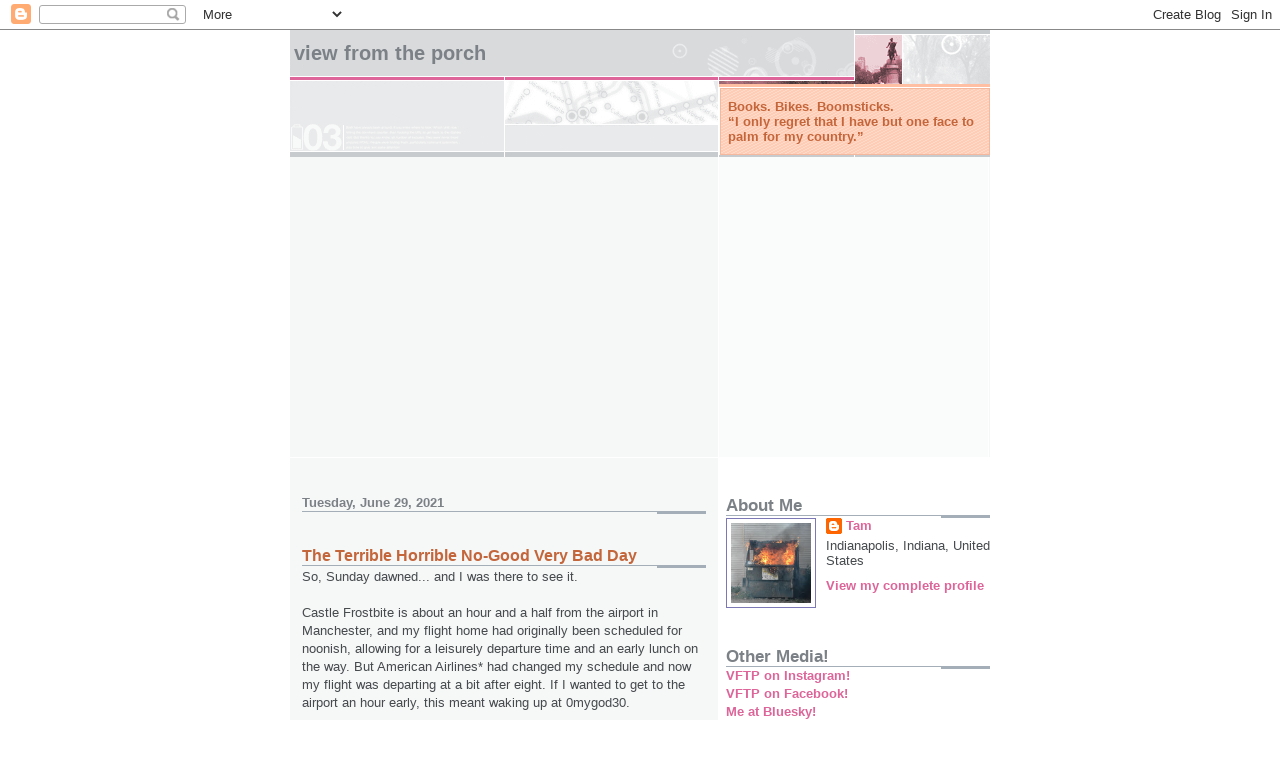

--- FILE ---
content_type: text/html; charset=UTF-8
request_url: https://booksbikesboomsticks.blogspot.com/2021/06/the-terrible-horrible-no-good-very-bad.html
body_size: 22876
content:
<!DOCTYPE html>
<html dir='ltr' xmlns='http://www.w3.org/1999/xhtml' xmlns:b='http://www.google.com/2005/gml/b' xmlns:data='http://www.google.com/2005/gml/data' xmlns:expr='http://www.google.com/2005/gml/expr'>
<head>
<link href='https://www.blogger.com/static/v1/widgets/55013136-widget_css_bundle.css' rel='stylesheet' type='text/css'/>
<meta content='text/html; charset=UTF-8' http-equiv='Content-Type'/>
<meta content='blogger' name='generator'/>
<link href='https://booksbikesboomsticks.blogspot.com/favicon.ico' rel='icon' type='image/x-icon'/>
<link href='https://booksbikesboomsticks.blogspot.com/2021/06/the-terrible-horrible-no-good-very-bad.html' rel='canonical'/>
<link rel="alternate" type="application/atom+xml" title="View From The Porch - Atom" href="https://booksbikesboomsticks.blogspot.com/feeds/posts/default" />
<link rel="alternate" type="application/rss+xml" title="View From The Porch - RSS" href="https://booksbikesboomsticks.blogspot.com/feeds/posts/default?alt=rss" />
<link rel="service.post" type="application/atom+xml" title="View From The Porch - Atom" href="https://www.blogger.com/feeds/15907727/posts/default" />

<link rel="alternate" type="application/atom+xml" title="View From The Porch - Atom" href="https://booksbikesboomsticks.blogspot.com/feeds/1519757430271586849/comments/default" />
<!--Can't find substitution for tag [blog.ieCssRetrofitLinks]-->
<link href='https://blogger.googleusercontent.com/img/b/R29vZ2xl/AVvXsEhekWULt_C0f75GZYpqo6WckRZvPcsmaQGNhapXzDqcbanIFiOB1D286I7ZET0adjxRQv1X_7wZmyuI7RKqAuD2DtJwOvKxYfNG_zNnVZl8BdVrv7Cc3TJ-zJxG46hTraB_Um-qCA/w400-h263/_MG_2613.jpg' rel='image_src'/>
<meta content='https://booksbikesboomsticks.blogspot.com/2021/06/the-terrible-horrible-no-good-very-bad.html' property='og:url'/>
<meta content='The Terrible Horrible No-Good Very Bad Day' property='og:title'/>
<meta content='So, Sunday dawned... and I was there to see it. Castle Frostbite is about an hour and a half from the airport in Manchester, and my flight h...' property='og:description'/>
<meta content='https://blogger.googleusercontent.com/img/b/R29vZ2xl/AVvXsEhekWULt_C0f75GZYpqo6WckRZvPcsmaQGNhapXzDqcbanIFiOB1D286I7ZET0adjxRQv1X_7wZmyuI7RKqAuD2DtJwOvKxYfNG_zNnVZl8BdVrv7Cc3TJ-zJxG46hTraB_Um-qCA/w1200-h630-p-k-no-nu/_MG_2613.jpg' property='og:image'/>
<title>View From The Porch: The Terrible Horrible No-Good Very Bad Day</title>
<style id='page-skin-1' type='text/css'><!--
/*
* -----------------------------------------------------
* Blogger Template Style
* Name:     Snapshot: Madder
* Date:     27 Feb 2004
* Updated by: Blogger Team
* ------------------------------------------------------ */
/* -- basic html elements -- */
body {
padding: 0;
margin: 0;
font-size: small;
color: #474B4E;
background: #fff;
text-align: center;
}
a {
color: #DD6599;
font-weight: bold;
text-decoration: none;
}
a:visited {
color: #D6A0B6;
}
a:hover {
text-decoration: underline;
color: #FD0570;
}
h1 {
margin: 0;
color: #7B8186;
font-size: 1.5em;
text-transform: lowercase;
}
h1 a, h1 a:link, h1 a:visited {
color: #7B8186;
}
h2, #comments h4 {
font-size: 1em;
margin-top: 2em;
margin-right: 0;
margin-bottom: 0;
margin-left: 0;
color: #7B8186;
background: transparent url(https://resources.blogblog.com/blogblog/data/snapshot/bg-header1_left.gif) bottom right no-repeat;
padding-bottom: 2px;
}
h3 {
font-size: 1em;
margin-top: 2em;
margin-right: 0;
margin-bottom: 0;
margin-left: 0;
background: transparent url(https://resources.blogblog.com/blogblog/data/snapshot/bg-header1_left.gif) bottom right no-repeat;
padding-bottom: 2px;
}
h4, h5 {
font-size: 0.9em;
text-transform: lowercase;
letter-spacing: 2px;
}
h5 {
color: #7B8186;
}
h6 {
font-size: 0.8em;
text-transform: uppercase;
letter-spacing: 2px;
}
p {
margin-top: 0;
margin-right: 0;
margin-bottom: 1em;
margin-left: 0;
}
img, form {
border: 0; margin: 0;
}
/* -- layout -- */
#outer-wrapper {
width: 700px;
margin: 0 auto;
text-align: left;
font: normal normal 100% Helvetica, Arial, sans-serif;
background: #fff url(https://resources.blogblog.com/blogblog/data/snapshot/bg-body_left.gif) left top repeat-y;
}
#header-wrapper {
background: #D8DADC url(https://resources.blogblog.com/blogblog/data/snapshot/bg-headerdiv_left.gif) left top repeat-y;
position: relative;
_height: 0;
}
.descriptionwrapper {
background: #fff url(https://resources.blogblog.com/blogblog/data/snapshot/bg-sidebar.gif) 1px 0 no-repeat;
width: 264px;
padding-top: 0;
padding-right: 0;
padding-bottom: 0;
padding-left: 8px;
margin-top: 1px;
margin-right: 0;
margin-bottom: 2px;
margin-left: 0;
position: absolute;
bottom: 0px;
right: 0px;
}
.description {
border: 1px solid #F3B89D;
background: #FFD1BC url(https://resources.blogblog.com/blogblog/data/snapshot/bg-profile.gif);
padding-top: 10px;
padding-right: 0;
padding-bottom: 10px;
padding-left: 7px;
margin-top: 4px;
margin-right: 0;
margin-bottom: 0;
margin-left: -6px;
color: #C4663B;
font-weight: bold;
}
#header-inner {
background: transparent url(https://resources.blogblog.com/blogblog/data/snapshot/header-01_left.gif) bottom left no-repeat;
_height: 0;
}
#main-wrapper {
line-height: 1.4;
float: left;
padding: 10px 12px;
border-top: solid 1px #fff;
width: 428px;
word-wrap: break-word; /* fix for long text breaking sidebar float in IE */
overflow: hidden;     /* fix for long non-text content breaking IE sidebar float */
/* Tantek hack - http://www.tantek.com/CSS/Examples/boxmodelhack.html */
voice-family: "\"}\"";
voice-family: inherit;
width: 404px;
}
/* IE5 hack */
#main {}
#sidebar {
float:right;
border-top: solid 1px #fff;
padding-top: 4px;
padding-right: 0;
padding-bottom: 0;
padding-left: 7px;
background: #fff;
width: 264px;
word-wrap: break-word; /* fix for long text breaking sidebar float in IE */
overflow: hidden;     /* fix for long non-text content breaking IE sidebar float */
}
#footer {
clear: both;
background: #E9EAEB url(https://resources.blogblog.com/blogblog/data/snapshot/bg-footer_left.gif) bottom left no-repeat;
border-top: solid 1px #fff;
min-height: 15px;
}
/* -- header style -- */
#header h1 {
padding-top: 12px;
padding-right: 0;
padding-bottom: 92px;
padding-left: 4px;
width: 557px;
line-height: normal;
}
/* -- content area style -- */
#main {
line-height: 1.4;
}
.post h3 {
font-size: 1.2em;
margin-bottom: 0;
color: #C4663B;
}
.post h3 a,
.post h3 a:visited {
color: #C4663B;
}
.post {
clear: both;
margin-bottom: 4em;
}
.post-footer .post-author,
.post-footer .post-timestamp {
color: #B4BABE;
}
.uncustomized-post-template .post-author,
.uncustomized-post-template .post-timestamp {
float: left;
margin-right: 4px;
}
.uncustomized-post-template .post-footer .comment-link {
float: right;
margin-left: 4px;
}
.post img, table.tr-caption-container {
border: 1px solid #E3E4E4;
padding: 2px;
background: #fff;
}
.tr-caption-container img {
border: none;
padding: 0;
}
.deleted-comment {
font-style:italic;
color:gray;
}
.feed-links {
clear: both;
line-height: 2.5em;
}
#blog-pager-newer-link {
float: left;
}
#blog-pager-older-link {
float: right;
}
#blog-pager {
text-align: center;
}
.comment-footer {
margin-bottom: 10px;
}
/* -- sidebar style -- */
.sidebar .widget {
margin-top: 1.3em;
margin-right: 0;
margin-bottom: 0.5em;
margin-left: 0;
}
.sidebar h2 {
font-size: 1.3em;
}
.sidebar dl {
margin-top: 0;
margin-right: 0;
margin-bottom: 10px;
margin-left: 0;
}
.sidebar ul {
list-style: none;
margin: 0;
padding: 0;
}
.sidebar li {
padding-bottom: 5px;
line-height: 1
}
.main .widget .clear {
clear: both;
}
/* -- sidebar style -- */
#footer p {
margin: 0;
padding: 12px 8px;
font-size: 0.9em;
}
.profile-textblock {
margin-left: 0;
clear: both;
}
.profile-img {
float: left;
margin-top: 0;
margin-right: 10px;
margin-bottom: 5px;
margin-left: 0;
border: 1px solid #7C78B5;
padding: 4px;
}
/** Page structure tweaks for layout editor wireframe */
body#layout #header-wrapper {
margin-top: 0;
}
body#layout #main-wrapper {
padding:0;
}

--></style>
<script async='async' src='https://www.googletagservices.com/tag/js/gpt.js'></script>
<script>
  var googletag = googletag || {};
  googletag.cmd = googletag.cmd || [];
</script>
<script>
  googletag.cmd.push(function() {
    googletag.defineSlot('/90033693/bbbs', [160, 600], 'div-gpt-ad-1486069133664-0').addService(googletag.pubads());
    googletag.pubads().enableSingleRequest();
    googletag.enableServices();
  });
</script>
<link href='https://www.blogger.com/dyn-css/authorization.css?targetBlogID=15907727&amp;zx=47f9b39f-3e0e-49cb-b30c-92b13f061692' media='none' onload='if(media!=&#39;all&#39;)media=&#39;all&#39;' rel='stylesheet'/><noscript><link href='https://www.blogger.com/dyn-css/authorization.css?targetBlogID=15907727&amp;zx=47f9b39f-3e0e-49cb-b30c-92b13f061692' rel='stylesheet'/></noscript>
<meta name='google-adsense-platform-account' content='ca-host-pub-1556223355139109'/>
<meta name='google-adsense-platform-domain' content='blogspot.com'/>

<!-- data-ad-client=ca-pub-6187460204547880 -->

</head>
<body>
<div class='navbar section' id='navbar'><div class='widget Navbar' data-version='1' id='Navbar1'><script type="text/javascript">
    function setAttributeOnload(object, attribute, val) {
      if(window.addEventListener) {
        window.addEventListener('load',
          function(){ object[attribute] = val; }, false);
      } else {
        window.attachEvent('onload', function(){ object[attribute] = val; });
      }
    }
  </script>
<div id="navbar-iframe-container"></div>
<script type="text/javascript" src="https://apis.google.com/js/platform.js"></script>
<script type="text/javascript">
      gapi.load("gapi.iframes:gapi.iframes.style.bubble", function() {
        if (gapi.iframes && gapi.iframes.getContext) {
          gapi.iframes.getContext().openChild({
              url: 'https://www.blogger.com/navbar/15907727?po\x3d1519757430271586849\x26origin\x3dhttps://booksbikesboomsticks.blogspot.com',
              where: document.getElementById("navbar-iframe-container"),
              id: "navbar-iframe"
          });
        }
      });
    </script><script type="text/javascript">
(function() {
var script = document.createElement('script');
script.type = 'text/javascript';
script.src = '//pagead2.googlesyndication.com/pagead/js/google_top_exp.js';
var head = document.getElementsByTagName('head')[0];
if (head) {
head.appendChild(script);
}})();
</script>
</div></div>
<div id='outer-wrapper'><div id='wrap2'>
<!-- skip links for text browsers -->
<span id='skiplinks' style='display:none;'>
<a href='#main'>skip to main </a> |
      <a href='#sidebar'>skip to sidebar</a>
</span>
<div id='header-wrapper'>
<div class='header section' id='header'><div class='widget Header' data-version='1' id='Header1'>
<div id='header-inner'>
<div class='titlewrapper'>
<h1 class='title'>
<a href='https://booksbikesboomsticks.blogspot.com/'>
View From The Porch
</a>
</h1>
</div>
<div class='descriptionwrapper'>
<p class='description'><span>Books. Bikes. Boomsticks.<br>
&#8220;I only regret that I have but one face to palm for my country.&#8221;</span></p>
</div>
</div>
</div></div>
</div>
<div id='content-wrapper'>
<div id='crosscol-wrapper' style='text-align:center'>
<div class='crosscol no-items section' id='crosscol'></div>
</div>
<div id='main-wrapper'>
<div class='main section' id='main'><div class='widget Blog' data-version='1' id='Blog1'>
<div class='blog-posts hfeed'>

          <div class="date-outer">
        
<h2 class='date-header'><span>Tuesday, June 29, 2021</span></h2>

          <div class="date-posts">
        
<div class='post-outer'>
<div class='post hentry' itemprop='blogPost' itemscope='itemscope' itemtype='http://schema.org/BlogPosting'>
<meta content='https://blogger.googleusercontent.com/img/b/R29vZ2xl/AVvXsEhekWULt_C0f75GZYpqo6WckRZvPcsmaQGNhapXzDqcbanIFiOB1D286I7ZET0adjxRQv1X_7wZmyuI7RKqAuD2DtJwOvKxYfNG_zNnVZl8BdVrv7Cc3TJ-zJxG46hTraB_Um-qCA/w400-h263/_MG_2613.jpg' itemprop='image_url'/>
<meta content='15907727' itemprop='blogId'/>
<meta content='1519757430271586849' itemprop='postId'/>
<a name='1519757430271586849'></a>
<h3 class='post-title entry-title' itemprop='name'>
The Terrible Horrible No-Good Very Bad Day
</h3>
<div class='post-header'>
<div class='post-header-line-1'></div>
</div>
<div class='post-body entry-content' id='post-body-1519757430271586849' itemprop='description articleBody'>
So, Sunday dawned... and I was there to see it.<div><br /></div><div>Castle Frostbite is about an hour and a half from the airport in Manchester, and my flight home had originally been scheduled for noonish, allowing for a leisurely departure time and an early lunch on the way. But American Airlines* had changed my schedule and now my flight was departing at a bit after eight. If I wanted to get to the airport an hour early, this meant waking up at 0mygod30.</div><div><br /></div><div>So, we did, and I got checked in and through security with plenty of time to spare, boarded the flight, and... There were low clouds socking in the airport in Philly, so we were put on a ground hold there at the gate. They'd already closed the boarding door and started the engines on the packed-full <a href="https://en.wikipedia.org/wiki/Bombardier_CRJ700_series#CRJ700">CRJ700</a>, so they had to power them down again, at which point we learned that the <a href="https://en.wikipedia.org/wiki/Auxiliary_power_unit">APU</a> on the little executive mailing tube was deadlined.</div><div><br /></div><div>We wound up sitting there on the ramp for more than forty-five minutes, such that they had to hook up to the ground umbilicals again to get some limited a/c in the plane.</div><div><br /></div><div>We finally got airborne and into Philly an hour late. Lotta scrambling for connecting flights. I was fortunate, in that I'd originally had a three-plus hour layover, so I had plenty of time to shuttle bus my way from Terminal F to Terminal B.</div><div><br /></div><div>Departure from Philadelphia was on time and went smoothly...</div><div><br /></div><div class="separator" style="clear: both; text-align: center;"><a href="https://blogger.googleusercontent.com/img/b/R29vZ2xl/AVvXsEhekWULt_C0f75GZYpqo6WckRZvPcsmaQGNhapXzDqcbanIFiOB1D286I7ZET0adjxRQv1X_7wZmyuI7RKqAuD2DtJwOvKxYfNG_zNnVZl8BdVrv7Cc3TJ-zJxG46hTraB_Um-qCA/s2048/_MG_2613.jpg" imageanchor="1" style="margin-left: 1em; margin-right: 1em;"><img border="0" data-original-height="1343" data-original-width="2048" height="263" src="https://blogger.googleusercontent.com/img/b/R29vZ2xl/AVvXsEhekWULt_C0f75GZYpqo6WckRZvPcsmaQGNhapXzDqcbanIFiOB1D286I7ZET0adjxRQv1X_7wZmyuI7RKqAuD2DtJwOvKxYfNG_zNnVZl8BdVrv7Cc3TJ-zJxG46hTraB_Um-qCA/w400-h263/_MG_2613.jpg" width="400" /></a></div><div><br /></div>After about an hour and twenty minutes in the air, we were touching down at IND.&nbsp;<div><br /></div><div class="separator" style="clear: both; text-align: center;"><a href="https://blogger.googleusercontent.com/img/b/R29vZ2xl/AVvXsEj9fMciYh7Ay2YaY1G8ZwDNUog25IgI8kwBnns9dg4Mu-6PSPjhN0i1pu457N5y5vEQF9_yL1yvg75s8kpGpPiGFnko4113sQhdjxi1h2sI0Kaqz2PutSrVn38RjvDqcNFvGHYbTg/s2048/_MG_2616.jpg" imageanchor="1" style="margin-left: 1em; margin-right: 1em;"><img border="0" data-original-height="1340" data-original-width="2048" height="261" src="https://blogger.googleusercontent.com/img/b/R29vZ2xl/AVvXsEj9fMciYh7Ay2YaY1G8ZwDNUog25IgI8kwBnns9dg4Mu-6PSPjhN0i1pu457N5y5vEQF9_yL1yvg75s8kpGpPiGFnko4113sQhdjxi1h2sI0Kaqz2PutSrVn38RjvDqcNFvGHYbTg/w400-h261/_MG_2616.jpg" width="400" /></a></div><br /><div>To the east, the sky over Hoosieropolis was mostly cloudy against a backdrop of blue, but as we were taxiing, your could see the black wall of a thunderstorm sweeping toward the airport from the west.</div><div><br /></div><div>By the time I was walking toward baggage claim, rain was lashing the airport windows and the intercom informed us the ramp would be closed for at least twenty minutes before our baggage could be unloaded.</div><div><br /></div><div>Finally the bags started dropping onto the carousel and I grabbed my well-travelled <a href="https://amzn.to/3hcjWgK">Maxpedition Fliegerduffel</a>, attached the shoulder strap, and wandered over to baggage services to fetch my <a href="https://amzn.to/3jqeM3C">Case Club eight-pistol case</a>. (I had been trying to get some work done while dog sitting in the north woods.)</div><div><br /></div><div>Instead, while I was talking to the American Airlines BSO guy, I noticed my black case with its pink padlocks and prominent red Do Not Put On Carousel tag circling the baggage carousel. Blurting "<i>Holy $#!+!</i>", I scurried over to retrieve it.</div><div><br /></div><div>Towing about a hundred pounds of guns, camera gear, and luggage, I headed for the Uber pickup area, giving the mortified BSO dude some hard side-eye as I passed.</div><div><br /></div><div>My Uber driver was pleasant, but the ride had unavoidable delays as Indy has torn up the interstate through the middle of town for a long-overdue revamping.</div><div><br /></div><div>On arrival at home, I noticed that inconsiderate me from two weeks ago had left current me almost no Diet Dew in the fridge, so I decided to head over to Preston Safeway to restock. Only the Z3 was sitting on a flat driver's side front tire. Looks like it's got a slow leak that likely means another crack that needs welding. On inflating the tire and heading to the store, I discovered that they were absolutely out of Diet Dew or any other caffeinated citrus-flavored diet cola in any serving size or container.</div><div><br /></div><div>At least I was home and Bobbi and the cats seemed glad to see me. Other than that, I gotta give Sunday 2/5 stars. Do not recommend.</div><div><br /></div><div><br /></div><div>*<span style="font-size: x-small;">Marko and I are both Delta loyalists, but during the travel crunch of the Time of the 'Rona, Delta discontinued service to Manchester, which is basically a feeder/alternate for Boston. Boston flights would be cheaper and direct, but the drive is longer and then there's the whole gun thing...</span></div><div><div><br /><div><br /></div></div></div>
<div style='clear: both;'></div>
</div>
<div class='post-footer'>
<div class='post-footer-line post-footer-line-1'><span class='post-author vcard'>
Posted by
<span class='fn' itemprop='author' itemscope='itemscope' itemtype='http://schema.org/Person'>
<meta content='https://www.blogger.com/profile/07285540310465422476' itemprop='url'/>
<a class='g-profile' href='https://www.blogger.com/profile/07285540310465422476' rel='author' title='author profile'>
<span itemprop='name'>Tam</span>
</a>
</span>
</span>
<span class='post-timestamp'>
@
<meta content='https://booksbikesboomsticks.blogspot.com/2021/06/the-terrible-horrible-no-good-very-bad.html' itemprop='url'/>
<a class='timestamp-link' href='https://booksbikesboomsticks.blogspot.com/2021/06/the-terrible-horrible-no-good-very-bad.html' rel='bookmark' title='permanent link'><abbr class='published' itemprop='datePublished' title='2021-06-29T07:59:00-04:00'>7:59 AM</abbr></a>
</span>
<span class='post-icons'>
<span class='item-action'>
<a href='https://www.blogger.com/email-post/15907727/1519757430271586849' title='Email Post'>
<img alt="" class="icon-action" height="13" src="//img1.blogblog.com/img/icon18_email.gif" width="18">
</a>
</span>
<span class='item-control blog-admin pid-232242455'>
<a href='https://www.blogger.com/post-edit.g?blogID=15907727&postID=1519757430271586849&from=pencil' title='Edit Post'>
<img alt='' class='icon-action' height='18' src='https://resources.blogblog.com/img/icon18_edit_allbkg.gif' width='18'/>
</a>
</span>
</span>
<span class='post-comment-link'>
</span>
<div class='post-share-buttons goog-inline-block'>
<a class='goog-inline-block share-button sb-email' href='https://www.blogger.com/share-post.g?blogID=15907727&postID=1519757430271586849&target=email' target='_blank' title='Email This'><span class='share-button-link-text'>Email This</span></a><a class='goog-inline-block share-button sb-blog' href='https://www.blogger.com/share-post.g?blogID=15907727&postID=1519757430271586849&target=blog' onclick='window.open(this.href, "_blank", "height=270,width=475"); return false;' target='_blank' title='BlogThis!'><span class='share-button-link-text'>BlogThis!</span></a><a class='goog-inline-block share-button sb-twitter' href='https://www.blogger.com/share-post.g?blogID=15907727&postID=1519757430271586849&target=twitter' target='_blank' title='Share to X'><span class='share-button-link-text'>Share to X</span></a><a class='goog-inline-block share-button sb-facebook' href='https://www.blogger.com/share-post.g?blogID=15907727&postID=1519757430271586849&target=facebook' onclick='window.open(this.href, "_blank", "height=430,width=640"); return false;' target='_blank' title='Share to Facebook'><span class='share-button-link-text'>Share to Facebook</span></a><a class='goog-inline-block share-button sb-pinterest' href='https://www.blogger.com/share-post.g?blogID=15907727&postID=1519757430271586849&target=pinterest' target='_blank' title='Share to Pinterest'><span class='share-button-link-text'>Share to Pinterest</span></a>
</div>
</div>
<div class='post-footer-line post-footer-line-2'><span class='post-labels'>
Labels:
<a href='https://booksbikesboomsticks.blogspot.com/search/label/Blog%20Stuff' rel='tag'>Blog Stuff</a>,
<a href='https://booksbikesboomsticks.blogspot.com/search/label/Gear%20Ho%27' rel='tag'>Gear Ho&#39;</a>,
<a href='https://booksbikesboomsticks.blogspot.com/search/label/planes' rel='tag'>planes</a>,
<a href='https://booksbikesboomsticks.blogspot.com/search/label/Shouldn%27t%20we%20talk%20about%20the%20weather%3F' rel='tag'>Shouldn&#39;t we talk about the weather?</a>,
<a href='https://booksbikesboomsticks.blogspot.com/search/label/whining' rel='tag'>whining</a>
</span>
</div>
<div class='post-footer-line post-footer-line-3'></div>
</div>
</div>
<div class='comments' id='comments'>
<a name='comments'></a>
</div>
</div>
<div class='inline-ad'>
<script async src="https://pagead2.googlesyndication.com/pagead/js/adsbygoogle.js?client=ca-pub-6187460204547880&host=ca-host-pub-1556223355139109" crossorigin="anonymous"></script>
<!-- booksbikesboomsticks_main_Blog1_1x1_as -->
<ins class="adsbygoogle"
     style="display:block"
     data-ad-client="ca-pub-6187460204547880"
     data-ad-host="ca-host-pub-1556223355139109"
     data-ad-slot="4568451236"
     data-ad-format="auto"
     data-full-width-responsive="true"></ins>
<script>
(adsbygoogle = window.adsbygoogle || []).push({});
</script>
</div>

        </div></div>
      
</div>
<div class='blog-pager' id='blog-pager'>
<span id='blog-pager-newer-link'>
<a class='blog-pager-newer-link' href='https://booksbikesboomsticks.blogspot.com/2021/06/z-day.html' id='Blog1_blog-pager-newer-link' title='Newer Post'>Newer Post</a>
</span>
<span id='blog-pager-older-link'>
<a class='blog-pager-older-link' href='https://booksbikesboomsticks.blogspot.com/2021/06/word-of-day-how-to-speak-tamarese.html' id='Blog1_blog-pager-older-link' title='Older Post'>Older Post</a>
</span>
<a class='home-link' href='https://booksbikesboomsticks.blogspot.com/'>Home</a>
</div>
<div class='clear'></div>
<div class='post-feeds'>
</div>
</div></div>
</div>
<div id='sidebar-wrapper'>
<div class='sidebar section' id='sidebar'><div class='widget Profile' data-version='1' id='Profile1'>
<h2>About Me</h2>
<div class='widget-content'>
<a href='https://www.blogger.com/profile/07285540310465422476'><img alt='My photo' class='profile-img' height='80' src='//blogger.googleusercontent.com/img/b/R29vZ2xl/AVvXsEjk4JuVMK6KF3xoFcbLDktBXOEhnFj-afGIZ5eLS3MKYdjsxMwgalnu1UdwqrBLY0HQ81r61E9nH6H4ls9zqt1JOOAbi9f-POMvVmowioD5Dlv88CvmzE1-6fT4mc6_IQ/s113/DumpsterFire2.jpg' width='80'/></a>
<dl class='profile-datablock'>
<dt class='profile-data'>
<a class='profile-name-link g-profile' href='https://www.blogger.com/profile/07285540310465422476' rel='author' style='background-image: url(//www.blogger.com/img/logo-16.png);'>
Tam
</a>
</dt>
<dd class='profile-data'>Indianapolis, Indiana, United States</dd>
</dl>
<a class='profile-link' href='https://www.blogger.com/profile/07285540310465422476' rel='author'>View my complete profile</a>
<div class='clear'></div>
</div>
</div><div class='widget LinkList' data-version='1' id='LinkList5'>
<h2>Other Media!</h2>
<div class='widget-content'>
<ul>
<li><a href='https://www.instagram.com/tamarakeel/'>VFTP on Instagram!</a></li>
<li><a href='https://www.facebook.com/BooksBikesBoomsticks/'>VFTP on Facebook!</a></li>
<li><a href='https://bsky.app/profile/tamslick.bsky.social'>Me at Bluesky!</a></li>
<li><a href='https://www.shootingillustrated.com/search/?s=tamara%20keel'>Me at Shooting Illustrated!</a></li>
<li><a href='https://www.recoilweb.com/author/tkeel/'>Me at RECOILweb!</a></li>
<li><a href='https://www.luckygunner.com/lounge/author/tamara/'>Me at Lucky Gunner Lounge!</a></li>
<li><a href='https://www.usconcealedcarry.com/?s=Tamara%20Keel'>Me at Concealed Carry Magazine!</a></li>
</ul>
<div class='clear'></div>
</div>
</div><div class='widget HTML' data-version='1' id='HTML1'>
<h2 class='title'>Starving Artist Ammo Fund</h2>
<div class='widget-content'>
<form action="https://www.paypal.com/cgi-bin/webscr" method="post">
<input value="_s-xclick" name="cmd" type="hidden" />
<input border="0" alt="Make payments with PayPal - it&#39;s fast, free and secure!" src="https://www.paypal.com/en_US/i/btn/x-click-but04.gif" name="submit" type="image" />
<img border="0" alt="" width="1" src="https://www.paypal.com/en_US/i/scr/pixel.gif" height="1" />
<input value="-----BEGIN [base64]/wQc+fgAv8PhaAUF6TP17maB2usEumOBDWgZwzChF4FO/GuNk4BMAUzeZrINq3bU350QQ6c347ANMqQmwvTfCJsVR8Cd9KnMassNuTXL5cIFWO6tpbHRzGgF1IIcSQ0QNIj2t0WQKTELMAkGBSsOAwIaBQAwgcQGCSqGSIb3DQEHATAUBggqhkiG9w0DBwQIHMTO371q/eSAgaASW/zR6BDMeHb3uuPIrNT0OX9qEbrZd8U0e1IOPzZG9PK16tCGMix3BZG+a40W0qMZs6RVFFjTokIiaOOo3PLyzuy3CxiERlRsK6gIG76Oj2iaKdJpQ5S7uMRf763RTlFeXUbwjZsY0TwEnN1NoIu0Bxpmv3IrgvD6K1A0UIa/[base64]/ETMS1ycjtkpkvjXZe9k+6CieLuLsPumsJ7QC1odNz3sJiCbs2wC0nLE0uLGaEtXynIgRqIddYCHx88pb5HTXv4SZeuv0Rqq4+axW9PLAAATU8w04qqjaSXgbGLP3NmohqM6bV9kZZwZLR/klDaQGo1u9uDb9lr4Yn+rBQIDAQABo4HuMIHrMB0GA1UdDgQWBBSWn3y7xm8XvVk/UtcKG+wQ1mSUazCBuwYDVR0jBIGzMIGwgBSWn3y7xm8XvVk/[base64]/zANBgkqhkiG9w0BAQUFAAOBgQCBXzpWmoBa5e9fo6ujionW1hUhPkOBakTr3YCDjbYfvJEiv/2P+IobhOGJr85+XHhN0v4gUkEDI8r2/rNk1m0GA8HKddvTjyGw/XqXa+LSTlDYkqI8OwR8GEYj4efEtcRpRYBxV8KxAW93YDWzFGvruKnnLbDAF6VR5w/[base64]/+nQUBq3aCwkKnPV8/w5fJI/T8D1ZTSBNVd5RbNXsDkqsd4HjmAFoE9sup7jkLArgpP9kKGov0k1AkvXBqGLFRX2vTYE5kKu2w3rBQbPhHrsWk60+yE05d+B+ndsCPpD+kAtFJKB47qfECd/gg==-----END PKCS7-----
" name="encrypted" type="hidden" />
</form>
<a href="http://www.amazon.com/gp/registry/wishlist/23V5L0YOY1DG8/ref=wl_web"><img border="0" width="74" alt="My Amazon.com Wish List" src="https://lh3.googleusercontent.com/blogger_img_proxy/AEn0k_tewfLwX78GsWeuwqh3daPN9sPAVUpVUs3xA9qLq4FLc8XbEOkkLppSHpzcYj9GghBsHInR2nBe-rxUxQCaaEIqfFRKnLF6e6snp7DOhKJ5eY0T0UuBTQHeV1SMUQ-2rYtARdPvPriFdipdbxmJFw1wJj4U8fN_Lcb3Mtcg93CMY7smHtyjcakWfjM=s0-d" height="42"></a><br /><br /><a href="https://www.patreon.com/bePatron?u=10447007" data-patreon-widget-type="become-patron-button">Become a Patron!</a><script async src="https://c6.patreon.com/becomePatronButton.bundle.js"></script><br />Email Address: TamSlick A T aol D O T com
<br />
<br />
As an Amazon Associate I earn from qualifying purchases.<br />
</div>
<div class='clear'></div>
</div><div class='widget LinkList' data-version='1' id='LinkList3'>
<h2>Blogs</h2>
<div class='widget-content'>
<ul>
<li><a href='http://www.markokloos.com/'>Marko: Space Kablooie Purveyor.</a></li>
<li><a href='http://www.saysuncle.com/'>Say Uncle: ...or else.</a></li>
<li><a href='https://amplifiedbeing.com'>Amplified Being: Purpose, Intent, Virtue</a></li>
<li><a href='http://twowheeledmadwoman.blogspot.com/'>Roberta X: The Adventures Of...</a></li>
<li><a href='http://maypeacebewithyou.blogspot.com/'>Better And Better: Peace be with you.</a></li>
<li><a href='http://thelawdogfiles.blogspot.com/'>The LawDog Files: Tales From Texas.</a></li>
<li><a href='https://www.activeresponsetraining.net/'>Gorillafritz: Active Response Training</a></li>
<li><a href='https://onherown.life'>Annette Evans: On Her Own</a></li>
<li><a href='http://blog.jimgrey.net/'>Jim Grey: Down the Road</a></li>
<li><a href='https://gregpak.net'>Greg Pak: Writer + Filmmaker</a></li>
<li><a href='https://jpcavanaugh.com'>J.P.'s Blog: A Blog About...Stuff</a></li>
<li><a href='http://www.commanderzero.com/'>Commander Zero: Notes From the Bunker</a></li>
<li><a href='http://notclauswitz.wordpress.com/'>Not Clauswitz: Sprawling Adventures.</a></li>
<li><a href='http://mausersandmuffins.blogspot.com/'>Mausers & Muffins: Mm-mmm, good!</a></li>
<li><a href='http://phlegmfatale.blogspot.com/'>Fatale Abstraction: Phlegmatically Yours.</a></li>
<li><a href='http://hipstertactical.com/'>Hipster Tactical: Pew off the Beaten Path</a></li>
<li><a href='http://counterjockey.blogspot.com'>Counter Jockey Chronicles</a></li>
<li><a href='https://engineeringjohnson.blogspot.com'>EJ: Engineering Johnson</a></li>
<li><a href='https://elephantschild.substack.com'>Jenny: The Elephant's Child</a></li>
<li><a href='https://pluralistic.net/'>Pluralistic: Cory Doctorow</a></li>
<li><a href='https://little-flying-robots.ghost.io'>Little Flying Robots</a></li>
<li><a href='http://injennifershead.com/'>Jennifer: Inside Her Head</a></li>
<li><a href='https://thetacticalprofessor.net'>Claude Werner: Avoid Serious Mistakes</a></li>
<li><a href='https://gunculture2point0.wordpress.com'>Gun Culture 2.0: Guns Are Normal</a></li>
<li><a href='http://ambulancedriverfiles.com/'>Ambulance Driver: Vuja De.</a></li>
<li><a href='https://blog.olegvolk.net/'>Oleg Volk's Blog: 1,000 Words.</a></li>
<li><a href='http://instapundit.com/'>Instapundit: Like he needed another link...</a></li>
</ul>
<div class='clear'></div>
</div>
</div><div class='widget AdSense' data-version='1' id='AdSense2'>
<div class='widget-content'>
<script type="text/javascript"><!--
google_ad_client="pub-6187460204547880";
google_ad_host="pub-1556223355139109";
google_ad_host_channel="00000";
google_ad_width=180;
google_ad_height=150;
google_ad_format="180x150_as";
google_ad_type="text";
google_color_border="FFFFFF";
google_color_bg="FFFFFF";
google_color_link="474B4E";
google_color_url="DD6599";
google_color_text="7B8186";
//--></script>
<script type="text/javascript" src="//pagead2.googlesyndication.com/pagead/show_ads.js">
</script>
<div class='clear'></div>
</div>
</div><div class='widget LinkList' data-version='1' id='LinkList1'>
<h2>Links</h2>
<div class='widget-content'>
<ul>
<li><a href='http://cosmolineandrust.blogspot.com/'>The Arms Room: Cosmoline and Rust.</a></li>
<li><a href='http://forgottenweapons.com'>Forgotten Weapons</a></li>
<li><a href='http://www.thefiringline.com/'>The Firing Line: Molon Labe.</a></li>
<li><a href='http://indyarms.com'>Indy Arms Co.</a></li>
<li><a href='https://www.phlsterholsters.com'>PHLster: Concealed Carry Confidence</a></li>
<li><a href='http://ammoman.com/blog'>AmmoMan: School of Guns Blog</a></li>
<li><a href='http://www.corneredcat.com/'>CorneredCat.com: Fight like a...</a></li>
<li><a href='http://www.brownells.com/'>Brownells: Stuff For Your Gun</a></li>
<li><a href='http://ballisticradio.com/'>Ballistic Radio: It's got electrolytes!</a></li>
<li><a href='https://www.tacticaltangents.com'>Tactical Tangents Podcast</a></li>
<li><a href='http://pistol-training.com/'>Pistol-Training.com: Get Serious.</a></li>
<li><a href='http://pistol-forum.com/forum.php'>Pistol-Forum.com: The Forum For Serious Students Of The Pistol</a></li>
<li><a href='http://olegvolk.net/'>Eye of the Volkmeister: Oleg Volk.net.</a></li>
<li><a href='http://www.handgunlaw.us/'>CCW Reference: Handgunlaw.us</a></li>
<li><a href='http://survivalblog.com/'>SurvivalBlog: It's TEOTWAWKI, and I feel fine.</a></li>
<li><a href='http://isrpa.org/'>Indiana State Rifle & Pistol Association</a></li>
<li><a href='http://ingunowners.com/forums/index.php'>Indiana Gun Owners Forum</a></li>
<li><a href='http://binaryfossils.blogspot.com/'>Digital Fossils: From the Cambrian Explosion of silicon life.</a></li>
</ul>
<div class='clear'></div>
</div>
</div><div class='widget LinkList' data-version='1' id='LinkList4'>
<h2>More Awesome Blogs!</h2>
<div class='widget-content'>
<ul>
<li><a href='http://www.pagunblog.com/'>Sebastian: Shall not be Questioned</a></li>
<li><a href='http://leicaphilia.com'>Leicaphilia: Thinking about seeing.</a></li>
<li><a href='https://casualphotophile.com'>Casual Photophile: Thoughts & Cameras</a></li>
<li><a href='https://www.patreon.com/c/theonlinephotographer/posts'>The Online Photographer: Writing on Photography</a></li>
<li><a href='http://www.legacy.com/obituaries/jconline/obituary.aspx?pid=175854620'>Farmer Frank: Shootin' the Breeze.</a></li>
<li><a href='https://jpg-expertwitness.blogspot.com'>JPG: Expert Witness</a></li>
<li><a href='http://vuurwapenblog.com/'>Andrew: Vuurwapen Blog</a></li>
<li><a href='https://jovianthunderbolt.blogspot.com/'>NJT: With a Capital "Zed"</a></li>
</ul>
<div class='clear'></div>
</div>
</div><div class='widget HTML' data-version='1' id='HTML7'>
<h2 class='title'>Facebook Badge</h2>
<div class='widget-content'>
<!-- Facebook Badge START --><a href="http://www.facebook.com/people/Tamara-Keel/739304824" target="_TOP" style="font-family: &quot;lucida grande&quot;,tahoma,verdana,arial,sans-serif; font-size: 11px; font-variant: normal; font-style: normal; font-weight: normal; color: #3B5998; text-decoration: none;" title="Tamara Keel">Tamara Keel</a><span style="font-family: &quot;lucida grande&quot;,tahoma,verdana,arial,sans-serif; font-size: 11px; line-height: 16px; font-variant: normal; font-style: normal; font-weight: normal; color: #555555; text-decoration: none;">&nbsp;|&nbsp;</span><a href="http://www.facebook.com/badges/" target="_TOP" style="font-family: &quot;lucida grande&quot;,tahoma,verdana,arial,sans-serif; font-size: 11px; font-variant: normal; font-style: normal; font-weight: normal; color: #3B5998; text-decoration: none;" title="Make your own badge!">Create Your Badge</a><br/><a href="http://www.facebook.com/people/Tamara-Keel/739304824" target="_TOP" title="Tamara Keel"><img src="https://lh3.googleusercontent.com/blogger_img_proxy/AEn0k_s9zdQC4UbwaZXbqBsg1XwK3MQjh5QRg38XD-MKI7Hu8HWP8LGzG-kFAa30Wixq6zOUzMzi-6Y1yfUApz9vzYZwlmO11TB4xa4JBASygunw_wZlsj2bY4UPOCzAc9LD=s0-d" width="97" height="84" style="border: 0px;"></a><!-- Facebook Badge END -->
</div>
<div class='clear'></div>
</div><div class='widget BlogArchive' data-version='1' id='BlogArchive1'>
<h2>Blog Archive</h2>
<div class='widget-content'>
<div id='ArchiveList'>
<div id='BlogArchive1_ArchiveList'>
<ul class='hierarchy'>
<li class='archivedate collapsed'>
<a class='toggle' href='javascript:void(0)'>
<span class='zippy'>

        &#9658;&#160;
      
</span>
</a>
<a class='post-count-link' href='https://booksbikesboomsticks.blogspot.com/2025/'>
2025
</a>
<span class='post-count' dir='ltr'>(608)</span>
<ul class='hierarchy'>
<li class='archivedate collapsed'>
<a class='toggle' href='javascript:void(0)'>
<span class='zippy'>

        &#9658;&#160;
      
</span>
</a>
<a class='post-count-link' href='https://booksbikesboomsticks.blogspot.com/2025/11/'>
November
</a>
<span class='post-count' dir='ltr'>(10)</span>
</li>
</ul>
<ul class='hierarchy'>
<li class='archivedate collapsed'>
<a class='toggle' href='javascript:void(0)'>
<span class='zippy'>

        &#9658;&#160;
      
</span>
</a>
<a class='post-count-link' href='https://booksbikesboomsticks.blogspot.com/2025/10/'>
October
</a>
<span class='post-count' dir='ltr'>(57)</span>
</li>
</ul>
<ul class='hierarchy'>
<li class='archivedate collapsed'>
<a class='toggle' href='javascript:void(0)'>
<span class='zippy'>

        &#9658;&#160;
      
</span>
</a>
<a class='post-count-link' href='https://booksbikesboomsticks.blogspot.com/2025/09/'>
September
</a>
<span class='post-count' dir='ltr'>(61)</span>
</li>
</ul>
<ul class='hierarchy'>
<li class='archivedate collapsed'>
<a class='toggle' href='javascript:void(0)'>
<span class='zippy'>

        &#9658;&#160;
      
</span>
</a>
<a class='post-count-link' href='https://booksbikesboomsticks.blogspot.com/2025/08/'>
August
</a>
<span class='post-count' dir='ltr'>(61)</span>
</li>
</ul>
<ul class='hierarchy'>
<li class='archivedate collapsed'>
<a class='toggle' href='javascript:void(0)'>
<span class='zippy'>

        &#9658;&#160;
      
</span>
</a>
<a class='post-count-link' href='https://booksbikesboomsticks.blogspot.com/2025/07/'>
July
</a>
<span class='post-count' dir='ltr'>(56)</span>
</li>
</ul>
<ul class='hierarchy'>
<li class='archivedate collapsed'>
<a class='toggle' href='javascript:void(0)'>
<span class='zippy'>

        &#9658;&#160;
      
</span>
</a>
<a class='post-count-link' href='https://booksbikesboomsticks.blogspot.com/2025/06/'>
June
</a>
<span class='post-count' dir='ltr'>(52)</span>
</li>
</ul>
<ul class='hierarchy'>
<li class='archivedate collapsed'>
<a class='toggle' href='javascript:void(0)'>
<span class='zippy'>

        &#9658;&#160;
      
</span>
</a>
<a class='post-count-link' href='https://booksbikesboomsticks.blogspot.com/2025/05/'>
May
</a>
<span class='post-count' dir='ltr'>(61)</span>
</li>
</ul>
<ul class='hierarchy'>
<li class='archivedate collapsed'>
<a class='toggle' href='javascript:void(0)'>
<span class='zippy'>

        &#9658;&#160;
      
</span>
</a>
<a class='post-count-link' href='https://booksbikesboomsticks.blogspot.com/2025/04/'>
April
</a>
<span class='post-count' dir='ltr'>(62)</span>
</li>
</ul>
<ul class='hierarchy'>
<li class='archivedate collapsed'>
<a class='toggle' href='javascript:void(0)'>
<span class='zippy'>

        &#9658;&#160;
      
</span>
</a>
<a class='post-count-link' href='https://booksbikesboomsticks.blogspot.com/2025/03/'>
March
</a>
<span class='post-count' dir='ltr'>(53)</span>
</li>
</ul>
<ul class='hierarchy'>
<li class='archivedate collapsed'>
<a class='toggle' href='javascript:void(0)'>
<span class='zippy'>

        &#9658;&#160;
      
</span>
</a>
<a class='post-count-link' href='https://booksbikesboomsticks.blogspot.com/2025/02/'>
February
</a>
<span class='post-count' dir='ltr'>(61)</span>
</li>
</ul>
<ul class='hierarchy'>
<li class='archivedate collapsed'>
<a class='toggle' href='javascript:void(0)'>
<span class='zippy'>

        &#9658;&#160;
      
</span>
</a>
<a class='post-count-link' href='https://booksbikesboomsticks.blogspot.com/2025/01/'>
January
</a>
<span class='post-count' dir='ltr'>(74)</span>
</li>
</ul>
</li>
</ul>
<ul class='hierarchy'>
<li class='archivedate collapsed'>
<a class='toggle' href='javascript:void(0)'>
<span class='zippy'>

        &#9658;&#160;
      
</span>
</a>
<a class='post-count-link' href='https://booksbikesboomsticks.blogspot.com/2024/'>
2024
</a>
<span class='post-count' dir='ltr'>(687)</span>
<ul class='hierarchy'>
<li class='archivedate collapsed'>
<a class='toggle' href='javascript:void(0)'>
<span class='zippy'>

        &#9658;&#160;
      
</span>
</a>
<a class='post-count-link' href='https://booksbikesboomsticks.blogspot.com/2024/12/'>
December
</a>
<span class='post-count' dir='ltr'>(59)</span>
</li>
</ul>
<ul class='hierarchy'>
<li class='archivedate collapsed'>
<a class='toggle' href='javascript:void(0)'>
<span class='zippy'>

        &#9658;&#160;
      
</span>
</a>
<a class='post-count-link' href='https://booksbikesboomsticks.blogspot.com/2024/11/'>
November
</a>
<span class='post-count' dir='ltr'>(64)</span>
</li>
</ul>
<ul class='hierarchy'>
<li class='archivedate collapsed'>
<a class='toggle' href='javascript:void(0)'>
<span class='zippy'>

        &#9658;&#160;
      
</span>
</a>
<a class='post-count-link' href='https://booksbikesboomsticks.blogspot.com/2024/10/'>
October
</a>
<span class='post-count' dir='ltr'>(76)</span>
</li>
</ul>
<ul class='hierarchy'>
<li class='archivedate collapsed'>
<a class='toggle' href='javascript:void(0)'>
<span class='zippy'>

        &#9658;&#160;
      
</span>
</a>
<a class='post-count-link' href='https://booksbikesboomsticks.blogspot.com/2024/09/'>
September
</a>
<span class='post-count' dir='ltr'>(45)</span>
</li>
</ul>
<ul class='hierarchy'>
<li class='archivedate collapsed'>
<a class='toggle' href='javascript:void(0)'>
<span class='zippy'>

        &#9658;&#160;
      
</span>
</a>
<a class='post-count-link' href='https://booksbikesboomsticks.blogspot.com/2024/08/'>
August
</a>
<span class='post-count' dir='ltr'>(38)</span>
</li>
</ul>
<ul class='hierarchy'>
<li class='archivedate collapsed'>
<a class='toggle' href='javascript:void(0)'>
<span class='zippy'>

        &#9658;&#160;
      
</span>
</a>
<a class='post-count-link' href='https://booksbikesboomsticks.blogspot.com/2024/07/'>
July
</a>
<span class='post-count' dir='ltr'>(51)</span>
</li>
</ul>
<ul class='hierarchy'>
<li class='archivedate collapsed'>
<a class='toggle' href='javascript:void(0)'>
<span class='zippy'>

        &#9658;&#160;
      
</span>
</a>
<a class='post-count-link' href='https://booksbikesboomsticks.blogspot.com/2024/06/'>
June
</a>
<span class='post-count' dir='ltr'>(55)</span>
</li>
</ul>
<ul class='hierarchy'>
<li class='archivedate collapsed'>
<a class='toggle' href='javascript:void(0)'>
<span class='zippy'>

        &#9658;&#160;
      
</span>
</a>
<a class='post-count-link' href='https://booksbikesboomsticks.blogspot.com/2024/05/'>
May
</a>
<span class='post-count' dir='ltr'>(59)</span>
</li>
</ul>
<ul class='hierarchy'>
<li class='archivedate collapsed'>
<a class='toggle' href='javascript:void(0)'>
<span class='zippy'>

        &#9658;&#160;
      
</span>
</a>
<a class='post-count-link' href='https://booksbikesboomsticks.blogspot.com/2024/04/'>
April
</a>
<span class='post-count' dir='ltr'>(52)</span>
</li>
</ul>
<ul class='hierarchy'>
<li class='archivedate collapsed'>
<a class='toggle' href='javascript:void(0)'>
<span class='zippy'>

        &#9658;&#160;
      
</span>
</a>
<a class='post-count-link' href='https://booksbikesboomsticks.blogspot.com/2024/03/'>
March
</a>
<span class='post-count' dir='ltr'>(61)</span>
</li>
</ul>
<ul class='hierarchy'>
<li class='archivedate collapsed'>
<a class='toggle' href='javascript:void(0)'>
<span class='zippy'>

        &#9658;&#160;
      
</span>
</a>
<a class='post-count-link' href='https://booksbikesboomsticks.blogspot.com/2024/02/'>
February
</a>
<span class='post-count' dir='ltr'>(61)</span>
</li>
</ul>
<ul class='hierarchy'>
<li class='archivedate collapsed'>
<a class='toggle' href='javascript:void(0)'>
<span class='zippy'>

        &#9658;&#160;
      
</span>
</a>
<a class='post-count-link' href='https://booksbikesboomsticks.blogspot.com/2024/01/'>
January
</a>
<span class='post-count' dir='ltr'>(66)</span>
</li>
</ul>
</li>
</ul>
<ul class='hierarchy'>
<li class='archivedate collapsed'>
<a class='toggle' href='javascript:void(0)'>
<span class='zippy'>

        &#9658;&#160;
      
</span>
</a>
<a class='post-count-link' href='https://booksbikesboomsticks.blogspot.com/2023/'>
2023
</a>
<span class='post-count' dir='ltr'>(901)</span>
<ul class='hierarchy'>
<li class='archivedate collapsed'>
<a class='toggle' href='javascript:void(0)'>
<span class='zippy'>

        &#9658;&#160;
      
</span>
</a>
<a class='post-count-link' href='https://booksbikesboomsticks.blogspot.com/2023/12/'>
December
</a>
<span class='post-count' dir='ltr'>(76)</span>
</li>
</ul>
<ul class='hierarchy'>
<li class='archivedate collapsed'>
<a class='toggle' href='javascript:void(0)'>
<span class='zippy'>

        &#9658;&#160;
      
</span>
</a>
<a class='post-count-link' href='https://booksbikesboomsticks.blogspot.com/2023/11/'>
November
</a>
<span class='post-count' dir='ltr'>(73)</span>
</li>
</ul>
<ul class='hierarchy'>
<li class='archivedate collapsed'>
<a class='toggle' href='javascript:void(0)'>
<span class='zippy'>

        &#9658;&#160;
      
</span>
</a>
<a class='post-count-link' href='https://booksbikesboomsticks.blogspot.com/2023/10/'>
October
</a>
<span class='post-count' dir='ltr'>(85)</span>
</li>
</ul>
<ul class='hierarchy'>
<li class='archivedate collapsed'>
<a class='toggle' href='javascript:void(0)'>
<span class='zippy'>

        &#9658;&#160;
      
</span>
</a>
<a class='post-count-link' href='https://booksbikesboomsticks.blogspot.com/2023/09/'>
September
</a>
<span class='post-count' dir='ltr'>(79)</span>
</li>
</ul>
<ul class='hierarchy'>
<li class='archivedate collapsed'>
<a class='toggle' href='javascript:void(0)'>
<span class='zippy'>

        &#9658;&#160;
      
</span>
</a>
<a class='post-count-link' href='https://booksbikesboomsticks.blogspot.com/2023/08/'>
August
</a>
<span class='post-count' dir='ltr'>(60)</span>
</li>
</ul>
<ul class='hierarchy'>
<li class='archivedate collapsed'>
<a class='toggle' href='javascript:void(0)'>
<span class='zippy'>

        &#9658;&#160;
      
</span>
</a>
<a class='post-count-link' href='https://booksbikesboomsticks.blogspot.com/2023/07/'>
July
</a>
<span class='post-count' dir='ltr'>(79)</span>
</li>
</ul>
<ul class='hierarchy'>
<li class='archivedate collapsed'>
<a class='toggle' href='javascript:void(0)'>
<span class='zippy'>

        &#9658;&#160;
      
</span>
</a>
<a class='post-count-link' href='https://booksbikesboomsticks.blogspot.com/2023/06/'>
June
</a>
<span class='post-count' dir='ltr'>(76)</span>
</li>
</ul>
<ul class='hierarchy'>
<li class='archivedate collapsed'>
<a class='toggle' href='javascript:void(0)'>
<span class='zippy'>

        &#9658;&#160;
      
</span>
</a>
<a class='post-count-link' href='https://booksbikesboomsticks.blogspot.com/2023/05/'>
May
</a>
<span class='post-count' dir='ltr'>(68)</span>
</li>
</ul>
<ul class='hierarchy'>
<li class='archivedate collapsed'>
<a class='toggle' href='javascript:void(0)'>
<span class='zippy'>

        &#9658;&#160;
      
</span>
</a>
<a class='post-count-link' href='https://booksbikesboomsticks.blogspot.com/2023/04/'>
April
</a>
<span class='post-count' dir='ltr'>(83)</span>
</li>
</ul>
<ul class='hierarchy'>
<li class='archivedate collapsed'>
<a class='toggle' href='javascript:void(0)'>
<span class='zippy'>

        &#9658;&#160;
      
</span>
</a>
<a class='post-count-link' href='https://booksbikesboomsticks.blogspot.com/2023/03/'>
March
</a>
<span class='post-count' dir='ltr'>(74)</span>
</li>
</ul>
<ul class='hierarchy'>
<li class='archivedate collapsed'>
<a class='toggle' href='javascript:void(0)'>
<span class='zippy'>

        &#9658;&#160;
      
</span>
</a>
<a class='post-count-link' href='https://booksbikesboomsticks.blogspot.com/2023/02/'>
February
</a>
<span class='post-count' dir='ltr'>(81)</span>
</li>
</ul>
<ul class='hierarchy'>
<li class='archivedate collapsed'>
<a class='toggle' href='javascript:void(0)'>
<span class='zippy'>

        &#9658;&#160;
      
</span>
</a>
<a class='post-count-link' href='https://booksbikesboomsticks.blogspot.com/2023/01/'>
January
</a>
<span class='post-count' dir='ltr'>(67)</span>
</li>
</ul>
</li>
</ul>
<ul class='hierarchy'>
<li class='archivedate collapsed'>
<a class='toggle' href='javascript:void(0)'>
<span class='zippy'>

        &#9658;&#160;
      
</span>
</a>
<a class='post-count-link' href='https://booksbikesboomsticks.blogspot.com/2022/'>
2022
</a>
<span class='post-count' dir='ltr'>(738)</span>
<ul class='hierarchy'>
<li class='archivedate collapsed'>
<a class='toggle' href='javascript:void(0)'>
<span class='zippy'>

        &#9658;&#160;
      
</span>
</a>
<a class='post-count-link' href='https://booksbikesboomsticks.blogspot.com/2022/12/'>
December
</a>
<span class='post-count' dir='ltr'>(61)</span>
</li>
</ul>
<ul class='hierarchy'>
<li class='archivedate collapsed'>
<a class='toggle' href='javascript:void(0)'>
<span class='zippy'>

        &#9658;&#160;
      
</span>
</a>
<a class='post-count-link' href='https://booksbikesboomsticks.blogspot.com/2022/11/'>
November
</a>
<span class='post-count' dir='ltr'>(55)</span>
</li>
</ul>
<ul class='hierarchy'>
<li class='archivedate collapsed'>
<a class='toggle' href='javascript:void(0)'>
<span class='zippy'>

        &#9658;&#160;
      
</span>
</a>
<a class='post-count-link' href='https://booksbikesboomsticks.blogspot.com/2022/10/'>
October
</a>
<span class='post-count' dir='ltr'>(58)</span>
</li>
</ul>
<ul class='hierarchy'>
<li class='archivedate collapsed'>
<a class='toggle' href='javascript:void(0)'>
<span class='zippy'>

        &#9658;&#160;
      
</span>
</a>
<a class='post-count-link' href='https://booksbikesboomsticks.blogspot.com/2022/09/'>
September
</a>
<span class='post-count' dir='ltr'>(68)</span>
</li>
</ul>
<ul class='hierarchy'>
<li class='archivedate collapsed'>
<a class='toggle' href='javascript:void(0)'>
<span class='zippy'>

        &#9658;&#160;
      
</span>
</a>
<a class='post-count-link' href='https://booksbikesboomsticks.blogspot.com/2022/08/'>
August
</a>
<span class='post-count' dir='ltr'>(53)</span>
</li>
</ul>
<ul class='hierarchy'>
<li class='archivedate collapsed'>
<a class='toggle' href='javascript:void(0)'>
<span class='zippy'>

        &#9658;&#160;
      
</span>
</a>
<a class='post-count-link' href='https://booksbikesboomsticks.blogspot.com/2022/07/'>
July
</a>
<span class='post-count' dir='ltr'>(63)</span>
</li>
</ul>
<ul class='hierarchy'>
<li class='archivedate collapsed'>
<a class='toggle' href='javascript:void(0)'>
<span class='zippy'>

        &#9658;&#160;
      
</span>
</a>
<a class='post-count-link' href='https://booksbikesboomsticks.blogspot.com/2022/06/'>
June
</a>
<span class='post-count' dir='ltr'>(79)</span>
</li>
</ul>
<ul class='hierarchy'>
<li class='archivedate collapsed'>
<a class='toggle' href='javascript:void(0)'>
<span class='zippy'>

        &#9658;&#160;
      
</span>
</a>
<a class='post-count-link' href='https://booksbikesboomsticks.blogspot.com/2022/05/'>
May
</a>
<span class='post-count' dir='ltr'>(55)</span>
</li>
</ul>
<ul class='hierarchy'>
<li class='archivedate collapsed'>
<a class='toggle' href='javascript:void(0)'>
<span class='zippy'>

        &#9658;&#160;
      
</span>
</a>
<a class='post-count-link' href='https://booksbikesboomsticks.blogspot.com/2022/04/'>
April
</a>
<span class='post-count' dir='ltr'>(58)</span>
</li>
</ul>
<ul class='hierarchy'>
<li class='archivedate collapsed'>
<a class='toggle' href='javascript:void(0)'>
<span class='zippy'>

        &#9658;&#160;
      
</span>
</a>
<a class='post-count-link' href='https://booksbikesboomsticks.blogspot.com/2022/03/'>
March
</a>
<span class='post-count' dir='ltr'>(59)</span>
</li>
</ul>
<ul class='hierarchy'>
<li class='archivedate collapsed'>
<a class='toggle' href='javascript:void(0)'>
<span class='zippy'>

        &#9658;&#160;
      
</span>
</a>
<a class='post-count-link' href='https://booksbikesboomsticks.blogspot.com/2022/02/'>
February
</a>
<span class='post-count' dir='ltr'>(58)</span>
</li>
</ul>
<ul class='hierarchy'>
<li class='archivedate collapsed'>
<a class='toggle' href='javascript:void(0)'>
<span class='zippy'>

        &#9658;&#160;
      
</span>
</a>
<a class='post-count-link' href='https://booksbikesboomsticks.blogspot.com/2022/01/'>
January
</a>
<span class='post-count' dir='ltr'>(71)</span>
</li>
</ul>
</li>
</ul>
<ul class='hierarchy'>
<li class='archivedate expanded'>
<a class='toggle' href='javascript:void(0)'>
<span class='zippy toggle-open'>

        &#9660;&#160;
      
</span>
</a>
<a class='post-count-link' href='https://booksbikesboomsticks.blogspot.com/2021/'>
2021
</a>
<span class='post-count' dir='ltr'>(723)</span>
<ul class='hierarchy'>
<li class='archivedate collapsed'>
<a class='toggle' href='javascript:void(0)'>
<span class='zippy'>

        &#9658;&#160;
      
</span>
</a>
<a class='post-count-link' href='https://booksbikesboomsticks.blogspot.com/2021/12/'>
December
</a>
<span class='post-count' dir='ltr'>(59)</span>
</li>
</ul>
<ul class='hierarchy'>
<li class='archivedate collapsed'>
<a class='toggle' href='javascript:void(0)'>
<span class='zippy'>

        &#9658;&#160;
      
</span>
</a>
<a class='post-count-link' href='https://booksbikesboomsticks.blogspot.com/2021/11/'>
November
</a>
<span class='post-count' dir='ltr'>(64)</span>
</li>
</ul>
<ul class='hierarchy'>
<li class='archivedate collapsed'>
<a class='toggle' href='javascript:void(0)'>
<span class='zippy'>

        &#9658;&#160;
      
</span>
</a>
<a class='post-count-link' href='https://booksbikesboomsticks.blogspot.com/2021/10/'>
October
</a>
<span class='post-count' dir='ltr'>(72)</span>
</li>
</ul>
<ul class='hierarchy'>
<li class='archivedate collapsed'>
<a class='toggle' href='javascript:void(0)'>
<span class='zippy'>

        &#9658;&#160;
      
</span>
</a>
<a class='post-count-link' href='https://booksbikesboomsticks.blogspot.com/2021/09/'>
September
</a>
<span class='post-count' dir='ltr'>(57)</span>
</li>
</ul>
<ul class='hierarchy'>
<li class='archivedate collapsed'>
<a class='toggle' href='javascript:void(0)'>
<span class='zippy'>

        &#9658;&#160;
      
</span>
</a>
<a class='post-count-link' href='https://booksbikesboomsticks.blogspot.com/2021/08/'>
August
</a>
<span class='post-count' dir='ltr'>(61)</span>
</li>
</ul>
<ul class='hierarchy'>
<li class='archivedate collapsed'>
<a class='toggle' href='javascript:void(0)'>
<span class='zippy'>

        &#9658;&#160;
      
</span>
</a>
<a class='post-count-link' href='https://booksbikesboomsticks.blogspot.com/2021/07/'>
July
</a>
<span class='post-count' dir='ltr'>(64)</span>
</li>
</ul>
<ul class='hierarchy'>
<li class='archivedate expanded'>
<a class='toggle' href='javascript:void(0)'>
<span class='zippy toggle-open'>

        &#9660;&#160;
      
</span>
</a>
<a class='post-count-link' href='https://booksbikesboomsticks.blogspot.com/2021/06/'>
June
</a>
<span class='post-count' dir='ltr'>(58)</span>
<ul class='posts'>
<li><a href='https://booksbikesboomsticks.blogspot.com/2021/06/do-we-shoot-too-much-in-shooting-classes.html'>Do we shoot too much in shooting classes?</a></li>
<li><a href='https://booksbikesboomsticks.blogspot.com/2021/06/tab-clearing.html'>Tab Clearing</a></li>
<li><a href='https://booksbikesboomsticks.blogspot.com/2021/06/z-day.html'>Z-Day</a></li>
<li><a href='https://booksbikesboomsticks.blogspot.com/2021/06/the-terrible-horrible-no-good-very-bad.html'>The Terrible Horrible No-Good Very Bad Day</a></li>
<li><a href='https://booksbikesboomsticks.blogspot.com/2021/06/word-of-day-how-to-speak-tamarese.html'>Word of the Day: How to Speak Tamarese</a></li>
<li><a href='https://booksbikesboomsticks.blogspot.com/2021/06/very-cool-beans.html'>Very Cool Beans</a></li>
<li><a href='https://booksbikesboomsticks.blogspot.com/2021/06/monday-morning.html'>Monday Morning</a></li>
<li><a href='https://booksbikesboomsticks.blogspot.com/2021/06/overheard-at-castle-frostbite.html'>Overheard at Castle Frostbite&#8230;</a></li>
<li><a href='https://booksbikesboomsticks.blogspot.com/2021/06/doh-deer.html'>D&#39;oh, a deer!</a></li>
<li><a href='https://booksbikesboomsticks.blogspot.com/2021/06/automotif-ccxxiv.html'>Automotif CCXXIV...</a></li>
<li><a href='https://booksbikesboomsticks.blogspot.com/2021/06/nature-is-healing.html'>Nature is healing...</a></li>
<li><a href='https://booksbikesboomsticks.blogspot.com/2021/06/hmmm.html'>Hmmm...</a></li>
<li><a href='https://booksbikesboomsticks.blogspot.com/2021/06/excited-two-stroke-noises.html'>Excited two-stroke noises!</a></li>
<li><a href='https://booksbikesboomsticks.blogspot.com/2021/06/wheres-my-flying-oh.html'>Where&#39;s my flying..? Oh.</a></li>
<li><a href='https://booksbikesboomsticks.blogspot.com/2021/06/odd-reluctance.html'>Odd Reluctance</a></li>
<li><a href='https://booksbikesboomsticks.blogspot.com/2021/06/pistol-is-not-fine.html'>Pistol is Not Fine</a></li>
<li><a href='https://booksbikesboomsticks.blogspot.com/2021/06/lucky.html'>Lucky.</a></li>
<li><a href='https://booksbikesboomsticks.blogspot.com/2021/06/too-soon-spambot.html'>Too soon, spambot...</a></li>
<li><a href='https://booksbikesboomsticks.blogspot.com/2021/06/that-didnt-take-long-at-all.html'>That didn&#39;t take long at all.</a></li>
<li><a href='https://booksbikesboomsticks.blogspot.com/2021/06/well-thats-not-cool.html'>Well, that&#39;s not cool...</a></li>
<li><a href='https://booksbikesboomsticks.blogspot.com/2021/06/half-klick-half-klick-half-klick-onward.html'>Half a klick, half a klick, half a klick onward...</a></li>
<li><a href='https://booksbikesboomsticks.blogspot.com/2021/06/automotif-ccxxiii.html'>Automotif CCXXIII&#8230;</a></li>
<li><a href='https://booksbikesboomsticks.blogspot.com/2021/06/its-funny-laugh.html'>It&#8217;s funny. Laugh.</a></li>
<li><a href='https://booksbikesboomsticks.blogspot.com/2021/06/your-toters-permit-is-not-batman-badge.html'>Your toter&#39;s permit is not a Batman badge.</a></li>
<li><a href='https://booksbikesboomsticks.blogspot.com/2021/06/pinches-bridge-of-nose.html'>*pinches bridge of nose*</a></li>
<li><a href='https://booksbikesboomsticks.blogspot.com/2021/06/lol-calm-down.html'>LOL calm down</a></li>
<li><a href='https://booksbikesboomsticks.blogspot.com/2021/06/corvette-summer.html'>Corvette Summer</a></li>
<li><a href='https://booksbikesboomsticks.blogspot.com/2021/06/the-internet-likes-dog-pictures-right.html'>The internet likes dog pictures, right?</a></li>
<li><a href='https://booksbikesboomsticks.blogspot.com/2021/06/watch-this.html'>Watch This</a></li>
<li><a href='https://booksbikesboomsticks.blogspot.com/2021/06/ugh.html'>Ugh.</a></li>
<li><a href='https://booksbikesboomsticks.blogspot.com/2021/06/automotif-ccxxii.html'>Automotif CCXXII...</a></li>
<li><a href='https://booksbikesboomsticks.blogspot.com/2021/06/u-turn-charlie-they-call-him.html'>U-Turn Charlie, they call him...</a></li>
<li><a href='https://booksbikesboomsticks.blogspot.com/2021/06/batman-your-car-is-ready.html'>Batman, your car is ready.</a></li>
<li><a href='https://booksbikesboomsticks.blogspot.com/2021/06/serenity.html'>Serenity...</a></li>
<li><a href='https://booksbikesboomsticks.blogspot.com/2021/06/wait-what.html'>Wait, what?</a></li>
<li><a href='https://booksbikesboomsticks.blogspot.com/2021/06/they-made-their-bed-now-theyre-lying-in.html'>They made their bed, now they&#39;re lying in it.</a></li>
<li><a href='https://booksbikesboomsticks.blogspot.com/2021/06/automotif-ccxxi.html'>Automotif CCXXI...</a></li>
<li><a href='https://booksbikesboomsticks.blogspot.com/2021/06/pulling-crazy-ivan.html'>Pulling a &#39;Crazy Ivan&#39;.</a></li>
<li><a href='https://booksbikesboomsticks.blogspot.com/2021/06/pep-talk.html'>Pep Talk</a></li>
<li><a href='https://booksbikesboomsticks.blogspot.com/2021/06/wont-get-fooled-again.html'>Won&#39;t Get Fooled Again...</a></li>
<li><a href='https://booksbikesboomsticks.blogspot.com/2021/06/good-news-everyone.html'>Good news, everyone!</a></li>
<li><a href='https://booksbikesboomsticks.blogspot.com/2021/06/automotif-ccxx.html'>Automotif CCXX...</a></li>
<li><a href='https://booksbikesboomsticks.blogspot.com/2021/06/a-dash-of-decadence.html'>A Dash of Decadence...</a></li>
<li><a href='https://booksbikesboomsticks.blogspot.com/2021/06/tailgunner.html'>Tailgunner</a></li>
<li><a href='https://booksbikesboomsticks.blogspot.com/2021/06/worth-keeping-eye-on.html'>Worth keeping an eye on...</a></li>
<li><a href='https://booksbikesboomsticks.blogspot.com/2021/06/messy-used-plane-lot.html'>Messy Used Plane Lot?</a></li>
<li><a href='https://booksbikesboomsticks.blogspot.com/2021/06/automotif-ccxix.html'>Automotif CCXIX...</a></li>
<li><a href='https://booksbikesboomsticks.blogspot.com/2021/06/ah-hanyang-88.html'>Ah, the Hanyang 88...</a></li>
<li><a href='https://booksbikesboomsticks.blogspot.com/2021/06/things-i-knew-that-aint-so.html'>Things I knew that ain&#39;t so...</a></li>
<li><a href='https://booksbikesboomsticks.blogspot.com/2021/06/continuous-lines.html'>Continuous Lines</a></li>
<li><a href='https://booksbikesboomsticks.blogspot.com/2021/06/automotif-ccxviii.html'>Automotif CCXVIII...</a></li>
<li><a href='https://booksbikesboomsticks.blogspot.com/2021/06/range-day-yesterday.html'>Range day yesterday...</a></li>
<li><a href='https://booksbikesboomsticks.blogspot.com/2021/06/bobbi-and-bat.html'>Bobbi and the Bat</a></li>
<li><a href='https://booksbikesboomsticks.blogspot.com/2021/06/negative-outcomes.html'>Negative Outcomes</a></li>
<li><a href='https://booksbikesboomsticks.blogspot.com/2021/06/spinning-discs-and-submarines.html'>Spinning Discs and Submarines</a></li>
<li><a href='https://booksbikesboomsticks.blogspot.com/2021/06/get-to-choppah.html'>Get to the choppah!</a></li>
<li><a href='https://booksbikesboomsticks.blogspot.com/2021/06/that-was-difficult.html'>That was difficult.</a></li>
<li><a href='https://booksbikesboomsticks.blogspot.com/2021/06/hostile-takeover.html'>Hostile Takeover</a></li>
</ul>
</li>
</ul>
<ul class='hierarchy'>
<li class='archivedate collapsed'>
<a class='toggle' href='javascript:void(0)'>
<span class='zippy'>

        &#9658;&#160;
      
</span>
</a>
<a class='post-count-link' href='https://booksbikesboomsticks.blogspot.com/2021/05/'>
May
</a>
<span class='post-count' dir='ltr'>(44)</span>
</li>
</ul>
<ul class='hierarchy'>
<li class='archivedate collapsed'>
<a class='toggle' href='javascript:void(0)'>
<span class='zippy'>

        &#9658;&#160;
      
</span>
</a>
<a class='post-count-link' href='https://booksbikesboomsticks.blogspot.com/2021/04/'>
April
</a>
<span class='post-count' dir='ltr'>(50)</span>
</li>
</ul>
<ul class='hierarchy'>
<li class='archivedate collapsed'>
<a class='toggle' href='javascript:void(0)'>
<span class='zippy'>

        &#9658;&#160;
      
</span>
</a>
<a class='post-count-link' href='https://booksbikesboomsticks.blogspot.com/2021/03/'>
March
</a>
<span class='post-count' dir='ltr'>(64)</span>
</li>
</ul>
<ul class='hierarchy'>
<li class='archivedate collapsed'>
<a class='toggle' href='javascript:void(0)'>
<span class='zippy'>

        &#9658;&#160;
      
</span>
</a>
<a class='post-count-link' href='https://booksbikesboomsticks.blogspot.com/2021/02/'>
February
</a>
<span class='post-count' dir='ltr'>(60)</span>
</li>
</ul>
<ul class='hierarchy'>
<li class='archivedate collapsed'>
<a class='toggle' href='javascript:void(0)'>
<span class='zippy'>

        &#9658;&#160;
      
</span>
</a>
<a class='post-count-link' href='https://booksbikesboomsticks.blogspot.com/2021/01/'>
January
</a>
<span class='post-count' dir='ltr'>(70)</span>
</li>
</ul>
</li>
</ul>
<ul class='hierarchy'>
<li class='archivedate collapsed'>
<a class='toggle' href='javascript:void(0)'>
<span class='zippy'>

        &#9658;&#160;
      
</span>
</a>
<a class='post-count-link' href='https://booksbikesboomsticks.blogspot.com/2020/'>
2020
</a>
<span class='post-count' dir='ltr'>(753)</span>
<ul class='hierarchy'>
<li class='archivedate collapsed'>
<a class='toggle' href='javascript:void(0)'>
<span class='zippy'>

        &#9658;&#160;
      
</span>
</a>
<a class='post-count-link' href='https://booksbikesboomsticks.blogspot.com/2020/12/'>
December
</a>
<span class='post-count' dir='ltr'>(61)</span>
</li>
</ul>
<ul class='hierarchy'>
<li class='archivedate collapsed'>
<a class='toggle' href='javascript:void(0)'>
<span class='zippy'>

        &#9658;&#160;
      
</span>
</a>
<a class='post-count-link' href='https://booksbikesboomsticks.blogspot.com/2020/11/'>
November
</a>
<span class='post-count' dir='ltr'>(44)</span>
</li>
</ul>
<ul class='hierarchy'>
<li class='archivedate collapsed'>
<a class='toggle' href='javascript:void(0)'>
<span class='zippy'>

        &#9658;&#160;
      
</span>
</a>
<a class='post-count-link' href='https://booksbikesboomsticks.blogspot.com/2020/10/'>
October
</a>
<span class='post-count' dir='ltr'>(55)</span>
</li>
</ul>
<ul class='hierarchy'>
<li class='archivedate collapsed'>
<a class='toggle' href='javascript:void(0)'>
<span class='zippy'>

        &#9658;&#160;
      
</span>
</a>
<a class='post-count-link' href='https://booksbikesboomsticks.blogspot.com/2020/09/'>
September
</a>
<span class='post-count' dir='ltr'>(41)</span>
</li>
</ul>
<ul class='hierarchy'>
<li class='archivedate collapsed'>
<a class='toggle' href='javascript:void(0)'>
<span class='zippy'>

        &#9658;&#160;
      
</span>
</a>
<a class='post-count-link' href='https://booksbikesboomsticks.blogspot.com/2020/08/'>
August
</a>
<span class='post-count' dir='ltr'>(69)</span>
</li>
</ul>
<ul class='hierarchy'>
<li class='archivedate collapsed'>
<a class='toggle' href='javascript:void(0)'>
<span class='zippy'>

        &#9658;&#160;
      
</span>
</a>
<a class='post-count-link' href='https://booksbikesboomsticks.blogspot.com/2020/07/'>
July
</a>
<span class='post-count' dir='ltr'>(67)</span>
</li>
</ul>
<ul class='hierarchy'>
<li class='archivedate collapsed'>
<a class='toggle' href='javascript:void(0)'>
<span class='zippy'>

        &#9658;&#160;
      
</span>
</a>
<a class='post-count-link' href='https://booksbikesboomsticks.blogspot.com/2020/06/'>
June
</a>
<span class='post-count' dir='ltr'>(77)</span>
</li>
</ul>
<ul class='hierarchy'>
<li class='archivedate collapsed'>
<a class='toggle' href='javascript:void(0)'>
<span class='zippy'>

        &#9658;&#160;
      
</span>
</a>
<a class='post-count-link' href='https://booksbikesboomsticks.blogspot.com/2020/05/'>
May
</a>
<span class='post-count' dir='ltr'>(72)</span>
</li>
</ul>
<ul class='hierarchy'>
<li class='archivedate collapsed'>
<a class='toggle' href='javascript:void(0)'>
<span class='zippy'>

        &#9658;&#160;
      
</span>
</a>
<a class='post-count-link' href='https://booksbikesboomsticks.blogspot.com/2020/04/'>
April
</a>
<span class='post-count' dir='ltr'>(53)</span>
</li>
</ul>
<ul class='hierarchy'>
<li class='archivedate collapsed'>
<a class='toggle' href='javascript:void(0)'>
<span class='zippy'>

        &#9658;&#160;
      
</span>
</a>
<a class='post-count-link' href='https://booksbikesboomsticks.blogspot.com/2020/03/'>
March
</a>
<span class='post-count' dir='ltr'>(73)</span>
</li>
</ul>
<ul class='hierarchy'>
<li class='archivedate collapsed'>
<a class='toggle' href='javascript:void(0)'>
<span class='zippy'>

        &#9658;&#160;
      
</span>
</a>
<a class='post-count-link' href='https://booksbikesboomsticks.blogspot.com/2020/02/'>
February
</a>
<span class='post-count' dir='ltr'>(69)</span>
</li>
</ul>
<ul class='hierarchy'>
<li class='archivedate collapsed'>
<a class='toggle' href='javascript:void(0)'>
<span class='zippy'>

        &#9658;&#160;
      
</span>
</a>
<a class='post-count-link' href='https://booksbikesboomsticks.blogspot.com/2020/01/'>
January
</a>
<span class='post-count' dir='ltr'>(72)</span>
</li>
</ul>
</li>
</ul>
<ul class='hierarchy'>
<li class='archivedate collapsed'>
<a class='toggle' href='javascript:void(0)'>
<span class='zippy'>

        &#9658;&#160;
      
</span>
</a>
<a class='post-count-link' href='https://booksbikesboomsticks.blogspot.com/2019/'>
2019
</a>
<span class='post-count' dir='ltr'>(567)</span>
<ul class='hierarchy'>
<li class='archivedate collapsed'>
<a class='toggle' href='javascript:void(0)'>
<span class='zippy'>

        &#9658;&#160;
      
</span>
</a>
<a class='post-count-link' href='https://booksbikesboomsticks.blogspot.com/2019/12/'>
December
</a>
<span class='post-count' dir='ltr'>(62)</span>
</li>
</ul>
<ul class='hierarchy'>
<li class='archivedate collapsed'>
<a class='toggle' href='javascript:void(0)'>
<span class='zippy'>

        &#9658;&#160;
      
</span>
</a>
<a class='post-count-link' href='https://booksbikesboomsticks.blogspot.com/2019/11/'>
November
</a>
<span class='post-count' dir='ltr'>(38)</span>
</li>
</ul>
<ul class='hierarchy'>
<li class='archivedate collapsed'>
<a class='toggle' href='javascript:void(0)'>
<span class='zippy'>

        &#9658;&#160;
      
</span>
</a>
<a class='post-count-link' href='https://booksbikesboomsticks.blogspot.com/2019/10/'>
October
</a>
<span class='post-count' dir='ltr'>(52)</span>
</li>
</ul>
<ul class='hierarchy'>
<li class='archivedate collapsed'>
<a class='toggle' href='javascript:void(0)'>
<span class='zippy'>

        &#9658;&#160;
      
</span>
</a>
<a class='post-count-link' href='https://booksbikesboomsticks.blogspot.com/2019/09/'>
September
</a>
<span class='post-count' dir='ltr'>(51)</span>
</li>
</ul>
<ul class='hierarchy'>
<li class='archivedate collapsed'>
<a class='toggle' href='javascript:void(0)'>
<span class='zippy'>

        &#9658;&#160;
      
</span>
</a>
<a class='post-count-link' href='https://booksbikesboomsticks.blogspot.com/2019/08/'>
August
</a>
<span class='post-count' dir='ltr'>(44)</span>
</li>
</ul>
<ul class='hierarchy'>
<li class='archivedate collapsed'>
<a class='toggle' href='javascript:void(0)'>
<span class='zippy'>

        &#9658;&#160;
      
</span>
</a>
<a class='post-count-link' href='https://booksbikesboomsticks.blogspot.com/2019/07/'>
July
</a>
<span class='post-count' dir='ltr'>(49)</span>
</li>
</ul>
<ul class='hierarchy'>
<li class='archivedate collapsed'>
<a class='toggle' href='javascript:void(0)'>
<span class='zippy'>

        &#9658;&#160;
      
</span>
</a>
<a class='post-count-link' href='https://booksbikesboomsticks.blogspot.com/2019/06/'>
June
</a>
<span class='post-count' dir='ltr'>(47)</span>
</li>
</ul>
<ul class='hierarchy'>
<li class='archivedate collapsed'>
<a class='toggle' href='javascript:void(0)'>
<span class='zippy'>

        &#9658;&#160;
      
</span>
</a>
<a class='post-count-link' href='https://booksbikesboomsticks.blogspot.com/2019/05/'>
May
</a>
<span class='post-count' dir='ltr'>(46)</span>
</li>
</ul>
<ul class='hierarchy'>
<li class='archivedate collapsed'>
<a class='toggle' href='javascript:void(0)'>
<span class='zippy'>

        &#9658;&#160;
      
</span>
</a>
<a class='post-count-link' href='https://booksbikesboomsticks.blogspot.com/2019/04/'>
April
</a>
<span class='post-count' dir='ltr'>(49)</span>
</li>
</ul>
<ul class='hierarchy'>
<li class='archivedate collapsed'>
<a class='toggle' href='javascript:void(0)'>
<span class='zippy'>

        &#9658;&#160;
      
</span>
</a>
<a class='post-count-link' href='https://booksbikesboomsticks.blogspot.com/2019/03/'>
March
</a>
<span class='post-count' dir='ltr'>(39)</span>
</li>
</ul>
<ul class='hierarchy'>
<li class='archivedate collapsed'>
<a class='toggle' href='javascript:void(0)'>
<span class='zippy'>

        &#9658;&#160;
      
</span>
</a>
<a class='post-count-link' href='https://booksbikesboomsticks.blogspot.com/2019/02/'>
February
</a>
<span class='post-count' dir='ltr'>(44)</span>
</li>
</ul>
<ul class='hierarchy'>
<li class='archivedate collapsed'>
<a class='toggle' href='javascript:void(0)'>
<span class='zippy'>

        &#9658;&#160;
      
</span>
</a>
<a class='post-count-link' href='https://booksbikesboomsticks.blogspot.com/2019/01/'>
January
</a>
<span class='post-count' dir='ltr'>(46)</span>
</li>
</ul>
</li>
</ul>
<ul class='hierarchy'>
<li class='archivedate collapsed'>
<a class='toggle' href='javascript:void(0)'>
<span class='zippy'>

        &#9658;&#160;
      
</span>
</a>
<a class='post-count-link' href='https://booksbikesboomsticks.blogspot.com/2018/'>
2018
</a>
<span class='post-count' dir='ltr'>(638)</span>
<ul class='hierarchy'>
<li class='archivedate collapsed'>
<a class='toggle' href='javascript:void(0)'>
<span class='zippy'>

        &#9658;&#160;
      
</span>
</a>
<a class='post-count-link' href='https://booksbikesboomsticks.blogspot.com/2018/12/'>
December
</a>
<span class='post-count' dir='ltr'>(48)</span>
</li>
</ul>
<ul class='hierarchy'>
<li class='archivedate collapsed'>
<a class='toggle' href='javascript:void(0)'>
<span class='zippy'>

        &#9658;&#160;
      
</span>
</a>
<a class='post-count-link' href='https://booksbikesboomsticks.blogspot.com/2018/11/'>
November
</a>
<span class='post-count' dir='ltr'>(61)</span>
</li>
</ul>
<ul class='hierarchy'>
<li class='archivedate collapsed'>
<a class='toggle' href='javascript:void(0)'>
<span class='zippy'>

        &#9658;&#160;
      
</span>
</a>
<a class='post-count-link' href='https://booksbikesboomsticks.blogspot.com/2018/10/'>
October
</a>
<span class='post-count' dir='ltr'>(53)</span>
</li>
</ul>
<ul class='hierarchy'>
<li class='archivedate collapsed'>
<a class='toggle' href='javascript:void(0)'>
<span class='zippy'>

        &#9658;&#160;
      
</span>
</a>
<a class='post-count-link' href='https://booksbikesboomsticks.blogspot.com/2018/09/'>
September
</a>
<span class='post-count' dir='ltr'>(57)</span>
</li>
</ul>
<ul class='hierarchy'>
<li class='archivedate collapsed'>
<a class='toggle' href='javascript:void(0)'>
<span class='zippy'>

        &#9658;&#160;
      
</span>
</a>
<a class='post-count-link' href='https://booksbikesboomsticks.blogspot.com/2018/08/'>
August
</a>
<span class='post-count' dir='ltr'>(50)</span>
</li>
</ul>
<ul class='hierarchy'>
<li class='archivedate collapsed'>
<a class='toggle' href='javascript:void(0)'>
<span class='zippy'>

        &#9658;&#160;
      
</span>
</a>
<a class='post-count-link' href='https://booksbikesboomsticks.blogspot.com/2018/07/'>
July
</a>
<span class='post-count' dir='ltr'>(49)</span>
</li>
</ul>
<ul class='hierarchy'>
<li class='archivedate collapsed'>
<a class='toggle' href='javascript:void(0)'>
<span class='zippy'>

        &#9658;&#160;
      
</span>
</a>
<a class='post-count-link' href='https://booksbikesboomsticks.blogspot.com/2018/06/'>
June
</a>
<span class='post-count' dir='ltr'>(46)</span>
</li>
</ul>
<ul class='hierarchy'>
<li class='archivedate collapsed'>
<a class='toggle' href='javascript:void(0)'>
<span class='zippy'>

        &#9658;&#160;
      
</span>
</a>
<a class='post-count-link' href='https://booksbikesboomsticks.blogspot.com/2018/05/'>
May
</a>
<span class='post-count' dir='ltr'>(62)</span>
</li>
</ul>
<ul class='hierarchy'>
<li class='archivedate collapsed'>
<a class='toggle' href='javascript:void(0)'>
<span class='zippy'>

        &#9658;&#160;
      
</span>
</a>
<a class='post-count-link' href='https://booksbikesboomsticks.blogspot.com/2018/04/'>
April
</a>
<span class='post-count' dir='ltr'>(56)</span>
</li>
</ul>
<ul class='hierarchy'>
<li class='archivedate collapsed'>
<a class='toggle' href='javascript:void(0)'>
<span class='zippy'>

        &#9658;&#160;
      
</span>
</a>
<a class='post-count-link' href='https://booksbikesboomsticks.blogspot.com/2018/03/'>
March
</a>
<span class='post-count' dir='ltr'>(52)</span>
</li>
</ul>
<ul class='hierarchy'>
<li class='archivedate collapsed'>
<a class='toggle' href='javascript:void(0)'>
<span class='zippy'>

        &#9658;&#160;
      
</span>
</a>
<a class='post-count-link' href='https://booksbikesboomsticks.blogspot.com/2018/02/'>
February
</a>
<span class='post-count' dir='ltr'>(50)</span>
</li>
</ul>
<ul class='hierarchy'>
<li class='archivedate collapsed'>
<a class='toggle' href='javascript:void(0)'>
<span class='zippy'>

        &#9658;&#160;
      
</span>
</a>
<a class='post-count-link' href='https://booksbikesboomsticks.blogspot.com/2018/01/'>
January
</a>
<span class='post-count' dir='ltr'>(54)</span>
</li>
</ul>
</li>
</ul>
<ul class='hierarchy'>
<li class='archivedate collapsed'>
<a class='toggle' href='javascript:void(0)'>
<span class='zippy'>

        &#9658;&#160;
      
</span>
</a>
<a class='post-count-link' href='https://booksbikesboomsticks.blogspot.com/2017/'>
2017
</a>
<span class='post-count' dir='ltr'>(648)</span>
<ul class='hierarchy'>
<li class='archivedate collapsed'>
<a class='toggle' href='javascript:void(0)'>
<span class='zippy'>

        &#9658;&#160;
      
</span>
</a>
<a class='post-count-link' href='https://booksbikesboomsticks.blogspot.com/2017/12/'>
December
</a>
<span class='post-count' dir='ltr'>(60)</span>
</li>
</ul>
<ul class='hierarchy'>
<li class='archivedate collapsed'>
<a class='toggle' href='javascript:void(0)'>
<span class='zippy'>

        &#9658;&#160;
      
</span>
</a>
<a class='post-count-link' href='https://booksbikesboomsticks.blogspot.com/2017/11/'>
November
</a>
<span class='post-count' dir='ltr'>(52)</span>
</li>
</ul>
<ul class='hierarchy'>
<li class='archivedate collapsed'>
<a class='toggle' href='javascript:void(0)'>
<span class='zippy'>

        &#9658;&#160;
      
</span>
</a>
<a class='post-count-link' href='https://booksbikesboomsticks.blogspot.com/2017/10/'>
October
</a>
<span class='post-count' dir='ltr'>(44)</span>
</li>
</ul>
<ul class='hierarchy'>
<li class='archivedate collapsed'>
<a class='toggle' href='javascript:void(0)'>
<span class='zippy'>

        &#9658;&#160;
      
</span>
</a>
<a class='post-count-link' href='https://booksbikesboomsticks.blogspot.com/2017/09/'>
September
</a>
<span class='post-count' dir='ltr'>(44)</span>
</li>
</ul>
<ul class='hierarchy'>
<li class='archivedate collapsed'>
<a class='toggle' href='javascript:void(0)'>
<span class='zippy'>

        &#9658;&#160;
      
</span>
</a>
<a class='post-count-link' href='https://booksbikesboomsticks.blogspot.com/2017/08/'>
August
</a>
<span class='post-count' dir='ltr'>(66)</span>
</li>
</ul>
<ul class='hierarchy'>
<li class='archivedate collapsed'>
<a class='toggle' href='javascript:void(0)'>
<span class='zippy'>

        &#9658;&#160;
      
</span>
</a>
<a class='post-count-link' href='https://booksbikesboomsticks.blogspot.com/2017/07/'>
July
</a>
<span class='post-count' dir='ltr'>(47)</span>
</li>
</ul>
<ul class='hierarchy'>
<li class='archivedate collapsed'>
<a class='toggle' href='javascript:void(0)'>
<span class='zippy'>

        &#9658;&#160;
      
</span>
</a>
<a class='post-count-link' href='https://booksbikesboomsticks.blogspot.com/2017/06/'>
June
</a>
<span class='post-count' dir='ltr'>(49)</span>
</li>
</ul>
<ul class='hierarchy'>
<li class='archivedate collapsed'>
<a class='toggle' href='javascript:void(0)'>
<span class='zippy'>

        &#9658;&#160;
      
</span>
</a>
<a class='post-count-link' href='https://booksbikesboomsticks.blogspot.com/2017/05/'>
May
</a>
<span class='post-count' dir='ltr'>(53)</span>
</li>
</ul>
<ul class='hierarchy'>
<li class='archivedate collapsed'>
<a class='toggle' href='javascript:void(0)'>
<span class='zippy'>

        &#9658;&#160;
      
</span>
</a>
<a class='post-count-link' href='https://booksbikesboomsticks.blogspot.com/2017/04/'>
April
</a>
<span class='post-count' dir='ltr'>(54)</span>
</li>
</ul>
<ul class='hierarchy'>
<li class='archivedate collapsed'>
<a class='toggle' href='javascript:void(0)'>
<span class='zippy'>

        &#9658;&#160;
      
</span>
</a>
<a class='post-count-link' href='https://booksbikesboomsticks.blogspot.com/2017/03/'>
March
</a>
<span class='post-count' dir='ltr'>(57)</span>
</li>
</ul>
<ul class='hierarchy'>
<li class='archivedate collapsed'>
<a class='toggle' href='javascript:void(0)'>
<span class='zippy'>

        &#9658;&#160;
      
</span>
</a>
<a class='post-count-link' href='https://booksbikesboomsticks.blogspot.com/2017/02/'>
February
</a>
<span class='post-count' dir='ltr'>(62)</span>
</li>
</ul>
<ul class='hierarchy'>
<li class='archivedate collapsed'>
<a class='toggle' href='javascript:void(0)'>
<span class='zippy'>

        &#9658;&#160;
      
</span>
</a>
<a class='post-count-link' href='https://booksbikesboomsticks.blogspot.com/2017/01/'>
January
</a>
<span class='post-count' dir='ltr'>(60)</span>
</li>
</ul>
</li>
</ul>
<ul class='hierarchy'>
<li class='archivedate collapsed'>
<a class='toggle' href='javascript:void(0)'>
<span class='zippy'>

        &#9658;&#160;
      
</span>
</a>
<a class='post-count-link' href='https://booksbikesboomsticks.blogspot.com/2016/'>
2016
</a>
<span class='post-count' dir='ltr'>(815)</span>
<ul class='hierarchy'>
<li class='archivedate collapsed'>
<a class='toggle' href='javascript:void(0)'>
<span class='zippy'>

        &#9658;&#160;
      
</span>
</a>
<a class='post-count-link' href='https://booksbikesboomsticks.blogspot.com/2016/12/'>
December
</a>
<span class='post-count' dir='ltr'>(78)</span>
</li>
</ul>
<ul class='hierarchy'>
<li class='archivedate collapsed'>
<a class='toggle' href='javascript:void(0)'>
<span class='zippy'>

        &#9658;&#160;
      
</span>
</a>
<a class='post-count-link' href='https://booksbikesboomsticks.blogspot.com/2016/11/'>
November
</a>
<span class='post-count' dir='ltr'>(78)</span>
</li>
</ul>
<ul class='hierarchy'>
<li class='archivedate collapsed'>
<a class='toggle' href='javascript:void(0)'>
<span class='zippy'>

        &#9658;&#160;
      
</span>
</a>
<a class='post-count-link' href='https://booksbikesboomsticks.blogspot.com/2016/10/'>
October
</a>
<span class='post-count' dir='ltr'>(47)</span>
</li>
</ul>
<ul class='hierarchy'>
<li class='archivedate collapsed'>
<a class='toggle' href='javascript:void(0)'>
<span class='zippy'>

        &#9658;&#160;
      
</span>
</a>
<a class='post-count-link' href='https://booksbikesboomsticks.blogspot.com/2016/09/'>
September
</a>
<span class='post-count' dir='ltr'>(52)</span>
</li>
</ul>
<ul class='hierarchy'>
<li class='archivedate collapsed'>
<a class='toggle' href='javascript:void(0)'>
<span class='zippy'>

        &#9658;&#160;
      
</span>
</a>
<a class='post-count-link' href='https://booksbikesboomsticks.blogspot.com/2016/08/'>
August
</a>
<span class='post-count' dir='ltr'>(75)</span>
</li>
</ul>
<ul class='hierarchy'>
<li class='archivedate collapsed'>
<a class='toggle' href='javascript:void(0)'>
<span class='zippy'>

        &#9658;&#160;
      
</span>
</a>
<a class='post-count-link' href='https://booksbikesboomsticks.blogspot.com/2016/07/'>
July
</a>
<span class='post-count' dir='ltr'>(69)</span>
</li>
</ul>
<ul class='hierarchy'>
<li class='archivedate collapsed'>
<a class='toggle' href='javascript:void(0)'>
<span class='zippy'>

        &#9658;&#160;
      
</span>
</a>
<a class='post-count-link' href='https://booksbikesboomsticks.blogspot.com/2016/06/'>
June
</a>
<span class='post-count' dir='ltr'>(87)</span>
</li>
</ul>
<ul class='hierarchy'>
<li class='archivedate collapsed'>
<a class='toggle' href='javascript:void(0)'>
<span class='zippy'>

        &#9658;&#160;
      
</span>
</a>
<a class='post-count-link' href='https://booksbikesboomsticks.blogspot.com/2016/05/'>
May
</a>
<span class='post-count' dir='ltr'>(81)</span>
</li>
</ul>
<ul class='hierarchy'>
<li class='archivedate collapsed'>
<a class='toggle' href='javascript:void(0)'>
<span class='zippy'>

        &#9658;&#160;
      
</span>
</a>
<a class='post-count-link' href='https://booksbikesboomsticks.blogspot.com/2016/04/'>
April
</a>
<span class='post-count' dir='ltr'>(72)</span>
</li>
</ul>
<ul class='hierarchy'>
<li class='archivedate collapsed'>
<a class='toggle' href='javascript:void(0)'>
<span class='zippy'>

        &#9658;&#160;
      
</span>
</a>
<a class='post-count-link' href='https://booksbikesboomsticks.blogspot.com/2016/03/'>
March
</a>
<span class='post-count' dir='ltr'>(84)</span>
</li>
</ul>
<ul class='hierarchy'>
<li class='archivedate collapsed'>
<a class='toggle' href='javascript:void(0)'>
<span class='zippy'>

        &#9658;&#160;
      
</span>
</a>
<a class='post-count-link' href='https://booksbikesboomsticks.blogspot.com/2016/02/'>
February
</a>
<span class='post-count' dir='ltr'>(49)</span>
</li>
</ul>
<ul class='hierarchy'>
<li class='archivedate collapsed'>
<a class='toggle' href='javascript:void(0)'>
<span class='zippy'>

        &#9658;&#160;
      
</span>
</a>
<a class='post-count-link' href='https://booksbikesboomsticks.blogspot.com/2016/01/'>
January
</a>
<span class='post-count' dir='ltr'>(43)</span>
</li>
</ul>
</li>
</ul>
<ul class='hierarchy'>
<li class='archivedate collapsed'>
<a class='toggle' href='javascript:void(0)'>
<span class='zippy'>

        &#9658;&#160;
      
</span>
</a>
<a class='post-count-link' href='https://booksbikesboomsticks.blogspot.com/2015/'>
2015
</a>
<span class='post-count' dir='ltr'>(833)</span>
<ul class='hierarchy'>
<li class='archivedate collapsed'>
<a class='toggle' href='javascript:void(0)'>
<span class='zippy'>

        &#9658;&#160;
      
</span>
</a>
<a class='post-count-link' href='https://booksbikesboomsticks.blogspot.com/2015/12/'>
December
</a>
<span class='post-count' dir='ltr'>(52)</span>
</li>
</ul>
<ul class='hierarchy'>
<li class='archivedate collapsed'>
<a class='toggle' href='javascript:void(0)'>
<span class='zippy'>

        &#9658;&#160;
      
</span>
</a>
<a class='post-count-link' href='https://booksbikesboomsticks.blogspot.com/2015/11/'>
November
</a>
<span class='post-count' dir='ltr'>(70)</span>
</li>
</ul>
<ul class='hierarchy'>
<li class='archivedate collapsed'>
<a class='toggle' href='javascript:void(0)'>
<span class='zippy'>

        &#9658;&#160;
      
</span>
</a>
<a class='post-count-link' href='https://booksbikesboomsticks.blogspot.com/2015/10/'>
October
</a>
<span class='post-count' dir='ltr'>(58)</span>
</li>
</ul>
<ul class='hierarchy'>
<li class='archivedate collapsed'>
<a class='toggle' href='javascript:void(0)'>
<span class='zippy'>

        &#9658;&#160;
      
</span>
</a>
<a class='post-count-link' href='https://booksbikesboomsticks.blogspot.com/2015/09/'>
September
</a>
<span class='post-count' dir='ltr'>(59)</span>
</li>
</ul>
<ul class='hierarchy'>
<li class='archivedate collapsed'>
<a class='toggle' href='javascript:void(0)'>
<span class='zippy'>

        &#9658;&#160;
      
</span>
</a>
<a class='post-count-link' href='https://booksbikesboomsticks.blogspot.com/2015/08/'>
August
</a>
<span class='post-count' dir='ltr'>(87)</span>
</li>
</ul>
<ul class='hierarchy'>
<li class='archivedate collapsed'>
<a class='toggle' href='javascript:void(0)'>
<span class='zippy'>

        &#9658;&#160;
      
</span>
</a>
<a class='post-count-link' href='https://booksbikesboomsticks.blogspot.com/2015/07/'>
July
</a>
<span class='post-count' dir='ltr'>(78)</span>
</li>
</ul>
<ul class='hierarchy'>
<li class='archivedate collapsed'>
<a class='toggle' href='javascript:void(0)'>
<span class='zippy'>

        &#9658;&#160;
      
</span>
</a>
<a class='post-count-link' href='https://booksbikesboomsticks.blogspot.com/2015/06/'>
June
</a>
<span class='post-count' dir='ltr'>(64)</span>
</li>
</ul>
<ul class='hierarchy'>
<li class='archivedate collapsed'>
<a class='toggle' href='javascript:void(0)'>
<span class='zippy'>

        &#9658;&#160;
      
</span>
</a>
<a class='post-count-link' href='https://booksbikesboomsticks.blogspot.com/2015/05/'>
May
</a>
<span class='post-count' dir='ltr'>(73)</span>
</li>
</ul>
<ul class='hierarchy'>
<li class='archivedate collapsed'>
<a class='toggle' href='javascript:void(0)'>
<span class='zippy'>

        &#9658;&#160;
      
</span>
</a>
<a class='post-count-link' href='https://booksbikesboomsticks.blogspot.com/2015/04/'>
April
</a>
<span class='post-count' dir='ltr'>(66)</span>
</li>
</ul>
<ul class='hierarchy'>
<li class='archivedate collapsed'>
<a class='toggle' href='javascript:void(0)'>
<span class='zippy'>

        &#9658;&#160;
      
</span>
</a>
<a class='post-count-link' href='https://booksbikesboomsticks.blogspot.com/2015/03/'>
March
</a>
<span class='post-count' dir='ltr'>(77)</span>
</li>
</ul>
<ul class='hierarchy'>
<li class='archivedate collapsed'>
<a class='toggle' href='javascript:void(0)'>
<span class='zippy'>

        &#9658;&#160;
      
</span>
</a>
<a class='post-count-link' href='https://booksbikesboomsticks.blogspot.com/2015/02/'>
February
</a>
<span class='post-count' dir='ltr'>(72)</span>
</li>
</ul>
<ul class='hierarchy'>
<li class='archivedate collapsed'>
<a class='toggle' href='javascript:void(0)'>
<span class='zippy'>

        &#9658;&#160;
      
</span>
</a>
<a class='post-count-link' href='https://booksbikesboomsticks.blogspot.com/2015/01/'>
January
</a>
<span class='post-count' dir='ltr'>(77)</span>
</li>
</ul>
</li>
</ul>
<ul class='hierarchy'>
<li class='archivedate collapsed'>
<a class='toggle' href='javascript:void(0)'>
<span class='zippy'>

        &#9658;&#160;
      
</span>
</a>
<a class='post-count-link' href='https://booksbikesboomsticks.blogspot.com/2014/'>
2014
</a>
<span class='post-count' dir='ltr'>(1060)</span>
<ul class='hierarchy'>
<li class='archivedate collapsed'>
<a class='toggle' href='javascript:void(0)'>
<span class='zippy'>

        &#9658;&#160;
      
</span>
</a>
<a class='post-count-link' href='https://booksbikesboomsticks.blogspot.com/2014/12/'>
December
</a>
<span class='post-count' dir='ltr'>(89)</span>
</li>
</ul>
<ul class='hierarchy'>
<li class='archivedate collapsed'>
<a class='toggle' href='javascript:void(0)'>
<span class='zippy'>

        &#9658;&#160;
      
</span>
</a>
<a class='post-count-link' href='https://booksbikesboomsticks.blogspot.com/2014/11/'>
November
</a>
<span class='post-count' dir='ltr'>(60)</span>
</li>
</ul>
<ul class='hierarchy'>
<li class='archivedate collapsed'>
<a class='toggle' href='javascript:void(0)'>
<span class='zippy'>

        &#9658;&#160;
      
</span>
</a>
<a class='post-count-link' href='https://booksbikesboomsticks.blogspot.com/2014/10/'>
October
</a>
<span class='post-count' dir='ltr'>(65)</span>
</li>
</ul>
<ul class='hierarchy'>
<li class='archivedate collapsed'>
<a class='toggle' href='javascript:void(0)'>
<span class='zippy'>

        &#9658;&#160;
      
</span>
</a>
<a class='post-count-link' href='https://booksbikesboomsticks.blogspot.com/2014/09/'>
September
</a>
<span class='post-count' dir='ltr'>(71)</span>
</li>
</ul>
<ul class='hierarchy'>
<li class='archivedate collapsed'>
<a class='toggle' href='javascript:void(0)'>
<span class='zippy'>

        &#9658;&#160;
      
</span>
</a>
<a class='post-count-link' href='https://booksbikesboomsticks.blogspot.com/2014/08/'>
August
</a>
<span class='post-count' dir='ltr'>(116)</span>
</li>
</ul>
<ul class='hierarchy'>
<li class='archivedate collapsed'>
<a class='toggle' href='javascript:void(0)'>
<span class='zippy'>

        &#9658;&#160;
      
</span>
</a>
<a class='post-count-link' href='https://booksbikesboomsticks.blogspot.com/2014/07/'>
July
</a>
<span class='post-count' dir='ltr'>(114)</span>
</li>
</ul>
<ul class='hierarchy'>
<li class='archivedate collapsed'>
<a class='toggle' href='javascript:void(0)'>
<span class='zippy'>

        &#9658;&#160;
      
</span>
</a>
<a class='post-count-link' href='https://booksbikesboomsticks.blogspot.com/2014/06/'>
June
</a>
<span class='post-count' dir='ltr'>(77)</span>
</li>
</ul>
<ul class='hierarchy'>
<li class='archivedate collapsed'>
<a class='toggle' href='javascript:void(0)'>
<span class='zippy'>

        &#9658;&#160;
      
</span>
</a>
<a class='post-count-link' href='https://booksbikesboomsticks.blogspot.com/2014/05/'>
May
</a>
<span class='post-count' dir='ltr'>(119)</span>
</li>
</ul>
<ul class='hierarchy'>
<li class='archivedate collapsed'>
<a class='toggle' href='javascript:void(0)'>
<span class='zippy'>

        &#9658;&#160;
      
</span>
</a>
<a class='post-count-link' href='https://booksbikesboomsticks.blogspot.com/2014/04/'>
April
</a>
<span class='post-count' dir='ltr'>(85)</span>
</li>
</ul>
<ul class='hierarchy'>
<li class='archivedate collapsed'>
<a class='toggle' href='javascript:void(0)'>
<span class='zippy'>

        &#9658;&#160;
      
</span>
</a>
<a class='post-count-link' href='https://booksbikesboomsticks.blogspot.com/2014/03/'>
March
</a>
<span class='post-count' dir='ltr'>(94)</span>
</li>
</ul>
<ul class='hierarchy'>
<li class='archivedate collapsed'>
<a class='toggle' href='javascript:void(0)'>
<span class='zippy'>

        &#9658;&#160;
      
</span>
</a>
<a class='post-count-link' href='https://booksbikesboomsticks.blogspot.com/2014/02/'>
February
</a>
<span class='post-count' dir='ltr'>(80)</span>
</li>
</ul>
<ul class='hierarchy'>
<li class='archivedate collapsed'>
<a class='toggle' href='javascript:void(0)'>
<span class='zippy'>

        &#9658;&#160;
      
</span>
</a>
<a class='post-count-link' href='https://booksbikesboomsticks.blogspot.com/2014/01/'>
January
</a>
<span class='post-count' dir='ltr'>(90)</span>
</li>
</ul>
</li>
</ul>
<ul class='hierarchy'>
<li class='archivedate collapsed'>
<a class='toggle' href='javascript:void(0)'>
<span class='zippy'>

        &#9658;&#160;
      
</span>
</a>
<a class='post-count-link' href='https://booksbikesboomsticks.blogspot.com/2013/'>
2013
</a>
<span class='post-count' dir='ltr'>(1059)</span>
<ul class='hierarchy'>
<li class='archivedate collapsed'>
<a class='toggle' href='javascript:void(0)'>
<span class='zippy'>

        &#9658;&#160;
      
</span>
</a>
<a class='post-count-link' href='https://booksbikesboomsticks.blogspot.com/2013/12/'>
December
</a>
<span class='post-count' dir='ltr'>(97)</span>
</li>
</ul>
<ul class='hierarchy'>
<li class='archivedate collapsed'>
<a class='toggle' href='javascript:void(0)'>
<span class='zippy'>

        &#9658;&#160;
      
</span>
</a>
<a class='post-count-link' href='https://booksbikesboomsticks.blogspot.com/2013/11/'>
November
</a>
<span class='post-count' dir='ltr'>(99)</span>
</li>
</ul>
<ul class='hierarchy'>
<li class='archivedate collapsed'>
<a class='toggle' href='javascript:void(0)'>
<span class='zippy'>

        &#9658;&#160;
      
</span>
</a>
<a class='post-count-link' href='https://booksbikesboomsticks.blogspot.com/2013/10/'>
October
</a>
<span class='post-count' dir='ltr'>(95)</span>
</li>
</ul>
<ul class='hierarchy'>
<li class='archivedate collapsed'>
<a class='toggle' href='javascript:void(0)'>
<span class='zippy'>

        &#9658;&#160;
      
</span>
</a>
<a class='post-count-link' href='https://booksbikesboomsticks.blogspot.com/2013/09/'>
September
</a>
<span class='post-count' dir='ltr'>(97)</span>
</li>
</ul>
<ul class='hierarchy'>
<li class='archivedate collapsed'>
<a class='toggle' href='javascript:void(0)'>
<span class='zippy'>

        &#9658;&#160;
      
</span>
</a>
<a class='post-count-link' href='https://booksbikesboomsticks.blogspot.com/2013/08/'>
August
</a>
<span class='post-count' dir='ltr'>(104)</span>
</li>
</ul>
<ul class='hierarchy'>
<li class='archivedate collapsed'>
<a class='toggle' href='javascript:void(0)'>
<span class='zippy'>

        &#9658;&#160;
      
</span>
</a>
<a class='post-count-link' href='https://booksbikesboomsticks.blogspot.com/2013/07/'>
July
</a>
<span class='post-count' dir='ltr'>(97)</span>
</li>
</ul>
<ul class='hierarchy'>
<li class='archivedate collapsed'>
<a class='toggle' href='javascript:void(0)'>
<span class='zippy'>

        &#9658;&#160;
      
</span>
</a>
<a class='post-count-link' href='https://booksbikesboomsticks.blogspot.com/2013/06/'>
June
</a>
<span class='post-count' dir='ltr'>(78)</span>
</li>
</ul>
<ul class='hierarchy'>
<li class='archivedate collapsed'>
<a class='toggle' href='javascript:void(0)'>
<span class='zippy'>

        &#9658;&#160;
      
</span>
</a>
<a class='post-count-link' href='https://booksbikesboomsticks.blogspot.com/2013/05/'>
May
</a>
<span class='post-count' dir='ltr'>(88)</span>
</li>
</ul>
<ul class='hierarchy'>
<li class='archivedate collapsed'>
<a class='toggle' href='javascript:void(0)'>
<span class='zippy'>

        &#9658;&#160;
      
</span>
</a>
<a class='post-count-link' href='https://booksbikesboomsticks.blogspot.com/2013/04/'>
April
</a>
<span class='post-count' dir='ltr'>(84)</span>
</li>
</ul>
<ul class='hierarchy'>
<li class='archivedate collapsed'>
<a class='toggle' href='javascript:void(0)'>
<span class='zippy'>

        &#9658;&#160;
      
</span>
</a>
<a class='post-count-link' href='https://booksbikesboomsticks.blogspot.com/2013/03/'>
March
</a>
<span class='post-count' dir='ltr'>(82)</span>
</li>
</ul>
<ul class='hierarchy'>
<li class='archivedate collapsed'>
<a class='toggle' href='javascript:void(0)'>
<span class='zippy'>

        &#9658;&#160;
      
</span>
</a>
<a class='post-count-link' href='https://booksbikesboomsticks.blogspot.com/2013/02/'>
February
</a>
<span class='post-count' dir='ltr'>(65)</span>
</li>
</ul>
<ul class='hierarchy'>
<li class='archivedate collapsed'>
<a class='toggle' href='javascript:void(0)'>
<span class='zippy'>

        &#9658;&#160;
      
</span>
</a>
<a class='post-count-link' href='https://booksbikesboomsticks.blogspot.com/2013/01/'>
January
</a>
<span class='post-count' dir='ltr'>(73)</span>
</li>
</ul>
</li>
</ul>
<ul class='hierarchy'>
<li class='archivedate collapsed'>
<a class='toggle' href='javascript:void(0)'>
<span class='zippy'>

        &#9658;&#160;
      
</span>
</a>
<a class='post-count-link' href='https://booksbikesboomsticks.blogspot.com/2012/'>
2012
</a>
<span class='post-count' dir='ltr'>(1103)</span>
<ul class='hierarchy'>
<li class='archivedate collapsed'>
<a class='toggle' href='javascript:void(0)'>
<span class='zippy'>

        &#9658;&#160;
      
</span>
</a>
<a class='post-count-link' href='https://booksbikesboomsticks.blogspot.com/2012/12/'>
December
</a>
<span class='post-count' dir='ltr'>(86)</span>
</li>
</ul>
<ul class='hierarchy'>
<li class='archivedate collapsed'>
<a class='toggle' href='javascript:void(0)'>
<span class='zippy'>

        &#9658;&#160;
      
</span>
</a>
<a class='post-count-link' href='https://booksbikesboomsticks.blogspot.com/2012/11/'>
November
</a>
<span class='post-count' dir='ltr'>(66)</span>
</li>
</ul>
<ul class='hierarchy'>
<li class='archivedate collapsed'>
<a class='toggle' href='javascript:void(0)'>
<span class='zippy'>

        &#9658;&#160;
      
</span>
</a>
<a class='post-count-link' href='https://booksbikesboomsticks.blogspot.com/2012/10/'>
October
</a>
<span class='post-count' dir='ltr'>(86)</span>
</li>
</ul>
<ul class='hierarchy'>
<li class='archivedate collapsed'>
<a class='toggle' href='javascript:void(0)'>
<span class='zippy'>

        &#9658;&#160;
      
</span>
</a>
<a class='post-count-link' href='https://booksbikesboomsticks.blogspot.com/2012/09/'>
September
</a>
<span class='post-count' dir='ltr'>(83)</span>
</li>
</ul>
<ul class='hierarchy'>
<li class='archivedate collapsed'>
<a class='toggle' href='javascript:void(0)'>
<span class='zippy'>

        &#9658;&#160;
      
</span>
</a>
<a class='post-count-link' href='https://booksbikesboomsticks.blogspot.com/2012/08/'>
August
</a>
<span class='post-count' dir='ltr'>(85)</span>
</li>
</ul>
<ul class='hierarchy'>
<li class='archivedate collapsed'>
<a class='toggle' href='javascript:void(0)'>
<span class='zippy'>

        &#9658;&#160;
      
</span>
</a>
<a class='post-count-link' href='https://booksbikesboomsticks.blogspot.com/2012/07/'>
July
</a>
<span class='post-count' dir='ltr'>(101)</span>
</li>
</ul>
<ul class='hierarchy'>
<li class='archivedate collapsed'>
<a class='toggle' href='javascript:void(0)'>
<span class='zippy'>

        &#9658;&#160;
      
</span>
</a>
<a class='post-count-link' href='https://booksbikesboomsticks.blogspot.com/2012/06/'>
June
</a>
<span class='post-count' dir='ltr'>(90)</span>
</li>
</ul>
<ul class='hierarchy'>
<li class='archivedate collapsed'>
<a class='toggle' href='javascript:void(0)'>
<span class='zippy'>

        &#9658;&#160;
      
</span>
</a>
<a class='post-count-link' href='https://booksbikesboomsticks.blogspot.com/2012/05/'>
May
</a>
<span class='post-count' dir='ltr'>(119)</span>
</li>
</ul>
<ul class='hierarchy'>
<li class='archivedate collapsed'>
<a class='toggle' href='javascript:void(0)'>
<span class='zippy'>

        &#9658;&#160;
      
</span>
</a>
<a class='post-count-link' href='https://booksbikesboomsticks.blogspot.com/2012/04/'>
April
</a>
<span class='post-count' dir='ltr'>(98)</span>
</li>
</ul>
<ul class='hierarchy'>
<li class='archivedate collapsed'>
<a class='toggle' href='javascript:void(0)'>
<span class='zippy'>

        &#9658;&#160;
      
</span>
</a>
<a class='post-count-link' href='https://booksbikesboomsticks.blogspot.com/2012/03/'>
March
</a>
<span class='post-count' dir='ltr'>(105)</span>
</li>
</ul>
<ul class='hierarchy'>
<li class='archivedate collapsed'>
<a class='toggle' href='javascript:void(0)'>
<span class='zippy'>

        &#9658;&#160;
      
</span>
</a>
<a class='post-count-link' href='https://booksbikesboomsticks.blogspot.com/2012/02/'>
February
</a>
<span class='post-count' dir='ltr'>(92)</span>
</li>
</ul>
<ul class='hierarchy'>
<li class='archivedate collapsed'>
<a class='toggle' href='javascript:void(0)'>
<span class='zippy'>

        &#9658;&#160;
      
</span>
</a>
<a class='post-count-link' href='https://booksbikesboomsticks.blogspot.com/2012/01/'>
January
</a>
<span class='post-count' dir='ltr'>(92)</span>
</li>
</ul>
</li>
</ul>
<ul class='hierarchy'>
<li class='archivedate collapsed'>
<a class='toggle' href='javascript:void(0)'>
<span class='zippy'>

        &#9658;&#160;
      
</span>
</a>
<a class='post-count-link' href='https://booksbikesboomsticks.blogspot.com/2011/'>
2011
</a>
<span class='post-count' dir='ltr'>(1112)</span>
<ul class='hierarchy'>
<li class='archivedate collapsed'>
<a class='toggle' href='javascript:void(0)'>
<span class='zippy'>

        &#9658;&#160;
      
</span>
</a>
<a class='post-count-link' href='https://booksbikesboomsticks.blogspot.com/2011/12/'>
December
</a>
<span class='post-count' dir='ltr'>(92)</span>
</li>
</ul>
<ul class='hierarchy'>
<li class='archivedate collapsed'>
<a class='toggle' href='javascript:void(0)'>
<span class='zippy'>

        &#9658;&#160;
      
</span>
</a>
<a class='post-count-link' href='https://booksbikesboomsticks.blogspot.com/2011/11/'>
November
</a>
<span class='post-count' dir='ltr'>(94)</span>
</li>
</ul>
<ul class='hierarchy'>
<li class='archivedate collapsed'>
<a class='toggle' href='javascript:void(0)'>
<span class='zippy'>

        &#9658;&#160;
      
</span>
</a>
<a class='post-count-link' href='https://booksbikesboomsticks.blogspot.com/2011/10/'>
October
</a>
<span class='post-count' dir='ltr'>(91)</span>
</li>
</ul>
<ul class='hierarchy'>
<li class='archivedate collapsed'>
<a class='toggle' href='javascript:void(0)'>
<span class='zippy'>

        &#9658;&#160;
      
</span>
</a>
<a class='post-count-link' href='https://booksbikesboomsticks.blogspot.com/2011/09/'>
September
</a>
<span class='post-count' dir='ltr'>(85)</span>
</li>
</ul>
<ul class='hierarchy'>
<li class='archivedate collapsed'>
<a class='toggle' href='javascript:void(0)'>
<span class='zippy'>

        &#9658;&#160;
      
</span>
</a>
<a class='post-count-link' href='https://booksbikesboomsticks.blogspot.com/2011/08/'>
August
</a>
<span class='post-count' dir='ltr'>(101)</span>
</li>
</ul>
<ul class='hierarchy'>
<li class='archivedate collapsed'>
<a class='toggle' href='javascript:void(0)'>
<span class='zippy'>

        &#9658;&#160;
      
</span>
</a>
<a class='post-count-link' href='https://booksbikesboomsticks.blogspot.com/2011/07/'>
July
</a>
<span class='post-count' dir='ltr'>(100)</span>
</li>
</ul>
<ul class='hierarchy'>
<li class='archivedate collapsed'>
<a class='toggle' href='javascript:void(0)'>
<span class='zippy'>

        &#9658;&#160;
      
</span>
</a>
<a class='post-count-link' href='https://booksbikesboomsticks.blogspot.com/2011/06/'>
June
</a>
<span class='post-count' dir='ltr'>(90)</span>
</li>
</ul>
<ul class='hierarchy'>
<li class='archivedate collapsed'>
<a class='toggle' href='javascript:void(0)'>
<span class='zippy'>

        &#9658;&#160;
      
</span>
</a>
<a class='post-count-link' href='https://booksbikesboomsticks.blogspot.com/2011/05/'>
May
</a>
<span class='post-count' dir='ltr'>(83)</span>
</li>
</ul>
<ul class='hierarchy'>
<li class='archivedate collapsed'>
<a class='toggle' href='javascript:void(0)'>
<span class='zippy'>

        &#9658;&#160;
      
</span>
</a>
<a class='post-count-link' href='https://booksbikesboomsticks.blogspot.com/2011/04/'>
April
</a>
<span class='post-count' dir='ltr'>(92)</span>
</li>
</ul>
<ul class='hierarchy'>
<li class='archivedate collapsed'>
<a class='toggle' href='javascript:void(0)'>
<span class='zippy'>

        &#9658;&#160;
      
</span>
</a>
<a class='post-count-link' href='https://booksbikesboomsticks.blogspot.com/2011/03/'>
March
</a>
<span class='post-count' dir='ltr'>(95)</span>
</li>
</ul>
<ul class='hierarchy'>
<li class='archivedate collapsed'>
<a class='toggle' href='javascript:void(0)'>
<span class='zippy'>

        &#9658;&#160;
      
</span>
</a>
<a class='post-count-link' href='https://booksbikesboomsticks.blogspot.com/2011/02/'>
February
</a>
<span class='post-count' dir='ltr'>(75)</span>
</li>
</ul>
<ul class='hierarchy'>
<li class='archivedate collapsed'>
<a class='toggle' href='javascript:void(0)'>
<span class='zippy'>

        &#9658;&#160;
      
</span>
</a>
<a class='post-count-link' href='https://booksbikesboomsticks.blogspot.com/2011/01/'>
January
</a>
<span class='post-count' dir='ltr'>(114)</span>
</li>
</ul>
</li>
</ul>
<ul class='hierarchy'>
<li class='archivedate collapsed'>
<a class='toggle' href='javascript:void(0)'>
<span class='zippy'>

        &#9658;&#160;
      
</span>
</a>
<a class='post-count-link' href='https://booksbikesboomsticks.blogspot.com/2010/'>
2010
</a>
<span class='post-count' dir='ltr'>(1600)</span>
<ul class='hierarchy'>
<li class='archivedate collapsed'>
<a class='toggle' href='javascript:void(0)'>
<span class='zippy'>

        &#9658;&#160;
      
</span>
</a>
<a class='post-count-link' href='https://booksbikesboomsticks.blogspot.com/2010/12/'>
December
</a>
<span class='post-count' dir='ltr'>(110)</span>
</li>
</ul>
<ul class='hierarchy'>
<li class='archivedate collapsed'>
<a class='toggle' href='javascript:void(0)'>
<span class='zippy'>

        &#9658;&#160;
      
</span>
</a>
<a class='post-count-link' href='https://booksbikesboomsticks.blogspot.com/2010/11/'>
November
</a>
<span class='post-count' dir='ltr'>(126)</span>
</li>
</ul>
<ul class='hierarchy'>
<li class='archivedate collapsed'>
<a class='toggle' href='javascript:void(0)'>
<span class='zippy'>

        &#9658;&#160;
      
</span>
</a>
<a class='post-count-link' href='https://booksbikesboomsticks.blogspot.com/2010/10/'>
October
</a>
<span class='post-count' dir='ltr'>(106)</span>
</li>
</ul>
<ul class='hierarchy'>
<li class='archivedate collapsed'>
<a class='toggle' href='javascript:void(0)'>
<span class='zippy'>

        &#9658;&#160;
      
</span>
</a>
<a class='post-count-link' href='https://booksbikesboomsticks.blogspot.com/2010/09/'>
September
</a>
<span class='post-count' dir='ltr'>(116)</span>
</li>
</ul>
<ul class='hierarchy'>
<li class='archivedate collapsed'>
<a class='toggle' href='javascript:void(0)'>
<span class='zippy'>

        &#9658;&#160;
      
</span>
</a>
<a class='post-count-link' href='https://booksbikesboomsticks.blogspot.com/2010/08/'>
August
</a>
<span class='post-count' dir='ltr'>(127)</span>
</li>
</ul>
<ul class='hierarchy'>
<li class='archivedate collapsed'>
<a class='toggle' href='javascript:void(0)'>
<span class='zippy'>

        &#9658;&#160;
      
</span>
</a>
<a class='post-count-link' href='https://booksbikesboomsticks.blogspot.com/2010/07/'>
July
</a>
<span class='post-count' dir='ltr'>(151)</span>
</li>
</ul>
<ul class='hierarchy'>
<li class='archivedate collapsed'>
<a class='toggle' href='javascript:void(0)'>
<span class='zippy'>

        &#9658;&#160;
      
</span>
</a>
<a class='post-count-link' href='https://booksbikesboomsticks.blogspot.com/2010/06/'>
June
</a>
<span class='post-count' dir='ltr'>(129)</span>
</li>
</ul>
<ul class='hierarchy'>
<li class='archivedate collapsed'>
<a class='toggle' href='javascript:void(0)'>
<span class='zippy'>

        &#9658;&#160;
      
</span>
</a>
<a class='post-count-link' href='https://booksbikesboomsticks.blogspot.com/2010/05/'>
May
</a>
<span class='post-count' dir='ltr'>(133)</span>
</li>
</ul>
<ul class='hierarchy'>
<li class='archivedate collapsed'>
<a class='toggle' href='javascript:void(0)'>
<span class='zippy'>

        &#9658;&#160;
      
</span>
</a>
<a class='post-count-link' href='https://booksbikesboomsticks.blogspot.com/2010/04/'>
April
</a>
<span class='post-count' dir='ltr'>(126)</span>
</li>
</ul>
<ul class='hierarchy'>
<li class='archivedate collapsed'>
<a class='toggle' href='javascript:void(0)'>
<span class='zippy'>

        &#9658;&#160;
      
</span>
</a>
<a class='post-count-link' href='https://booksbikesboomsticks.blogspot.com/2010/03/'>
March
</a>
<span class='post-count' dir='ltr'>(155)</span>
</li>
</ul>
<ul class='hierarchy'>
<li class='archivedate collapsed'>
<a class='toggle' href='javascript:void(0)'>
<span class='zippy'>

        &#9658;&#160;
      
</span>
</a>
<a class='post-count-link' href='https://booksbikesboomsticks.blogspot.com/2010/02/'>
February
</a>
<span class='post-count' dir='ltr'>(154)</span>
</li>
</ul>
<ul class='hierarchy'>
<li class='archivedate collapsed'>
<a class='toggle' href='javascript:void(0)'>
<span class='zippy'>

        &#9658;&#160;
      
</span>
</a>
<a class='post-count-link' href='https://booksbikesboomsticks.blogspot.com/2010/01/'>
January
</a>
<span class='post-count' dir='ltr'>(167)</span>
</li>
</ul>
</li>
</ul>
<ul class='hierarchy'>
<li class='archivedate collapsed'>
<a class='toggle' href='javascript:void(0)'>
<span class='zippy'>

        &#9658;&#160;
      
</span>
</a>
<a class='post-count-link' href='https://booksbikesboomsticks.blogspot.com/2009/'>
2009
</a>
<span class='post-count' dir='ltr'>(1477)</span>
<ul class='hierarchy'>
<li class='archivedate collapsed'>
<a class='toggle' href='javascript:void(0)'>
<span class='zippy'>

        &#9658;&#160;
      
</span>
</a>
<a class='post-count-link' href='https://booksbikesboomsticks.blogspot.com/2009/12/'>
December
</a>
<span class='post-count' dir='ltr'>(117)</span>
</li>
</ul>
<ul class='hierarchy'>
<li class='archivedate collapsed'>
<a class='toggle' href='javascript:void(0)'>
<span class='zippy'>

        &#9658;&#160;
      
</span>
</a>
<a class='post-count-link' href='https://booksbikesboomsticks.blogspot.com/2009/11/'>
November
</a>
<span class='post-count' dir='ltr'>(123)</span>
</li>
</ul>
<ul class='hierarchy'>
<li class='archivedate collapsed'>
<a class='toggle' href='javascript:void(0)'>
<span class='zippy'>

        &#9658;&#160;
      
</span>
</a>
<a class='post-count-link' href='https://booksbikesboomsticks.blogspot.com/2009/10/'>
October
</a>
<span class='post-count' dir='ltr'>(143)</span>
</li>
</ul>
<ul class='hierarchy'>
<li class='archivedate collapsed'>
<a class='toggle' href='javascript:void(0)'>
<span class='zippy'>

        &#9658;&#160;
      
</span>
</a>
<a class='post-count-link' href='https://booksbikesboomsticks.blogspot.com/2009/09/'>
September
</a>
<span class='post-count' dir='ltr'>(120)</span>
</li>
</ul>
<ul class='hierarchy'>
<li class='archivedate collapsed'>
<a class='toggle' href='javascript:void(0)'>
<span class='zippy'>

        &#9658;&#160;
      
</span>
</a>
<a class='post-count-link' href='https://booksbikesboomsticks.blogspot.com/2009/08/'>
August
</a>
<span class='post-count' dir='ltr'>(106)</span>
</li>
</ul>
<ul class='hierarchy'>
<li class='archivedate collapsed'>
<a class='toggle' href='javascript:void(0)'>
<span class='zippy'>

        &#9658;&#160;
      
</span>
</a>
<a class='post-count-link' href='https://booksbikesboomsticks.blogspot.com/2009/07/'>
July
</a>
<span class='post-count' dir='ltr'>(126)</span>
</li>
</ul>
<ul class='hierarchy'>
<li class='archivedate collapsed'>
<a class='toggle' href='javascript:void(0)'>
<span class='zippy'>

        &#9658;&#160;
      
</span>
</a>
<a class='post-count-link' href='https://booksbikesboomsticks.blogspot.com/2009/06/'>
June
</a>
<span class='post-count' dir='ltr'>(127)</span>
</li>
</ul>
<ul class='hierarchy'>
<li class='archivedate collapsed'>
<a class='toggle' href='javascript:void(0)'>
<span class='zippy'>

        &#9658;&#160;
      
</span>
</a>
<a class='post-count-link' href='https://booksbikesboomsticks.blogspot.com/2009/05/'>
May
</a>
<span class='post-count' dir='ltr'>(118)</span>
</li>
</ul>
<ul class='hierarchy'>
<li class='archivedate collapsed'>
<a class='toggle' href='javascript:void(0)'>
<span class='zippy'>

        &#9658;&#160;
      
</span>
</a>
<a class='post-count-link' href='https://booksbikesboomsticks.blogspot.com/2009/04/'>
April
</a>
<span class='post-count' dir='ltr'>(120)</span>
</li>
</ul>
<ul class='hierarchy'>
<li class='archivedate collapsed'>
<a class='toggle' href='javascript:void(0)'>
<span class='zippy'>

        &#9658;&#160;
      
</span>
</a>
<a class='post-count-link' href='https://booksbikesboomsticks.blogspot.com/2009/03/'>
March
</a>
<span class='post-count' dir='ltr'>(126)</span>
</li>
</ul>
<ul class='hierarchy'>
<li class='archivedate collapsed'>
<a class='toggle' href='javascript:void(0)'>
<span class='zippy'>

        &#9658;&#160;
      
</span>
</a>
<a class='post-count-link' href='https://booksbikesboomsticks.blogspot.com/2009/02/'>
February
</a>
<span class='post-count' dir='ltr'>(111)</span>
</li>
</ul>
<ul class='hierarchy'>
<li class='archivedate collapsed'>
<a class='toggle' href='javascript:void(0)'>
<span class='zippy'>

        &#9658;&#160;
      
</span>
</a>
<a class='post-count-link' href='https://booksbikesboomsticks.blogspot.com/2009/01/'>
January
</a>
<span class='post-count' dir='ltr'>(140)</span>
</li>
</ul>
</li>
</ul>
<ul class='hierarchy'>
<li class='archivedate collapsed'>
<a class='toggle' href='javascript:void(0)'>
<span class='zippy'>

        &#9658;&#160;
      
</span>
</a>
<a class='post-count-link' href='https://booksbikesboomsticks.blogspot.com/2008/'>
2008
</a>
<span class='post-count' dir='ltr'>(1639)</span>
<ul class='hierarchy'>
<li class='archivedate collapsed'>
<a class='toggle' href='javascript:void(0)'>
<span class='zippy'>

        &#9658;&#160;
      
</span>
</a>
<a class='post-count-link' href='https://booksbikesboomsticks.blogspot.com/2008/12/'>
December
</a>
<span class='post-count' dir='ltr'>(157)</span>
</li>
</ul>
<ul class='hierarchy'>
<li class='archivedate collapsed'>
<a class='toggle' href='javascript:void(0)'>
<span class='zippy'>

        &#9658;&#160;
      
</span>
</a>
<a class='post-count-link' href='https://booksbikesboomsticks.blogspot.com/2008/11/'>
November
</a>
<span class='post-count' dir='ltr'>(129)</span>
</li>
</ul>
<ul class='hierarchy'>
<li class='archivedate collapsed'>
<a class='toggle' href='javascript:void(0)'>
<span class='zippy'>

        &#9658;&#160;
      
</span>
</a>
<a class='post-count-link' href='https://booksbikesboomsticks.blogspot.com/2008/10/'>
October
</a>
<span class='post-count' dir='ltr'>(147)</span>
</li>
</ul>
<ul class='hierarchy'>
<li class='archivedate collapsed'>
<a class='toggle' href='javascript:void(0)'>
<span class='zippy'>

        &#9658;&#160;
      
</span>
</a>
<a class='post-count-link' href='https://booksbikesboomsticks.blogspot.com/2008/09/'>
September
</a>
<span class='post-count' dir='ltr'>(120)</span>
</li>
</ul>
<ul class='hierarchy'>
<li class='archivedate collapsed'>
<a class='toggle' href='javascript:void(0)'>
<span class='zippy'>

        &#9658;&#160;
      
</span>
</a>
<a class='post-count-link' href='https://booksbikesboomsticks.blogspot.com/2008/08/'>
August
</a>
<span class='post-count' dir='ltr'>(137)</span>
</li>
</ul>
<ul class='hierarchy'>
<li class='archivedate collapsed'>
<a class='toggle' href='javascript:void(0)'>
<span class='zippy'>

        &#9658;&#160;
      
</span>
</a>
<a class='post-count-link' href='https://booksbikesboomsticks.blogspot.com/2008/07/'>
July
</a>
<span class='post-count' dir='ltr'>(149)</span>
</li>
</ul>
<ul class='hierarchy'>
<li class='archivedate collapsed'>
<a class='toggle' href='javascript:void(0)'>
<span class='zippy'>

        &#9658;&#160;
      
</span>
</a>
<a class='post-count-link' href='https://booksbikesboomsticks.blogspot.com/2008/06/'>
June
</a>
<span class='post-count' dir='ltr'>(158)</span>
</li>
</ul>
<ul class='hierarchy'>
<li class='archivedate collapsed'>
<a class='toggle' href='javascript:void(0)'>
<span class='zippy'>

        &#9658;&#160;
      
</span>
</a>
<a class='post-count-link' href='https://booksbikesboomsticks.blogspot.com/2008/05/'>
May
</a>
<span class='post-count' dir='ltr'>(158)</span>
</li>
</ul>
<ul class='hierarchy'>
<li class='archivedate collapsed'>
<a class='toggle' href='javascript:void(0)'>
<span class='zippy'>

        &#9658;&#160;
      
</span>
</a>
<a class='post-count-link' href='https://booksbikesboomsticks.blogspot.com/2008/04/'>
April
</a>
<span class='post-count' dir='ltr'>(118)</span>
</li>
</ul>
<ul class='hierarchy'>
<li class='archivedate collapsed'>
<a class='toggle' href='javascript:void(0)'>
<span class='zippy'>

        &#9658;&#160;
      
</span>
</a>
<a class='post-count-link' href='https://booksbikesboomsticks.blogspot.com/2008/03/'>
March
</a>
<span class='post-count' dir='ltr'>(127)</span>
</li>
</ul>
<ul class='hierarchy'>
<li class='archivedate collapsed'>
<a class='toggle' href='javascript:void(0)'>
<span class='zippy'>

        &#9658;&#160;
      
</span>
</a>
<a class='post-count-link' href='https://booksbikesboomsticks.blogspot.com/2008/02/'>
February
</a>
<span class='post-count' dir='ltr'>(128)</span>
</li>
</ul>
<ul class='hierarchy'>
<li class='archivedate collapsed'>
<a class='toggle' href='javascript:void(0)'>
<span class='zippy'>

        &#9658;&#160;
      
</span>
</a>
<a class='post-count-link' href='https://booksbikesboomsticks.blogspot.com/2008/01/'>
January
</a>
<span class='post-count' dir='ltr'>(111)</span>
</li>
</ul>
</li>
</ul>
<ul class='hierarchy'>
<li class='archivedate collapsed'>
<a class='toggle' href='javascript:void(0)'>
<span class='zippy'>

        &#9658;&#160;
      
</span>
</a>
<a class='post-count-link' href='https://booksbikesboomsticks.blogspot.com/2007/'>
2007
</a>
<span class='post-count' dir='ltr'>(1265)</span>
<ul class='hierarchy'>
<li class='archivedate collapsed'>
<a class='toggle' href='javascript:void(0)'>
<span class='zippy'>

        &#9658;&#160;
      
</span>
</a>
<a class='post-count-link' href='https://booksbikesboomsticks.blogspot.com/2007/12/'>
December
</a>
<span class='post-count' dir='ltr'>(96)</span>
</li>
</ul>
<ul class='hierarchy'>
<li class='archivedate collapsed'>
<a class='toggle' href='javascript:void(0)'>
<span class='zippy'>

        &#9658;&#160;
      
</span>
</a>
<a class='post-count-link' href='https://booksbikesboomsticks.blogspot.com/2007/11/'>
November
</a>
<span class='post-count' dir='ltr'>(101)</span>
</li>
</ul>
<ul class='hierarchy'>
<li class='archivedate collapsed'>
<a class='toggle' href='javascript:void(0)'>
<span class='zippy'>

        &#9658;&#160;
      
</span>
</a>
<a class='post-count-link' href='https://booksbikesboomsticks.blogspot.com/2007/10/'>
October
</a>
<span class='post-count' dir='ltr'>(119)</span>
</li>
</ul>
<ul class='hierarchy'>
<li class='archivedate collapsed'>
<a class='toggle' href='javascript:void(0)'>
<span class='zippy'>

        &#9658;&#160;
      
</span>
</a>
<a class='post-count-link' href='https://booksbikesboomsticks.blogspot.com/2007/09/'>
September
</a>
<span class='post-count' dir='ltr'>(129)</span>
</li>
</ul>
<ul class='hierarchy'>
<li class='archivedate collapsed'>
<a class='toggle' href='javascript:void(0)'>
<span class='zippy'>

        &#9658;&#160;
      
</span>
</a>
<a class='post-count-link' href='https://booksbikesboomsticks.blogspot.com/2007/08/'>
August
</a>
<span class='post-count' dir='ltr'>(205)</span>
</li>
</ul>
<ul class='hierarchy'>
<li class='archivedate collapsed'>
<a class='toggle' href='javascript:void(0)'>
<span class='zippy'>

        &#9658;&#160;
      
</span>
</a>
<a class='post-count-link' href='https://booksbikesboomsticks.blogspot.com/2007/07/'>
July
</a>
<span class='post-count' dir='ltr'>(146)</span>
</li>
</ul>
<ul class='hierarchy'>
<li class='archivedate collapsed'>
<a class='toggle' href='javascript:void(0)'>
<span class='zippy'>

        &#9658;&#160;
      
</span>
</a>
<a class='post-count-link' href='https://booksbikesboomsticks.blogspot.com/2007/06/'>
June
</a>
<span class='post-count' dir='ltr'>(81)</span>
</li>
</ul>
<ul class='hierarchy'>
<li class='archivedate collapsed'>
<a class='toggle' href='javascript:void(0)'>
<span class='zippy'>

        &#9658;&#160;
      
</span>
</a>
<a class='post-count-link' href='https://booksbikesboomsticks.blogspot.com/2007/05/'>
May
</a>
<span class='post-count' dir='ltr'>(92)</span>
</li>
</ul>
<ul class='hierarchy'>
<li class='archivedate collapsed'>
<a class='toggle' href='javascript:void(0)'>
<span class='zippy'>

        &#9658;&#160;
      
</span>
</a>
<a class='post-count-link' href='https://booksbikesboomsticks.blogspot.com/2007/04/'>
April
</a>
<span class='post-count' dir='ltr'>(80)</span>
</li>
</ul>
<ul class='hierarchy'>
<li class='archivedate collapsed'>
<a class='toggle' href='javascript:void(0)'>
<span class='zippy'>

        &#9658;&#160;
      
</span>
</a>
<a class='post-count-link' href='https://booksbikesboomsticks.blogspot.com/2007/03/'>
March
</a>
<span class='post-count' dir='ltr'>(75)</span>
</li>
</ul>
<ul class='hierarchy'>
<li class='archivedate collapsed'>
<a class='toggle' href='javascript:void(0)'>
<span class='zippy'>

        &#9658;&#160;
      
</span>
</a>
<a class='post-count-link' href='https://booksbikesboomsticks.blogspot.com/2007/02/'>
February
</a>
<span class='post-count' dir='ltr'>(78)</span>
</li>
</ul>
<ul class='hierarchy'>
<li class='archivedate collapsed'>
<a class='toggle' href='javascript:void(0)'>
<span class='zippy'>

        &#9658;&#160;
      
</span>
</a>
<a class='post-count-link' href='https://booksbikesboomsticks.blogspot.com/2007/01/'>
January
</a>
<span class='post-count' dir='ltr'>(63)</span>
</li>
</ul>
</li>
</ul>
<ul class='hierarchy'>
<li class='archivedate collapsed'>
<a class='toggle' href='javascript:void(0)'>
<span class='zippy'>

        &#9658;&#160;
      
</span>
</a>
<a class='post-count-link' href='https://booksbikesboomsticks.blogspot.com/2006/'>
2006
</a>
<span class='post-count' dir='ltr'>(790)</span>
<ul class='hierarchy'>
<li class='archivedate collapsed'>
<a class='toggle' href='javascript:void(0)'>
<span class='zippy'>

        &#9658;&#160;
      
</span>
</a>
<a class='post-count-link' href='https://booksbikesboomsticks.blogspot.com/2006/12/'>
December
</a>
<span class='post-count' dir='ltr'>(72)</span>
</li>
</ul>
<ul class='hierarchy'>
<li class='archivedate collapsed'>
<a class='toggle' href='javascript:void(0)'>
<span class='zippy'>

        &#9658;&#160;
      
</span>
</a>
<a class='post-count-link' href='https://booksbikesboomsticks.blogspot.com/2006/11/'>
November
</a>
<span class='post-count' dir='ltr'>(66)</span>
</li>
</ul>
<ul class='hierarchy'>
<li class='archivedate collapsed'>
<a class='toggle' href='javascript:void(0)'>
<span class='zippy'>

        &#9658;&#160;
      
</span>
</a>
<a class='post-count-link' href='https://booksbikesboomsticks.blogspot.com/2006/10/'>
October
</a>
<span class='post-count' dir='ltr'>(62)</span>
</li>
</ul>
<ul class='hierarchy'>
<li class='archivedate collapsed'>
<a class='toggle' href='javascript:void(0)'>
<span class='zippy'>

        &#9658;&#160;
      
</span>
</a>
<a class='post-count-link' href='https://booksbikesboomsticks.blogspot.com/2006/09/'>
September
</a>
<span class='post-count' dir='ltr'>(53)</span>
</li>
</ul>
<ul class='hierarchy'>
<li class='archivedate collapsed'>
<a class='toggle' href='javascript:void(0)'>
<span class='zippy'>

        &#9658;&#160;
      
</span>
</a>
<a class='post-count-link' href='https://booksbikesboomsticks.blogspot.com/2006/08/'>
August
</a>
<span class='post-count' dir='ltr'>(62)</span>
</li>
</ul>
<ul class='hierarchy'>
<li class='archivedate collapsed'>
<a class='toggle' href='javascript:void(0)'>
<span class='zippy'>

        &#9658;&#160;
      
</span>
</a>
<a class='post-count-link' href='https://booksbikesboomsticks.blogspot.com/2006/07/'>
July
</a>
<span class='post-count' dir='ltr'>(56)</span>
</li>
</ul>
<ul class='hierarchy'>
<li class='archivedate collapsed'>
<a class='toggle' href='javascript:void(0)'>
<span class='zippy'>

        &#9658;&#160;
      
</span>
</a>
<a class='post-count-link' href='https://booksbikesboomsticks.blogspot.com/2006/06/'>
June
</a>
<span class='post-count' dir='ltr'>(58)</span>
</li>
</ul>
<ul class='hierarchy'>
<li class='archivedate collapsed'>
<a class='toggle' href='javascript:void(0)'>
<span class='zippy'>

        &#9658;&#160;
      
</span>
</a>
<a class='post-count-link' href='https://booksbikesboomsticks.blogspot.com/2006/05/'>
May
</a>
<span class='post-count' dir='ltr'>(59)</span>
</li>
</ul>
<ul class='hierarchy'>
<li class='archivedate collapsed'>
<a class='toggle' href='javascript:void(0)'>
<span class='zippy'>

        &#9658;&#160;
      
</span>
</a>
<a class='post-count-link' href='https://booksbikesboomsticks.blogspot.com/2006/04/'>
April
</a>
<span class='post-count' dir='ltr'>(65)</span>
</li>
</ul>
<ul class='hierarchy'>
<li class='archivedate collapsed'>
<a class='toggle' href='javascript:void(0)'>
<span class='zippy'>

        &#9658;&#160;
      
</span>
</a>
<a class='post-count-link' href='https://booksbikesboomsticks.blogspot.com/2006/03/'>
March
</a>
<span class='post-count' dir='ltr'>(62)</span>
</li>
</ul>
<ul class='hierarchy'>
<li class='archivedate collapsed'>
<a class='toggle' href='javascript:void(0)'>
<span class='zippy'>

        &#9658;&#160;
      
</span>
</a>
<a class='post-count-link' href='https://booksbikesboomsticks.blogspot.com/2006/02/'>
February
</a>
<span class='post-count' dir='ltr'>(82)</span>
</li>
</ul>
<ul class='hierarchy'>
<li class='archivedate collapsed'>
<a class='toggle' href='javascript:void(0)'>
<span class='zippy'>

        &#9658;&#160;
      
</span>
</a>
<a class='post-count-link' href='https://booksbikesboomsticks.blogspot.com/2006/01/'>
January
</a>
<span class='post-count' dir='ltr'>(93)</span>
</li>
</ul>
</li>
</ul>
<ul class='hierarchy'>
<li class='archivedate collapsed'>
<a class='toggle' href='javascript:void(0)'>
<span class='zippy'>

        &#9658;&#160;
      
</span>
</a>
<a class='post-count-link' href='https://booksbikesboomsticks.blogspot.com/2005/'>
2005
</a>
<span class='post-count' dir='ltr'>(307)</span>
<ul class='hierarchy'>
<li class='archivedate collapsed'>
<a class='toggle' href='javascript:void(0)'>
<span class='zippy'>

        &#9658;&#160;
      
</span>
</a>
<a class='post-count-link' href='https://booksbikesboomsticks.blogspot.com/2005/12/'>
December
</a>
<span class='post-count' dir='ltr'>(67)</span>
</li>
</ul>
<ul class='hierarchy'>
<li class='archivedate collapsed'>
<a class='toggle' href='javascript:void(0)'>
<span class='zippy'>

        &#9658;&#160;
      
</span>
</a>
<a class='post-count-link' href='https://booksbikesboomsticks.blogspot.com/2005/11/'>
November
</a>
<span class='post-count' dir='ltr'>(89)</span>
</li>
</ul>
<ul class='hierarchy'>
<li class='archivedate collapsed'>
<a class='toggle' href='javascript:void(0)'>
<span class='zippy'>

        &#9658;&#160;
      
</span>
</a>
<a class='post-count-link' href='https://booksbikesboomsticks.blogspot.com/2005/10/'>
October
</a>
<span class='post-count' dir='ltr'>(89)</span>
</li>
</ul>
<ul class='hierarchy'>
<li class='archivedate collapsed'>
<a class='toggle' href='javascript:void(0)'>
<span class='zippy'>

        &#9658;&#160;
      
</span>
</a>
<a class='post-count-link' href='https://booksbikesboomsticks.blogspot.com/2005/09/'>
September
</a>
<span class='post-count' dir='ltr'>(53)</span>
</li>
</ul>
<ul class='hierarchy'>
<li class='archivedate collapsed'>
<a class='toggle' href='javascript:void(0)'>
<span class='zippy'>

        &#9658;&#160;
      
</span>
</a>
<a class='post-count-link' href='https://booksbikesboomsticks.blogspot.com/2005/08/'>
August
</a>
<span class='post-count' dir='ltr'>(9)</span>
</li>
</ul>
</li>
</ul>
</div>
</div>
<div class='clear'></div>
</div>
</div><div class='widget Label' data-version='1' id='Label1'>
<h2>Labels</h2>
<div class='widget-content list-label-widget-content'>
<ul>
<li>
<a dir='ltr' href='https://booksbikesboomsticks.blogspot.com/search/label/.405%20Winchester'>.405 Winchester</a>
<span dir='ltr'>(10)</span>
</li>
<li>
<a dir='ltr' href='https://booksbikesboomsticks.blogspot.com/search/label/19ByGod11'>19ByGod11</a>
<span dir='ltr'>(246)</span>
</li>
<li>
<a dir='ltr' href='https://booksbikesboomsticks.blogspot.com/search/label/2k%20wrapup'>2k wrapup</a>
<span dir='ltr'>(17)</span>
</li>
<li>
<a dir='ltr' href='https://booksbikesboomsticks.blogspot.com/search/label/5.7'>5.7</a>
<span dir='ltr'>(9)</span>
</li>
<li>
<a dir='ltr' href='https://booksbikesboomsticks.blogspot.com/search/label/A%20walk%20on%20the%20slippery%20rocks'>A walk on the slippery rocks</a>
<span dir='ltr'>(354)</span>
</li>
<li>
<a dir='ltr' href='https://booksbikesboomsticks.blogspot.com/search/label/ammunition'>ammunition</a>
<span dir='ltr'>(31)</span>
</li>
<li>
<a dir='ltr' href='https://booksbikesboomsticks.blogspot.com/search/label/APS%20Autopsy'>APS Autopsy</a>
<span dir='ltr'>(4)</span>
</li>
<li>
<a dir='ltr' href='https://booksbikesboomsticks.blogspot.com/search/label/AR%20stuff'>AR stuff</a>
<span dir='ltr'>(225)</span>
</li>
<li>
<a dir='ltr' href='https://booksbikesboomsticks.blogspot.com/search/label/Automotif'>Automotif</a>
<span dir='ltr'>(662)</span>
</li>
<li>
<a dir='ltr' href='https://booksbikesboomsticks.blogspot.com/search/label/avarice'>avarice</a>
<span dir='ltr'>(34)</span>
</li>
<li>
<a dir='ltr' href='https://booksbikesboomsticks.blogspot.com/search/label/awwww'>awwww</a>
<span dir='ltr'>(22)</span>
</li>
<li>
<a dir='ltr' href='https://booksbikesboomsticks.blogspot.com/search/label/Bad%20Ideas'>Bad Ideas</a>
<span dir='ltr'>(420)</span>
</li>
<li>
<a dir='ltr' href='https://booksbikesboomsticks.blogspot.com/search/label/Baseball'>Baseball</a>
<span dir='ltr'>(76)</span>
</li>
<li>
<a dir='ltr' href='https://booksbikesboomsticks.blogspot.com/search/label/beer'>beer</a>
<span dir='ltr'>(97)</span>
</li>
<li>
<a dir='ltr' href='https://booksbikesboomsticks.blogspot.com/search/label/Bicycles'>Bicycles</a>
<span dir='ltr'>(135)</span>
</li>
<li>
<a dir='ltr' href='https://booksbikesboomsticks.blogspot.com/search/label/Bikes'>Bikes</a>
<span dir='ltr'>(92)</span>
</li>
<li>
<a dir='ltr' href='https://booksbikesboomsticks.blogspot.com/search/label/blatant%20capitalism'>blatant capitalism</a>
<span dir='ltr'>(58)</span>
</li>
<li>
<a dir='ltr' href='https://booksbikesboomsticks.blogspot.com/search/label/bleg'>bleg</a>
<span dir='ltr'>(46)</span>
</li>
<li>
<a dir='ltr' href='https://booksbikesboomsticks.blogspot.com/search/label/Blog%20Stuff'>Blog Stuff</a>
<span dir='ltr'>(2776)</span>
</li>
<li>
<a dir='ltr' href='https://booksbikesboomsticks.blogspot.com/search/label/Boberg'>Boberg</a>
<span dir='ltr'>(7)</span>
</li>
<li>
<a dir='ltr' href='https://booksbikesboomsticks.blogspot.com/search/label/Books'>Books</a>
<span dir='ltr'>(655)</span>
</li>
<li>
<a dir='ltr' href='https://booksbikesboomsticks.blogspot.com/search/label/Boomsticks'>Boomsticks</a>
<span dir='ltr'>(4574)</span>
</li>
<li>
<a dir='ltr' href='https://booksbikesboomsticks.blogspot.com/search/label/bread%20and%20circuses'>bread and circuses</a>
<span dir='ltr'>(1088)</span>
</li>
<li>
<a dir='ltr' href='https://booksbikesboomsticks.blogspot.com/search/label/Broad%20Ripple%20and%20Environs'>Broad Ripple and Environs</a>
<span dir='ltr'>(175)</span>
</li>
<li>
<a dir='ltr' href='https://booksbikesboomsticks.blogspot.com/search/label/But%20is%20it%20art%3F'>But is it art?</a>
<span dir='ltr'>(134)</span>
</li>
<li>
<a dir='ltr' href='https://booksbikesboomsticks.blogspot.com/search/label/CanCon%202022'>CanCon 2022</a>
<span dir='ltr'>(2)</span>
</li>
<li>
<a dir='ltr' href='https://booksbikesboomsticks.blogspot.com/search/label/cats'>cats</a>
<span dir='ltr'>(258)</span>
</li>
<li>
<a dir='ltr' href='https://booksbikesboomsticks.blogspot.com/search/label/collecting'>collecting</a>
<span dir='ltr'>(253)</span>
</li>
<li>
<a dir='ltr' href='https://booksbikesboomsticks.blogspot.com/search/label/Colt'>Colt</a>
<span dir='ltr'>(59)</span>
</li>
<li>
<a dir='ltr' href='https://booksbikesboomsticks.blogspot.com/search/label/computer%20archaeology'>computer archaeology</a>
<span dir='ltr'>(59)</span>
</li>
<li>
<a dir='ltr' href='https://booksbikesboomsticks.blogspot.com/search/label/conspiranoia'>conspiranoia</a>
<span dir='ltr'>(111)</span>
</li>
<li>
<a dir='ltr' href='https://booksbikesboomsticks.blogspot.com/search/label/Crimson%20Trace%203-Gun%20Match'>Crimson Trace 3-Gun Match</a>
<span dir='ltr'>(40)</span>
</li>
<li>
<a dir='ltr' href='https://booksbikesboomsticks.blogspot.com/search/label/cuteness'>cuteness</a>
<span dir='ltr'>(35)</span>
</li>
<li>
<a dir='ltr' href='https://booksbikesboomsticks.blogspot.com/search/label/d%27oh'>d&#39;oh</a>
<span dir='ltr'>(76)</span>
</li>
<li>
<a dir='ltr' href='https://booksbikesboomsticks.blogspot.com/search/label/dead%20meat'>dead meat</a>
<span dir='ltr'>(254)</span>
</li>
<li>
<a dir='ltr' href='https://booksbikesboomsticks.blogspot.com/search/label/Derp%20Sells'>Derp Sells</a>
<span dir='ltr'>(15)</span>
</li>
<li>
<a dir='ltr' href='https://booksbikesboomsticks.blogspot.com/search/label/Doing%20The%20Right%20Thing'>Doing The Right Thing</a>
<span dir='ltr'>(43)</span>
</li>
<li>
<a dir='ltr' href='https://booksbikesboomsticks.blogspot.com/search/label/Double%20Action%20Autumn'>Double Action Autumn</a>
<span dir='ltr'>(6)</span>
</li>
<li>
<a dir='ltr' href='https://booksbikesboomsticks.blogspot.com/search/label/Dream%20Cars'>Dream Cars</a>
<span dir='ltr'>(6)</span>
</li>
<li>
<a dir='ltr' href='https://booksbikesboomsticks.blogspot.com/search/label/Drumstick%20Dash'>Drumstick Dash</a>
<span dir='ltr'>(5)</span>
</li>
<li>
<a dir='ltr' href='https://booksbikesboomsticks.blogspot.com/search/label/dslr%20splainer'>dslr splainer</a>
<span dir='ltr'>(1)</span>
</li>
<li>
<a dir='ltr' href='https://booksbikesboomsticks.blogspot.com/search/label/eek'>eek</a>
<span dir='ltr'>(51)</span>
</li>
<li>
<a dir='ltr' href='https://booksbikesboomsticks.blogspot.com/search/label/Excuses'>Excuses</a>
<span dir='ltr'>(304)</span>
</li>
<li>
<a dir='ltr' href='https://booksbikesboomsticks.blogspot.com/search/label/exercise'>exercise</a>
<span dir='ltr'>(29)</span>
</li>
<li>
<a dir='ltr' href='https://booksbikesboomsticks.blogspot.com/search/label/existential%20screaming'>existential screaming</a>
<span dir='ltr'>(54)</span>
</li>
<li>
<a dir='ltr' href='https://booksbikesboomsticks.blogspot.com/search/label/F%27N%20cool'>F&#39;N cool</a>
<span dir='ltr'>(9)</span>
</li>
<li>
<a dir='ltr' href='https://booksbikesboomsticks.blogspot.com/search/label/fangirl%20squee'>fangirl squee</a>
<span dir='ltr'>(11)</span>
</li>
<li>
<a dir='ltr' href='https://booksbikesboomsticks.blogspot.com/search/label/filler'>filler</a>
<span dir='ltr'>(2)</span>
</li>
<li>
<a dir='ltr' href='https://booksbikesboomsticks.blogspot.com/search/label/flicks'>flicks</a>
<span dir='ltr'>(261)</span>
</li>
<li>
<a dir='ltr' href='https://booksbikesboomsticks.blogspot.com/search/label/Fun%20Show'>Fun Show</a>
<span dir='ltr'>(138)</span>
</li>
<li>
<a dir='ltr' href='https://booksbikesboomsticks.blogspot.com/search/label/G-Lock'>G-Lock</a>
<span dir='ltr'>(261)</span>
</li>
<li>
<a dir='ltr' href='https://booksbikesboomsticks.blogspot.com/search/label/gadgetry'>gadgetry</a>
<span dir='ltr'>(297)</span>
</li>
<li>
<a dir='ltr' href='https://booksbikesboomsticks.blogspot.com/search/label/games'>games</a>
<span dir='ltr'>(127)</span>
</li>
<li>
<a dir='ltr' href='https://booksbikesboomsticks.blogspot.com/search/label/Gear%20Ho%27'>Gear Ho&#39;</a>
<span dir='ltr'>(391)</span>
</li>
<li>
<a dir='ltr' href='https://booksbikesboomsticks.blogspot.com/search/label/geekery'>geekery</a>
<span dir='ltr'>(622)</span>
</li>
<li>
<a dir='ltr' href='https://booksbikesboomsticks.blogspot.com/search/label/Good%20Times'>Good Times</a>
<span dir='ltr'>(493)</span>
</li>
<li>
<a dir='ltr' href='https://booksbikesboomsticks.blogspot.com/search/label/Gratuitous%20Gun%20Pr0n'>Gratuitous Gun Pr0n</a>
<span dir='ltr'>(261)</span>
</li>
<li>
<a dir='ltr' href='https://booksbikesboomsticks.blogspot.com/search/label/gun%20games'>gun games</a>
<span dir='ltr'>(98)</span>
</li>
<li>
<a dir='ltr' href='https://booksbikesboomsticks.blogspot.com/search/label/Gun%20School'>Gun School</a>
<span dir='ltr'>(411)</span>
</li>
<li>
<a dir='ltr' href='https://booksbikesboomsticks.blogspot.com/search/label/gun%20wrenching'>gun wrenching</a>
<span dir='ltr'>(17)</span>
</li>
<li>
<a dir='ltr' href='https://booksbikesboomsticks.blogspot.com/search/label/Heroes'>Heroes</a>
<span dir='ltr'>(81)</span>
</li>
<li>
<a dir='ltr' href='https://booksbikesboomsticks.blogspot.com/search/label/history'>history</a>
<span dir='ltr'>(1142)</span>
</li>
<li>
<a dir='ltr' href='https://booksbikesboomsticks.blogspot.com/search/label/hmmm'>hmmm</a>
<span dir='ltr'>(77)</span>
</li>
<li>
<a dir='ltr' href='https://booksbikesboomsticks.blogspot.com/search/label/holsters'>holsters</a>
<span dir='ltr'>(21)</span>
</li>
<li>
<a dir='ltr' href='https://booksbikesboomsticks.blogspot.com/search/label/Horton%20hears%20a%20Hoosier'>Horton hears a Hoosier</a>
<span dir='ltr'>(861)</span>
</li>
<li>
<a dir='ltr' href='https://booksbikesboomsticks.blogspot.com/search/label/hunting'>hunting</a>
<span dir='ltr'>(19)</span>
</li>
<li>
<a dir='ltr' href='https://booksbikesboomsticks.blogspot.com/search/label/Ick'>Ick</a>
<span dir='ltr'>(161)</span>
</li>
<li>
<a dir='ltr' href='https://booksbikesboomsticks.blogspot.com/search/label/Idjits'>Idjits</a>
<span dir='ltr'>(480)</span>
</li>
<li>
<a dir='ltr' href='https://booksbikesboomsticks.blogspot.com/search/label/Ignorance%20is%20no%20excuse%20for%20a%20law'>Ignorance is no excuse for a law</a>
<span dir='ltr'>(628)</span>
</li>
<li>
<a dir='ltr' href='https://booksbikesboomsticks.blogspot.com/search/label/Indy%20Zoo'>Indy Zoo</a>
<span dir='ltr'>(27)</span>
</li>
<li>
<a dir='ltr' href='https://booksbikesboomsticks.blogspot.com/search/label/John%20Moses%20Browning'>John Moses Browning</a>
<span dir='ltr'>(82)</span>
</li>
<li>
<a dir='ltr' href='https://booksbikesboomsticks.blogspot.com/search/label/Just%20A%20Girl'>Just A Girl</a>
<span dir='ltr'>(126)</span>
</li>
<li>
<a dir='ltr' href='https://booksbikesboomsticks.blogspot.com/search/label/kids%20these%20days'>kids these days</a>
<span dir='ltr'>(237)</span>
</li>
<li>
<a dir='ltr' href='https://booksbikesboomsticks.blogspot.com/search/label/knives'>knives</a>
<span dir='ltr'>(66)</span>
</li>
<li>
<a dir='ltr' href='https://booksbikesboomsticks.blogspot.com/search/label/Life%20In%20The%20Monkey%20House'>Life In The Monkey House</a>
<span dir='ltr'>(1882)</span>
</li>
<li>
<a dir='ltr' href='https://booksbikesboomsticks.blogspot.com/search/label/livin%27%20in%20dreamland'>livin&#39; in dreamland</a>
<span dir='ltr'>(120)</span>
</li>
<li>
<a dir='ltr' href='https://booksbikesboomsticks.blogspot.com/search/label/LuckyGunner%20Blogger%20Shoot'>LuckyGunner Blogger Shoot</a>
<span dir='ltr'>(10)</span>
</li>
<li>
<a dir='ltr' href='https://booksbikesboomsticks.blogspot.com/search/label/Magic%208-Ball'>Magic 8-Ball</a>
<span dir='ltr'>(13)</span>
</li>
<li>
<a dir='ltr' href='https://booksbikesboomsticks.blogspot.com/search/label/man%20bites%20dog'>man bites dog</a>
<span dir='ltr'>(7)</span>
</li>
<li>
<a dir='ltr' href='https://booksbikesboomsticks.blogspot.com/search/label/Marines'>Marines</a>
<span dir='ltr'>(14)</span>
</li>
<li>
<a dir='ltr' href='https://booksbikesboomsticks.blogspot.com/search/label/Mausers'>Mausers</a>
<span dir='ltr'>(30)</span>
</li>
<li>
<a dir='ltr' href='https://booksbikesboomsticks.blogspot.com/search/label/me'>me</a>
<span dir='ltr'>(1)</span>
</li>
<li>
<a dir='ltr' href='https://booksbikesboomsticks.blogspot.com/search/label/Me%20me%20me'>Me me me</a>
<span dir='ltr'>(594)</span>
</li>
<li>
<a dir='ltr' href='https://booksbikesboomsticks.blogspot.com/search/label/meh'>meh</a>
<span dir='ltr'>(3)</span>
</li>
<li>
<a dir='ltr' href='https://booksbikesboomsticks.blogspot.com/search/label/memeishness'>memeishness</a>
<span dir='ltr'>(503)</span>
</li>
<li>
<a dir='ltr' href='https://booksbikesboomsticks.blogspot.com/search/label/mirrorless%20musings'>mirrorless musings</a>
<span dir='ltr'>(2)</span>
</li>
<li>
<a dir='ltr' href='https://booksbikesboomsticks.blogspot.com/search/label/misanthropy'>misanthropy</a>
<span dir='ltr'>(257)</span>
</li>
<li>
<a dir='ltr' href='https://booksbikesboomsticks.blogspot.com/search/label/mockery'>mockery</a>
<span dir='ltr'>(594)</span>
</li>
<li>
<a dir='ltr' href='https://booksbikesboomsticks.blogspot.com/search/label/money%20makes%20the%20world%20go%20%27round'>money makes the world go &#39;round</a>
<span dir='ltr'>(694)</span>
</li>
<li>
<a dir='ltr' href='https://booksbikesboomsticks.blogspot.com/search/label/Monumental%20Marathon'>Monumental Marathon</a>
<span dir='ltr'>(2)</span>
</li>
<li>
<a dir='ltr' href='https://booksbikesboomsticks.blogspot.com/search/label/movies'>movies</a>
<span dir='ltr'>(26)</span>
</li>
<li>
<a dir='ltr' href='https://booksbikesboomsticks.blogspot.com/search/label/music'>music</a>
<span dir='ltr'>(9)</span>
</li>
<li>
<a dir='ltr' href='https://booksbikesboomsticks.blogspot.com/search/label/my%20brown%20thumb'>my brown thumb</a>
<span dir='ltr'>(57)</span>
</li>
<li>
<a dir='ltr' href='https://booksbikesboomsticks.blogspot.com/search/label/my%20g-g-g-generation'>my g-g-g-generation</a>
<span dir='ltr'>(231)</span>
</li>
<li>
<a dir='ltr' href='https://booksbikesboomsticks.blogspot.com/search/label/nature'>nature</a>
<span dir='ltr'>(340)</span>
</li>
<li>
<a dir='ltr' href='https://booksbikesboomsticks.blogspot.com/search/label/Neat-o'>Neat-o</a>
<span dir='ltr'>(603)</span>
</li>
<li>
<a dir='ltr' href='https://booksbikesboomsticks.blogspot.com/search/label/News'>News</a>
<span dir='ltr'>(2556)</span>
</li>
<li>
<a dir='ltr' href='https://booksbikesboomsticks.blogspot.com/search/label/Note%20To%20Self'>Note To Self</a>
<span dir='ltr'>(10)</span>
</li>
<li>
<a dir='ltr' href='https://booksbikesboomsticks.blogspot.com/search/label/NRAAM'>NRAAM</a>
<span dir='ltr'>(19)</span>
</li>
<li>
<a dir='ltr' href='https://booksbikesboomsticks.blogspot.com/search/label/Odometer'>Odometer</a>
<span dir='ltr'>(63)</span>
</li>
<li>
<a dir='ltr' href='https://booksbikesboomsticks.blogspot.com/search/label/optimism'>optimism</a>
<span dir='ltr'>(19)</span>
</li>
<li>
<a dir='ltr' href='https://booksbikesboomsticks.blogspot.com/search/label/Ouch'>Ouch</a>
<span dir='ltr'>(80)</span>
</li>
<li>
<a dir='ltr' href='https://booksbikesboomsticks.blogspot.com/search/label/Overheard...'>Overheard...</a>
<span dir='ltr'>(692)</span>
</li>
<li>
<a dir='ltr' href='https://booksbikesboomsticks.blogspot.com/search/label/Para%20Gun%20Blogger%20Weekend'>Para Gun Blogger Weekend</a>
<span dir='ltr'>(28)</span>
</li>
<li>
<a dir='ltr' href='https://booksbikesboomsticks.blogspot.com/search/label/pickcher%20takin%27'>pickcher takin&#39;</a>
<span dir='ltr'>(947)</span>
</li>
<li>
<a dir='ltr' href='https://booksbikesboomsticks.blogspot.com/search/label/planes'>planes</a>
<span dir='ltr'>(326)</span>
</li>
<li>
<a dir='ltr' href='https://booksbikesboomsticks.blogspot.com/search/label/poetry'>poetry</a>
<span dir='ltr'>(12)</span>
</li>
<li>
<a dir='ltr' href='https://booksbikesboomsticks.blogspot.com/search/label/politics'>politics</a>
<span dir='ltr'>(2791)</span>
</li>
<li>
<a dir='ltr' href='https://booksbikesboomsticks.blogspot.com/search/label/pr0n%20pr0n'>pr0n pr0n</a>
<span dir='ltr'>(4)</span>
</li>
<li>
<a dir='ltr' href='https://booksbikesboomsticks.blogspot.com/search/label/practicality'>practicality</a>
<span dir='ltr'>(198)</span>
</li>
<li>
<a dir='ltr' href='https://booksbikesboomsticks.blogspot.com/search/label/Preparedness'>Preparedness</a>
<span dir='ltr'>(643)</span>
</li>
<li>
<a dir='ltr' href='https://booksbikesboomsticks.blogspot.com/search/label/Project%20Whisper'>Project Whisper</a>
<span dir='ltr'>(14)</span>
</li>
<li>
<a dir='ltr' href='https://booksbikesboomsticks.blogspot.com/search/label/Pugsley'>Pugsley</a>
<span dir='ltr'>(30)</span>
</li>
<li>
<a dir='ltr' href='https://booksbikesboomsticks.blogspot.com/search/label/Putnam%20County'>Putnam County</a>
<span dir='ltr'>(1)</span>
</li>
<li>
<a dir='ltr' href='https://booksbikesboomsticks.blogspot.com/search/label/QotD'>QotD</a>
<span dir='ltr'>(377)</span>
</li>
<li>
<a dir='ltr' href='https://booksbikesboomsticks.blogspot.com/search/label/Random%20Musing'>Random Musing</a>
<span dir='ltr'>(279)</span>
</li>
<li>
<a dir='ltr' href='https://booksbikesboomsticks.blogspot.com/search/label/Range%20Notes'>Range Notes</a>
<span dir='ltr'>(530)</span>
</li>
<li>
<a dir='ltr' href='https://booksbikesboomsticks.blogspot.com/search/label/reloading'>reloading</a>
<span dir='ltr'>(18)</span>
</li>
<li>
<a dir='ltr' href='https://booksbikesboomsticks.blogspot.com/search/label/retrotech'>retrotech</a>
<span dir='ltr'>(7)</span>
</li>
<li>
<a dir='ltr' href='https://booksbikesboomsticks.blogspot.com/search/label/revolvers'>revolvers</a>
<span dir='ltr'>(233)</span>
</li>
<li>
<a dir='ltr' href='https://booksbikesboomsticks.blogspot.com/search/label/rifles'>rifles</a>
<span dir='ltr'>(155)</span>
</li>
<li>
<a dir='ltr' href='https://booksbikesboomsticks.blogspot.com/search/label/rimfires'>rimfires</a>
<span dir='ltr'>(85)</span>
</li>
<li>
<a dir='ltr' href='https://booksbikesboomsticks.blogspot.com/search/label/Robot%20Revenooers'>Robot Revenooers</a>
<span dir='ltr'>(11)</span>
</li>
<li>
<a dir='ltr' href='https://booksbikesboomsticks.blogspot.com/search/label/Safety%20first%20-%20Accidents%20last'>Safety first - Accidents last</a>
<span dir='ltr'>(238)</span>
</li>
<li>
<a dir='ltr' href='https://booksbikesboomsticks.blogspot.com/search/label/Savage'>Savage</a>
<span dir='ltr'>(6)</span>
</li>
<li>
<a dir='ltr' href='https://booksbikesboomsticks.blogspot.com/search/label/schadenfreude'>schadenfreude</a>
<span dir='ltr'>(106)</span>
</li>
<li>
<a dir='ltr' href='https://booksbikesboomsticks.blogspot.com/search/label/science'>science</a>
<span dir='ltr'>(259)</span>
</li>
<li>
<a dir='ltr' href='https://booksbikesboomsticks.blogspot.com/search/label/scorn'>scorn</a>
<span dir='ltr'>(71)</span>
</li>
<li>
<a dir='ltr' href='https://booksbikesboomsticks.blogspot.com/search/label/Secrets%20of%20the%20Internet'>Secrets of the Internet</a>
<span dir='ltr'>(2)</span>
</li>
<li>
<a dir='ltr' href='https://booksbikesboomsticks.blogspot.com/search/label/Seriously%20WTFingF%3F'>Seriously WTFingF?</a>
<span dir='ltr'>(179)</span>
</li>
<li>
<a dir='ltr' href='https://booksbikesboomsticks.blogspot.com/search/label/SF'>SF</a>
<span dir='ltr'>(334)</span>
</li>
<li>
<a dir='ltr' href='https://booksbikesboomsticks.blogspot.com/search/label/ships'>ships</a>
<span dir='ltr'>(176)</span>
</li>
<li>
<a dir='ltr' href='https://booksbikesboomsticks.blogspot.com/search/label/SHOT%20Show%202017'>SHOT Show 2017</a>
<span dir='ltr'>(6)</span>
</li>
<li>
<a dir='ltr' href='https://booksbikesboomsticks.blogspot.com/search/label/SHOT%20Show%202018'>SHOT Show 2018</a>
<span dir='ltr'>(9)</span>
</li>
<li>
<a dir='ltr' href='https://booksbikesboomsticks.blogspot.com/search/label/SHOT%20Show%202019'>SHOT Show 2019</a>
<span dir='ltr'>(4)</span>
</li>
<li>
<a dir='ltr' href='https://booksbikesboomsticks.blogspot.com/search/label/SHOT%20Show%202020'>SHOT Show 2020</a>
<span dir='ltr'>(12)</span>
</li>
<li>
<a dir='ltr' href='https://booksbikesboomsticks.blogspot.com/search/label/SHOT%20Show%202021'>SHOT Show 2021</a>
<span dir='ltr'>(1)</span>
</li>
<li>
<a dir='ltr' href='https://booksbikesboomsticks.blogspot.com/search/label/SHOT%20Show%202022'>SHOT Show 2022</a>
<span dir='ltr'>(1)</span>
</li>
<li>
<a dir='ltr' href='https://booksbikesboomsticks.blogspot.com/search/label/shotguns'>shotguns</a>
<span dir='ltr'>(98)</span>
</li>
<li>
<a dir='ltr' href='https://booksbikesboomsticks.blogspot.com/search/label/Shouldn%27t%20we%20talk%20about%20the%20earthquake%20weather%3F'>Shouldn&#39;t we talk about the earthquake weather?</a>
<span dir='ltr'>(7)</span>
</li>
<li>
<a dir='ltr' href='https://booksbikesboomsticks.blogspot.com/search/label/Shouldn%27t%20we%20talk%20about%20the%20weather%3F'>Shouldn&#39;t we talk about the weather?</a>
<span dir='ltr'>(648)</span>
</li>
<li>
<a dir='ltr' href='https://booksbikesboomsticks.blogspot.com/search/label/Sistema%20Diaries'>Sistema Diaries</a>
<span dir='ltr'>(2)</span>
</li>
<li>
<a dir='ltr' href='https://booksbikesboomsticks.blogspot.com/search/label/slurs%20and%20rumors'>slurs and rumors</a>
<span dir='ltr'>(24)</span>
</li>
<li>
<a dir='ltr' href='https://booksbikesboomsticks.blogspot.com/search/label/Smith%20and%20Wesson'>Smith and Wesson</a>
<span dir='ltr'>(443)</span>
</li>
<li>
<a dir='ltr' href='https://booksbikesboomsticks.blogspot.com/search/label/snark'>snark</a>
<span dir='ltr'>(962)</span>
</li>
<li>
<a dir='ltr' href='https://booksbikesboomsticks.blogspot.com/search/label/space'>space</a>
<span dir='ltr'>(167)</span>
</li>
<li>
<a dir='ltr' href='https://booksbikesboomsticks.blogspot.com/search/label/spitting%20in%20the%20wind'>spitting in the wind</a>
<span dir='ltr'>(811)</span>
</li>
<li>
<a dir='ltr' href='https://booksbikesboomsticks.blogspot.com/search/label/Springfield%20Armory'>Springfield Armory</a>
<span dir='ltr'>(1)</span>
</li>
<li>
<a dir='ltr' href='https://booksbikesboomsticks.blogspot.com/search/label/State%20Fair'>State Fair</a>
<span dir='ltr'>(106)</span>
</li>
<li>
<a dir='ltr' href='https://booksbikesboomsticks.blogspot.com/search/label/strangeness'>strangeness</a>
<span dir='ltr'>(119)</span>
</li>
<li>
<a dir='ltr' href='https://booksbikesboomsticks.blogspot.com/search/label/Stupid%20Cop%20Tricks'>Stupid Cop Tricks</a>
<span dir='ltr'>(226)</span>
</li>
<li>
<a dir='ltr' href='https://booksbikesboomsticks.blogspot.com/search/label/suckage'>suckage</a>
<span dir='ltr'>(100)</span>
</li>
<li>
<a dir='ltr' href='https://booksbikesboomsticks.blogspot.com/search/label/Summertime%20in%20SoBro'>Summertime in SoBro</a>
<span dir='ltr'>(89)</span>
</li>
<li>
<a dir='ltr' href='https://booksbikesboomsticks.blogspot.com/search/label/surliness'>surliness</a>
<span dir='ltr'>(219)</span>
</li>
<li>
<a dir='ltr' href='https://booksbikesboomsticks.blogspot.com/search/label/swords'>swords</a>
<span dir='ltr'>(5)</span>
</li>
<li>
<a dir='ltr' href='https://booksbikesboomsticks.blogspot.com/search/label/t%27hee'>t&#39;hee</a>
<span dir='ltr'>(1939)</span>
</li>
<li>
<a dir='ltr' href='https://booksbikesboomsticks.blogspot.com/search/label/t%E2%80%99hee'>t&#8217;hee</a>
<span dir='ltr'>(41)</span>
</li>
<li>
<a dir='ltr' href='https://booksbikesboomsticks.blogspot.com/search/label/Tactical%20Conference%202018'>Tactical Conference 2018</a>
<span dir='ltr'>(6)</span>
</li>
<li>
<a dir='ltr' href='https://booksbikesboomsticks.blogspot.com/search/label/Tactical%20Conference%202019'>Tactical Conference 2019</a>
<span dir='ltr'>(3)</span>
</li>
<li>
<a dir='ltr' href='https://booksbikesboomsticks.blogspot.com/search/label/Tactical%20Conference%202021'>Tactical Conference 2021</a>
<span dir='ltr'>(6)</span>
</li>
<li>
<a dir='ltr' href='https://booksbikesboomsticks.blogspot.com/search/label/Tactical%20Conference%202022'>Tactical Conference 2022</a>
<span dir='ltr'>(3)</span>
</li>
<li>
<a dir='ltr' href='https://booksbikesboomsticks.blogspot.com/search/label/Tactical%20Conference%202023'>Tactical Conference 2023</a>
<span dir='ltr'>(9)</span>
</li>
<li>
<a dir='ltr' href='https://booksbikesboomsticks.blogspot.com/search/label/Tactical%20Conference%202024'>Tactical Conference 2024</a>
<span dir='ltr'>(6)</span>
</li>
<li>
<a dir='ltr' href='https://booksbikesboomsticks.blogspot.com/search/label/Tactical%20Conference%202025'>Tactical Conference 2025</a>
<span dir='ltr'>(2)</span>
</li>
<li>
<a dir='ltr' href='https://booksbikesboomsticks.blogspot.com/search/label/Tactical%20Conference%202026'>Tactical Conference 2026</a>
<span dir='ltr'>(1)</span>
</li>
<li>
<a dir='ltr' href='https://booksbikesboomsticks.blogspot.com/search/label/tacticool'>tacticool</a>
<span dir='ltr'>(291)</span>
</li>
<li>
<a dir='ltr' href='https://booksbikesboomsticks.blogspot.com/search/label/Tamarese'>Tamarese</a>
<span dir='ltr'>(11)</span>
</li>
<li>
<a dir='ltr' href='https://booksbikesboomsticks.blogspot.com/search/label/tanks'>tanks</a>
<span dir='ltr'>(39)</span>
</li>
<li>
<a dir='ltr' href='https://booksbikesboomsticks.blogspot.com/search/label/Taxonomy%20of%20Modern%20Dangers'>Taxonomy of Modern Dangers</a>
<span dir='ltr'>(124)</span>
</li>
<li>
<a dir='ltr' href='https://booksbikesboomsticks.blogspot.com/search/label/teh%20intarw3bz'>teh intarw3bz</a>
<span dir='ltr'>(3283)</span>
</li>
<li>
<a dir='ltr' href='https://booksbikesboomsticks.blogspot.com/search/label/The%20Fix%20Is%20In'>The Fix Is In</a>
<span dir='ltr'>(87)</span>
</li>
<li>
<a dir='ltr' href='https://booksbikesboomsticks.blogspot.com/search/label/TMI'>TMI</a>
<span dir='ltr'>(8)</span>
</li>
<li>
<a dir='ltr' href='https://booksbikesboomsticks.blogspot.com/search/label/tractors'>tractors</a>
<span dir='ltr'>(20)</span>
</li>
<li>
<a dir='ltr' href='https://booksbikesboomsticks.blogspot.com/search/label/trivia'>trivia</a>
<span dir='ltr'>(37)</span>
</li>
<li>
<a dir='ltr' href='https://booksbikesboomsticks.blogspot.com/search/label/tunes'>tunes</a>
<span dir='ltr'>(183)</span>
</li>
<li>
<a dir='ltr' href='https://booksbikesboomsticks.blogspot.com/search/label/Us%20and%20Theme'>Us and Theme</a>
<span dir='ltr'>(2)</span>
</li>
<li>
<a dir='ltr' href='https://booksbikesboomsticks.blogspot.com/search/label/vidjo'>vidjo</a>
<span dir='ltr'>(665)</span>
</li>
<li>
<a dir='ltr' href='https://booksbikesboomsticks.blogspot.com/search/label/Vogon%20poetry'>Vogon poetry</a>
<span dir='ltr'>(17)</span>
</li>
<li>
<a dir='ltr' href='https://booksbikesboomsticks.blogspot.com/search/label/w00t'>w00t</a>
<span dir='ltr'>(7)</span>
</li>
<li>
<a dir='ltr' href='https://booksbikesboomsticks.blogspot.com/search/label/Where%27s%20Chewie%3F'>Where&#39;s Chewie?</a>
<span dir='ltr'>(7)</span>
</li>
<li>
<a dir='ltr' href='https://booksbikesboomsticks.blogspot.com/search/label/whining'>whining</a>
<span dir='ltr'>(816)</span>
</li>
<li>
<a dir='ltr' href='https://booksbikesboomsticks.blogspot.com/search/label/wikiwander'>wikiwander</a>
<span dir='ltr'>(111)</span>
</li>
<li>
<a dir='ltr' href='https://booksbikesboomsticks.blogspot.com/search/label/Wo%28S%29D'>Wo(S)D</a>
<span dir='ltr'>(63)</span>
</li>
<li>
<a dir='ltr' href='https://booksbikesboomsticks.blogspot.com/search/label/Wome'>Wome</a>
<span dir='ltr'>(72)</span>
</li>
<li>
<a dir='ltr' href='https://booksbikesboomsticks.blogspot.com/search/label/Word%20Up'>Word Up</a>
<span dir='ltr'>(4)</span>
</li>
<li>
<a dir='ltr' href='https://booksbikesboomsticks.blogspot.com/search/label/worry'>worry</a>
<span dir='ltr'>(5)</span>
</li>
<li>
<a dir='ltr' href='https://booksbikesboomsticks.blogspot.com/search/label/Wow'>Wow</a>
<span dir='ltr'>(10)</span>
</li>
<li>
<a dir='ltr' href='https://booksbikesboomsticks.blogspot.com/search/label/writing'>writing</a>
<span dir='ltr'>(437)</span>
</li>
<li>
<a dir='ltr' href='https://booksbikesboomsticks.blogspot.com/search/label/WTF%3F'>WTF?</a>
<span dir='ltr'>(853)</span>
</li>
<li>
<a dir='ltr' href='https://booksbikesboomsticks.blogspot.com/search/label/Year%20of%20TDA'>Year of TDA</a>
<span dir='ltr'>(3)</span>
</li>
<li>
<a dir='ltr' href='https://booksbikesboomsticks.blogspot.com/search/label/yum'>yum</a>
<span dir='ltr'>(495)</span>
</li>
<li>
<a dir='ltr' href='https://booksbikesboomsticks.blogspot.com/search/label/Zoom%20zoom'>Zoom zoom</a>
<span dir='ltr'>(1352)</span>
</li>
</ul>
<div class='clear'></div>
</div>
</div></div>
</div>
<!-- spacer for skins that want sidebar and main to be the same height-->
<div class='clear'>&#160;</div>
</div>
<!-- end content-wrapper -->
<div id='footer-wrapper'>
<div class='footer section' id='footer'><div class='widget HTML' data-version='1' id='HTML10'>
<div class='widget-content'>
<script>
  (function(i,s,o,g,r,a,m){i['GoogleAnalyticsObject']=r;i[r]=i[r]||function(){
  (i[r].q=i[r].q||[]).push(arguments)},i[r].l=1*new Date();a=s.createElement(o),
  m=s.getElementsByTagName(o)[0];a.async=1;a.src=g;m.parentNode.insertBefore(a,m)
  })(window,document,'script','//www.google-analytics.com/analytics.js','ga');

  ga('create', 'UA-3469247-1', 'auto');
  ga('send', 'pageview');

</script>
</div>
<div class='clear'></div>
</div><div class='widget HTML' data-version='1' id='HTML2'>
<h2 class='title'>All Is Vanity...</h2>
<div class='widget-content'>
<!-- Start of StatCounter Code for Blogger / Blogspot -->
<script type="text/javascript">
//<![CDATA[
var sc_project=10179534; 
var sc_invisible=0; 
var sc_security="aaa816bd"; 
var scJsHost = (("https:" == document.location.protocol) ? "https://secure." : "http://www.");
document.write("<sc"+"ript type='text/javascript' src='" + scJsHost+ "statcounter.com/counter/counter_xhtml.js'></"+"script>");
//]]>
</script>
<noscript><div class="statcounter"><a title="Web Analytics" href="http://statcounter.com/" class="statcounter"><img class="statcounter" src="//c.statcounter.com/10179534/0/aaa816bd/0/" alt="Web Analytics" /></a></div></noscript>
<!-- End of StatCounter Code for Blogger / Blogspot -->
</div>
<div class='clear'></div>
</div></div>
</div>
</div></div>
<!-- end outer-wrapper -->

<script type="text/javascript" src="https://www.blogger.com/static/v1/widgets/1601900224-widgets.js"></script>
<script type='text/javascript'>
window['__wavt'] = 'AOuZoY6dg6gxMy_1_FRc4Rrm6NnXWI2w8A:1762422384084';_WidgetManager._Init('//www.blogger.com/rearrange?blogID\x3d15907727','//booksbikesboomsticks.blogspot.com/2021/06/the-terrible-horrible-no-good-very-bad.html','15907727');
_WidgetManager._SetDataContext([{'name': 'blog', 'data': {'blogId': '15907727', 'title': 'View From The Porch', 'url': 'https://booksbikesboomsticks.blogspot.com/2021/06/the-terrible-horrible-no-good-very-bad.html', 'canonicalUrl': 'https://booksbikesboomsticks.blogspot.com/2021/06/the-terrible-horrible-no-good-very-bad.html', 'homepageUrl': 'https://booksbikesboomsticks.blogspot.com/', 'searchUrl': 'https://booksbikesboomsticks.blogspot.com/search', 'canonicalHomepageUrl': 'https://booksbikesboomsticks.blogspot.com/', 'blogspotFaviconUrl': 'https://booksbikesboomsticks.blogspot.com/favicon.ico', 'bloggerUrl': 'https://www.blogger.com', 'hasCustomDomain': false, 'httpsEnabled': true, 'enabledCommentProfileImages': true, 'gPlusViewType': 'FILTERED_POSTMOD', 'adultContent': false, 'analyticsAccountNumber': '', 'encoding': 'UTF-8', 'locale': 'en', 'localeUnderscoreDelimited': 'en', 'languageDirection': 'ltr', 'isPrivate': false, 'isMobile': false, 'isMobileRequest': false, 'mobileClass': '', 'isPrivateBlog': false, 'isDynamicViewsAvailable': true, 'feedLinks': '\x3clink rel\x3d\x22alternate\x22 type\x3d\x22application/atom+xml\x22 title\x3d\x22View From The Porch - Atom\x22 href\x3d\x22https://booksbikesboomsticks.blogspot.com/feeds/posts/default\x22 /\x3e\n\x3clink rel\x3d\x22alternate\x22 type\x3d\x22application/rss+xml\x22 title\x3d\x22View From The Porch - RSS\x22 href\x3d\x22https://booksbikesboomsticks.blogspot.com/feeds/posts/default?alt\x3drss\x22 /\x3e\n\x3clink rel\x3d\x22service.post\x22 type\x3d\x22application/atom+xml\x22 title\x3d\x22View From The Porch - Atom\x22 href\x3d\x22https://www.blogger.com/feeds/15907727/posts/default\x22 /\x3e\n\n\x3clink rel\x3d\x22alternate\x22 type\x3d\x22application/atom+xml\x22 title\x3d\x22View From The Porch - Atom\x22 href\x3d\x22https://booksbikesboomsticks.blogspot.com/feeds/1519757430271586849/comments/default\x22 /\x3e\n', 'meTag': '', 'adsenseClientId': 'ca-pub-6187460204547880', 'adsenseHostId': 'ca-host-pub-1556223355139109', 'adsenseHasAds': true, 'adsenseAutoAds': false, 'boqCommentIframeForm': true, 'loginRedirectParam': '', 'view': '', 'dynamicViewsCommentsSrc': '//www.blogblog.com/dynamicviews/4224c15c4e7c9321/js/comments.js', 'dynamicViewsScriptSrc': '//www.blogblog.com/dynamicviews/c2caaa387e6bfa36', 'plusOneApiSrc': 'https://apis.google.com/js/platform.js', 'disableGComments': true, 'interstitialAccepted': false, 'sharing': {'platforms': [{'name': 'Get link', 'key': 'link', 'shareMessage': 'Get link', 'target': ''}, {'name': 'Facebook', 'key': 'facebook', 'shareMessage': 'Share to Facebook', 'target': 'facebook'}, {'name': 'BlogThis!', 'key': 'blogThis', 'shareMessage': 'BlogThis!', 'target': 'blog'}, {'name': 'X', 'key': 'twitter', 'shareMessage': 'Share to X', 'target': 'twitter'}, {'name': 'Pinterest', 'key': 'pinterest', 'shareMessage': 'Share to Pinterest', 'target': 'pinterest'}, {'name': 'Email', 'key': 'email', 'shareMessage': 'Email', 'target': 'email'}], 'disableGooglePlus': true, 'googlePlusShareButtonWidth': 0, 'googlePlusBootstrap': '\x3cscript type\x3d\x22text/javascript\x22\x3ewindow.___gcfg \x3d {\x27lang\x27: \x27en\x27};\x3c/script\x3e'}, 'hasCustomJumpLinkMessage': false, 'jumpLinkMessage': 'Read more', 'pageType': 'item', 'postId': '1519757430271586849', 'postImageThumbnailUrl': 'https://blogger.googleusercontent.com/img/b/R29vZ2xl/AVvXsEhekWULt_C0f75GZYpqo6WckRZvPcsmaQGNhapXzDqcbanIFiOB1D286I7ZET0adjxRQv1X_7wZmyuI7RKqAuD2DtJwOvKxYfNG_zNnVZl8BdVrv7Cc3TJ-zJxG46hTraB_Um-qCA/s72-w400-c-h263/_MG_2613.jpg', 'postImageUrl': 'https://blogger.googleusercontent.com/img/b/R29vZ2xl/AVvXsEhekWULt_C0f75GZYpqo6WckRZvPcsmaQGNhapXzDqcbanIFiOB1D286I7ZET0adjxRQv1X_7wZmyuI7RKqAuD2DtJwOvKxYfNG_zNnVZl8BdVrv7Cc3TJ-zJxG46hTraB_Um-qCA/w400-h263/_MG_2613.jpg', 'pageName': 'The Terrible Horrible No-Good Very Bad Day', 'pageTitle': 'View From The Porch: The Terrible Horrible No-Good Very Bad Day'}}, {'name': 'features', 'data': {}}, {'name': 'messages', 'data': {'edit': 'Edit', 'linkCopiedToClipboard': 'Link copied to clipboard!', 'ok': 'Ok', 'postLink': 'Post Link'}}, {'name': 'template', 'data': {'name': 'custom', 'localizedName': 'Custom', 'isResponsive': false, 'isAlternateRendering': false, 'isCustom': true}}, {'name': 'view', 'data': {'classic': {'name': 'classic', 'url': '?view\x3dclassic'}, 'flipcard': {'name': 'flipcard', 'url': '?view\x3dflipcard'}, 'magazine': {'name': 'magazine', 'url': '?view\x3dmagazine'}, 'mosaic': {'name': 'mosaic', 'url': '?view\x3dmosaic'}, 'sidebar': {'name': 'sidebar', 'url': '?view\x3dsidebar'}, 'snapshot': {'name': 'snapshot', 'url': '?view\x3dsnapshot'}, 'timeslide': {'name': 'timeslide', 'url': '?view\x3dtimeslide'}, 'isMobile': false, 'title': 'The Terrible Horrible No-Good Very Bad Day', 'description': 'So, Sunday dawned... and I was there to see it. Castle Frostbite is about an hour and a half from the airport in Manchester, and my flight h...', 'featuredImage': 'https://blogger.googleusercontent.com/img/b/R29vZ2xl/AVvXsEhekWULt_C0f75GZYpqo6WckRZvPcsmaQGNhapXzDqcbanIFiOB1D286I7ZET0adjxRQv1X_7wZmyuI7RKqAuD2DtJwOvKxYfNG_zNnVZl8BdVrv7Cc3TJ-zJxG46hTraB_Um-qCA/w400-h263/_MG_2613.jpg', 'url': 'https://booksbikesboomsticks.blogspot.com/2021/06/the-terrible-horrible-no-good-very-bad.html', 'type': 'item', 'isSingleItem': true, 'isMultipleItems': false, 'isError': false, 'isPage': false, 'isPost': true, 'isHomepage': false, 'isArchive': false, 'isLabelSearch': false, 'postId': 1519757430271586849}}]);
_WidgetManager._RegisterWidget('_NavbarView', new _WidgetInfo('Navbar1', 'navbar', document.getElementById('Navbar1'), {}, 'displayModeFull'));
_WidgetManager._RegisterWidget('_HeaderView', new _WidgetInfo('Header1', 'header', document.getElementById('Header1'), {}, 'displayModeFull'));
_WidgetManager._RegisterWidget('_BlogView', new _WidgetInfo('Blog1', 'main', document.getElementById('Blog1'), {'cmtInteractionsEnabled': false}, 'displayModeFull'));
_WidgetManager._RegisterWidget('_ProfileView', new _WidgetInfo('Profile1', 'sidebar', document.getElementById('Profile1'), {}, 'displayModeFull'));
_WidgetManager._RegisterWidget('_LinkListView', new _WidgetInfo('LinkList5', 'sidebar', document.getElementById('LinkList5'), {}, 'displayModeFull'));
_WidgetManager._RegisterWidget('_HTMLView', new _WidgetInfo('HTML1', 'sidebar', document.getElementById('HTML1'), {}, 'displayModeFull'));
_WidgetManager._RegisterWidget('_LinkListView', new _WidgetInfo('LinkList3', 'sidebar', document.getElementById('LinkList3'), {}, 'displayModeFull'));
_WidgetManager._RegisterWidget('_AdSenseView', new _WidgetInfo('AdSense2', 'sidebar', document.getElementById('AdSense2'), {}, 'displayModeFull'));
_WidgetManager._RegisterWidget('_LinkListView', new _WidgetInfo('LinkList1', 'sidebar', document.getElementById('LinkList1'), {}, 'displayModeFull'));
_WidgetManager._RegisterWidget('_LinkListView', new _WidgetInfo('LinkList4', 'sidebar', document.getElementById('LinkList4'), {}, 'displayModeFull'));
_WidgetManager._RegisterWidget('_HTMLView', new _WidgetInfo('HTML7', 'sidebar', document.getElementById('HTML7'), {}, 'displayModeFull'));
_WidgetManager._RegisterWidget('_BlogArchiveView', new _WidgetInfo('BlogArchive1', 'sidebar', document.getElementById('BlogArchive1'), {'languageDirection': 'ltr', 'loadingMessage': 'Loading\x26hellip;'}, 'displayModeFull'));
_WidgetManager._RegisterWidget('_LabelView', new _WidgetInfo('Label1', 'sidebar', document.getElementById('Label1'), {}, 'displayModeFull'));
_WidgetManager._RegisterWidget('_HTMLView', new _WidgetInfo('HTML10', 'footer', document.getElementById('HTML10'), {}, 'displayModeFull'));
_WidgetManager._RegisterWidget('_HTMLView', new _WidgetInfo('HTML2', 'footer', document.getElementById('HTML2'), {}, 'displayModeFull'));
</script>
</body>
</html>

--- FILE ---
content_type: text/html; charset=utf-8
request_url: https://www.google.com/recaptcha/api2/aframe
body_size: 269
content:
<!DOCTYPE HTML><html><head><meta http-equiv="content-type" content="text/html; charset=UTF-8"></head><body><script nonce="F6AGL-K-6ybI6QhmQs8KbA">/** Anti-fraud and anti-abuse applications only. See google.com/recaptcha */ try{var clients={'sodar':'https://pagead2.googlesyndication.com/pagead/sodar?'};window.addEventListener("message",function(a){try{if(a.source===window.parent){var b=JSON.parse(a.data);var c=clients[b['id']];if(c){var d=document.createElement('img');d.src=c+b['params']+'&rc='+(localStorage.getItem("rc::a")?sessionStorage.getItem("rc::b"):"");window.document.body.appendChild(d);sessionStorage.setItem("rc::e",parseInt(sessionStorage.getItem("rc::e")||0)+1);localStorage.setItem("rc::h",'1762422388294');}}}catch(b){}});window.parent.postMessage("_grecaptcha_ready", "*");}catch(b){}</script></body></html>